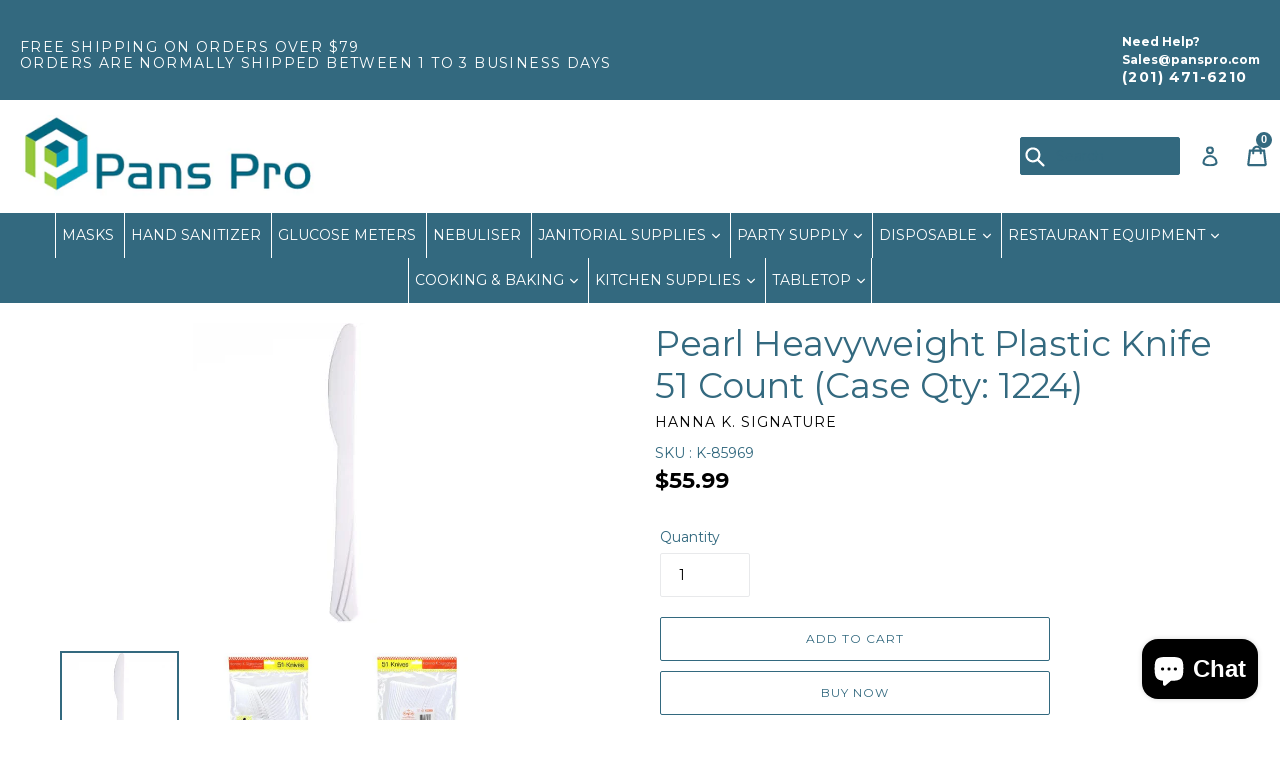

--- FILE ---
content_type: text/html; charset=utf-8
request_url: https://panspro.com/products/pearl-heavyweight-plastic-knife-51-count-case-qty-1224
body_size: 33672
content:
<!doctype html>
<!--[if IE 9]> <html class="ie9 no-js" lang="en"> <![endif]-->
<!--[if (gt IE 9)|!(IE)]><!--> <html class="no-js" lang="en"> <!--<![endif]-->
<head>
<script id="TOS_SCRIPT_ID" href="//panspro.com/cdn/shop/t/1/assets/db1afc7757cc197cf2f63c354cbed6d081aa44f27108cf0f41153014b2897de4.json?v=40033395293235428041626369736"></script>
  <meta charset="utf-8">
  <meta http-equiv="X-UA-Compatible" content="IE=edge,chrome=1">
  <meta name="viewport" content="width=device-width,initial-scale=1">
  <meta name="theme-color" content="#33697f">
  <link rel="canonical" href="https://panspro.com/products/pearl-heavyweight-plastic-knife-51-count-case-qty-1224">

  
    <link rel="shortcut icon" href="//panspro.com/cdn/shop/files/favi_32x32.png?v=1613691381" type="image/png">
  

  
  <title>
    Pearl Heavyweight Plastic Knife 51 Count (Case Qty: 1224)
    
    
    
      &ndash; Pans Pro
    
  </title>

  
    <meta name="description" content="Color: Pearl Color Family: White Material: Plastic Shape: Knife Capacity: Product Size: Attributes: SKU: K-85969 Unit Count: 51 Case Count: 24 Case Qty: 1224 Case Dimensions: 14.00(l) x 9.00(w) x 8.00(h) Case Weight: 18.50">
  

  <!-- /snippets/social-meta-tags.liquid -->




<meta property="og:site_name" content="Pans Pro">
<meta property="og:url" content="https://panspro.com/products/pearl-heavyweight-plastic-knife-51-count-case-qty-1224">
<meta property="og:title" content="Pearl Heavyweight Plastic Knife 51 Count (Case Qty: 1224)">
<meta property="og:type" content="product">
<meta property="og:description" content="Color: Pearl Color Family: White Material: Plastic Shape: Knife Capacity: Product Size: Attributes: SKU: K-85969 Unit Count: 51 Case Count: 24 Case Qty: 1224 Case Dimensions: 14.00(l) x 9.00(w) x 8.00(h) Case Weight: 18.50">

  <meta property="og:price:amount" content="55.99">
  <meta property="og:price:currency" content="USD">

<meta property="og:image" content="http://panspro.com/cdn/shop/products/view_f1f238cd-3218-495c-86ad-9ace7b1992b2_1200x1200.jpg?v=1530212507"><meta property="og:image" content="http://panspro.com/cdn/shop/products/2784473_2_1200x1200.jpg?v=1530212507"><meta property="og:image" content="http://panspro.com/cdn/shop/products/2784473_3_1200x1200.jpg?v=1530212507">
<meta property="og:image:secure_url" content="https://panspro.com/cdn/shop/products/view_f1f238cd-3218-495c-86ad-9ace7b1992b2_1200x1200.jpg?v=1530212507"><meta property="og:image:secure_url" content="https://panspro.com/cdn/shop/products/2784473_2_1200x1200.jpg?v=1530212507"><meta property="og:image:secure_url" content="https://panspro.com/cdn/shop/products/2784473_3_1200x1200.jpg?v=1530212507">


  <meta name="twitter:site" content="@pans_pro">

<meta name="twitter:card" content="summary_large_image">
<meta name="twitter:title" content="Pearl Heavyweight Plastic Knife 51 Count (Case Qty: 1224)">
<meta name="twitter:description" content="Color: Pearl Color Family: White Material: Plastic Shape: Knife Capacity: Product Size: Attributes: SKU: K-85969 Unit Count: 51 Case Count: 24 Case Qty: 1224 Case Dimensions: 14.00(l) x 9.00(w) x 8.00(h) Case Weight: 18.50">


  <link href="//panspro.com/cdn/shop/t/1/assets/theme.scss.css?v=26756029787973647491703116713" rel="stylesheet" type="text/css" media="all" />
  

  <link href="//fonts.googleapis.com/css?family=Montserrat:400,700" rel="stylesheet" type="text/css" media="all" />


  

    <link href="//fonts.googleapis.com/css?family=Montserrat:400" rel="stylesheet" type="text/css" media="all" />
  



  <script>
    var theme = {
      strings: {
        addToCart: "Add to cart",
        soldOut: "Sold out",
        unavailable: "Unavailable",
        showMore: "Show More",
        showLess: "Show Less",
        addressError: "Error looking up that address",
        addressNoResults: "No results for that address",
        addressQueryLimit: "You have exceeded the Google API usage limit. Consider upgrading to a \u003ca href=\"https:\/\/developers.google.com\/maps\/premium\/usage-limits\"\u003ePremium Plan\u003c\/a\u003e.",
        authError: "There was a problem authenticating your Google Maps account."
      },
      moneyFormat: "${{amount}}"
    }

    document.documentElement.className = document.documentElement.className.replace('no-js', 'js');
  </script>

  <!--[if (lte IE 9) ]><script src="//panspro.com/cdn/shop/t/1/assets/match-media.min.js?v=22265819453975888031520454403" type="text/javascript"></script><![endif]-->

  

  <!--[if (gt IE 9)|!(IE)]><!--><script src="//panspro.com/cdn/shop/t/1/assets/lazysizes.js?v=68441465964607740661520454403" async="async"></script><!--<![endif]-->
  <!--[if lte IE 9]><script src="//panspro.com/cdn/shop/t/1/assets/lazysizes.min.js?v=105"></script><![endif]-->

  <!--[if (gt IE 9)|!(IE)]><!--><script src="//panspro.com/cdn/shop/t/1/assets/vendor.js?v=136118274122071307521520454403" defer="defer"></script><!--<![endif]-->
  <!--[if lte IE 9]><script src="//panspro.com/cdn/shop/t/1/assets/vendor.js?v=136118274122071307521520454403"></script><![endif]-->

  <!--[if (gt IE 9)|!(IE)]><!--><script src="//panspro.com/cdn/shop/t/1/assets/theme.js?v=142501575258897474011523000203" defer="defer"></script><!--<![endif]-->
  <!--[if lte IE 9]><script src="//panspro.com/cdn/shop/t/1/assets/theme.js?v=142501575258897474011523000203"></script><![endif]-->

  <!-- "snippets/buddha-megamenu-before.liquid" was not rendered, the associated app was uninstalled -->
  <!-- "snippets/buddha-megamenu.liquid" was not rendered, the associated app was uninstalled -->
  <script>window.performance && window.performance.mark && window.performance.mark('shopify.content_for_header.start');</script><meta name="google-site-verification" content="svO5-m6oJOH1JHuV3H6xcIapnJzKINUjMI9U0ScgR9o">
<meta id="shopify-digital-wallet" name="shopify-digital-wallet" content="/671186997/digital_wallets/dialog">
<meta name="shopify-checkout-api-token" content="3c8e1e371668f0e01c69f49e3139c866">
<meta id="in-context-paypal-metadata" data-shop-id="671186997" data-venmo-supported="false" data-environment="production" data-locale="en_US" data-paypal-v4="true" data-currency="USD">
<link rel="alternate" type="application/json+oembed" href="https://panspro.com/products/pearl-heavyweight-plastic-knife-51-count-case-qty-1224.oembed">
<script async="async" src="/checkouts/internal/preloads.js?locale=en-US"></script>
<link rel="preconnect" href="https://shop.app" crossorigin="anonymous">
<script async="async" src="https://shop.app/checkouts/internal/preloads.js?locale=en-US&shop_id=671186997" crossorigin="anonymous"></script>
<script id="apple-pay-shop-capabilities" type="application/json">{"shopId":671186997,"countryCode":"US","currencyCode":"USD","merchantCapabilities":["supports3DS"],"merchantId":"gid:\/\/shopify\/Shop\/671186997","merchantName":"Pans Pro","requiredBillingContactFields":["postalAddress","email","phone"],"requiredShippingContactFields":["postalAddress","email","phone"],"shippingType":"shipping","supportedNetworks":["visa","masterCard","amex","discover","elo","jcb"],"total":{"type":"pending","label":"Pans Pro","amount":"1.00"},"shopifyPaymentsEnabled":true,"supportsSubscriptions":true}</script>
<script id="shopify-features" type="application/json">{"accessToken":"3c8e1e371668f0e01c69f49e3139c866","betas":["rich-media-storefront-analytics"],"domain":"panspro.com","predictiveSearch":true,"shopId":671186997,"locale":"en"}</script>
<script>var Shopify = Shopify || {};
Shopify.shop = "pans-pro.myshopify.com";
Shopify.locale = "en";
Shopify.currency = {"active":"USD","rate":"1.0"};
Shopify.country = "US";
Shopify.theme = {"name":"uidev-working","id":12065275957,"schema_name":"Debut","schema_version":"2.3.0","theme_store_id":796,"role":"main"};
Shopify.theme.handle = "null";
Shopify.theme.style = {"id":null,"handle":null};
Shopify.cdnHost = "panspro.com/cdn";
Shopify.routes = Shopify.routes || {};
Shopify.routes.root = "/";</script>
<script type="module">!function(o){(o.Shopify=o.Shopify||{}).modules=!0}(window);</script>
<script>!function(o){function n(){var o=[];function n(){o.push(Array.prototype.slice.apply(arguments))}return n.q=o,n}var t=o.Shopify=o.Shopify||{};t.loadFeatures=n(),t.autoloadFeatures=n()}(window);</script>
<script>
  window.ShopifyPay = window.ShopifyPay || {};
  window.ShopifyPay.apiHost = "shop.app\/pay";
  window.ShopifyPay.redirectState = null;
</script>
<script id="shop-js-analytics" type="application/json">{"pageType":"product"}</script>
<script defer="defer" async type="module" src="//panspro.com/cdn/shopifycloud/shop-js/modules/v2/client.init-shop-cart-sync_C5BV16lS.en.esm.js"></script>
<script defer="defer" async type="module" src="//panspro.com/cdn/shopifycloud/shop-js/modules/v2/chunk.common_CygWptCX.esm.js"></script>
<script type="module">
  await import("//panspro.com/cdn/shopifycloud/shop-js/modules/v2/client.init-shop-cart-sync_C5BV16lS.en.esm.js");
await import("//panspro.com/cdn/shopifycloud/shop-js/modules/v2/chunk.common_CygWptCX.esm.js");

  window.Shopify.SignInWithShop?.initShopCartSync?.({"fedCMEnabled":true,"windoidEnabled":true});

</script>
<script>
  window.Shopify = window.Shopify || {};
  if (!window.Shopify.featureAssets) window.Shopify.featureAssets = {};
  window.Shopify.featureAssets['shop-js'] = {"shop-cart-sync":["modules/v2/client.shop-cart-sync_ZFArdW7E.en.esm.js","modules/v2/chunk.common_CygWptCX.esm.js"],"init-fed-cm":["modules/v2/client.init-fed-cm_CmiC4vf6.en.esm.js","modules/v2/chunk.common_CygWptCX.esm.js"],"shop-cash-offers":["modules/v2/client.shop-cash-offers_DOA2yAJr.en.esm.js","modules/v2/chunk.common_CygWptCX.esm.js","modules/v2/chunk.modal_D71HUcav.esm.js"],"shop-button":["modules/v2/client.shop-button_tlx5R9nI.en.esm.js","modules/v2/chunk.common_CygWptCX.esm.js"],"shop-toast-manager":["modules/v2/client.shop-toast-manager_ClPi3nE9.en.esm.js","modules/v2/chunk.common_CygWptCX.esm.js"],"init-shop-cart-sync":["modules/v2/client.init-shop-cart-sync_C5BV16lS.en.esm.js","modules/v2/chunk.common_CygWptCX.esm.js"],"avatar":["modules/v2/client.avatar_BTnouDA3.en.esm.js"],"init-windoid":["modules/v2/client.init-windoid_sURxWdc1.en.esm.js","modules/v2/chunk.common_CygWptCX.esm.js"],"init-shop-email-lookup-coordinator":["modules/v2/client.init-shop-email-lookup-coordinator_B8hsDcYM.en.esm.js","modules/v2/chunk.common_CygWptCX.esm.js"],"pay-button":["modules/v2/client.pay-button_FdsNuTd3.en.esm.js","modules/v2/chunk.common_CygWptCX.esm.js"],"shop-login-button":["modules/v2/client.shop-login-button_C5VAVYt1.en.esm.js","modules/v2/chunk.common_CygWptCX.esm.js","modules/v2/chunk.modal_D71HUcav.esm.js"],"init-customer-accounts-sign-up":["modules/v2/client.init-customer-accounts-sign-up_CPSyQ0Tj.en.esm.js","modules/v2/client.shop-login-button_C5VAVYt1.en.esm.js","modules/v2/chunk.common_CygWptCX.esm.js","modules/v2/chunk.modal_D71HUcav.esm.js"],"init-shop-for-new-customer-accounts":["modules/v2/client.init-shop-for-new-customer-accounts_ChsxoAhi.en.esm.js","modules/v2/client.shop-login-button_C5VAVYt1.en.esm.js","modules/v2/chunk.common_CygWptCX.esm.js","modules/v2/chunk.modal_D71HUcav.esm.js"],"init-customer-accounts":["modules/v2/client.init-customer-accounts_DxDtT_ad.en.esm.js","modules/v2/client.shop-login-button_C5VAVYt1.en.esm.js","modules/v2/chunk.common_CygWptCX.esm.js","modules/v2/chunk.modal_D71HUcav.esm.js"],"shop-follow-button":["modules/v2/client.shop-follow-button_Cva4Ekp9.en.esm.js","modules/v2/chunk.common_CygWptCX.esm.js","modules/v2/chunk.modal_D71HUcav.esm.js"],"checkout-modal":["modules/v2/client.checkout-modal_BPM8l0SH.en.esm.js","modules/v2/chunk.common_CygWptCX.esm.js","modules/v2/chunk.modal_D71HUcav.esm.js"],"lead-capture":["modules/v2/client.lead-capture_Bi8yE_yS.en.esm.js","modules/v2/chunk.common_CygWptCX.esm.js","modules/v2/chunk.modal_D71HUcav.esm.js"],"shop-login":["modules/v2/client.shop-login_D6lNrXab.en.esm.js","modules/v2/chunk.common_CygWptCX.esm.js","modules/v2/chunk.modal_D71HUcav.esm.js"],"payment-terms":["modules/v2/client.payment-terms_CZxnsJam.en.esm.js","modules/v2/chunk.common_CygWptCX.esm.js","modules/v2/chunk.modal_D71HUcav.esm.js"]};
</script>
<script>(function() {
  var isLoaded = false;
  function asyncLoad() {
    if (isLoaded) return;
    isLoaded = true;
    var urls = ["https:\/\/us1-search.doofinder.com\/5\/script\/9ec57db0e9c112acbd740e201e0ff236.js?shop=pans-pro.myshopify.com","https:\/\/discountsaved.onrender.com\/discountsaved.js?shop=pans-pro.myshopify.com"];
    for (var i = 0; i < urls.length; i++) {
      var s = document.createElement('script');
      s.type = 'text/javascript';
      s.async = true;
      s.src = urls[i];
      var x = document.getElementsByTagName('script')[0];
      x.parentNode.insertBefore(s, x);
    }
  };
  if(window.attachEvent) {
    window.attachEvent('onload', asyncLoad);
  } else {
    window.addEventListener('load', asyncLoad, false);
  }
})();</script>
<script id="__st">var __st={"a":671186997,"offset":-18000,"reqid":"fcfbead2-45cc-40b2-a18e-d03db8f32f46-1768850973","pageurl":"panspro.com\/products\/pearl-heavyweight-plastic-knife-51-count-case-qty-1224","u":"e3318b311f99","p":"product","rtyp":"product","rid":781008175157};</script>
<script>window.ShopifyPaypalV4VisibilityTracking = true;</script>
<script id="captcha-bootstrap">!function(){'use strict';const t='contact',e='account',n='new_comment',o=[[t,t],['blogs',n],['comments',n],[t,'customer']],c=[[e,'customer_login'],[e,'guest_login'],[e,'recover_customer_password'],[e,'create_customer']],r=t=>t.map((([t,e])=>`form[action*='/${t}']:not([data-nocaptcha='true']) input[name='form_type'][value='${e}']`)).join(','),a=t=>()=>t?[...document.querySelectorAll(t)].map((t=>t.form)):[];function s(){const t=[...o],e=r(t);return a(e)}const i='password',u='form_key',d=['recaptcha-v3-token','g-recaptcha-response','h-captcha-response',i],f=()=>{try{return window.sessionStorage}catch{return}},m='__shopify_v',_=t=>t.elements[u];function p(t,e,n=!1){try{const o=window.sessionStorage,c=JSON.parse(o.getItem(e)),{data:r}=function(t){const{data:e,action:n}=t;return t[m]||n?{data:e,action:n}:{data:t,action:n}}(c);for(const[e,n]of Object.entries(r))t.elements[e]&&(t.elements[e].value=n);n&&o.removeItem(e)}catch(o){console.error('form repopulation failed',{error:o})}}const l='form_type',E='cptcha';function T(t){t.dataset[E]=!0}const w=window,h=w.document,L='Shopify',v='ce_forms',y='captcha';let A=!1;((t,e)=>{const n=(g='f06e6c50-85a8-45c8-87d0-21a2b65856fe',I='https://cdn.shopify.com/shopifycloud/storefront-forms-hcaptcha/ce_storefront_forms_captcha_hcaptcha.v1.5.2.iife.js',D={infoText:'Protected by hCaptcha',privacyText:'Privacy',termsText:'Terms'},(t,e,n)=>{const o=w[L][v],c=o.bindForm;if(c)return c(t,g,e,D).then(n);var r;o.q.push([[t,g,e,D],n]),r=I,A||(h.body.append(Object.assign(h.createElement('script'),{id:'captcha-provider',async:!0,src:r})),A=!0)});var g,I,D;w[L]=w[L]||{},w[L][v]=w[L][v]||{},w[L][v].q=[],w[L][y]=w[L][y]||{},w[L][y].protect=function(t,e){n(t,void 0,e),T(t)},Object.freeze(w[L][y]),function(t,e,n,w,h,L){const[v,y,A,g]=function(t,e,n){const i=e?o:[],u=t?c:[],d=[...i,...u],f=r(d),m=r(i),_=r(d.filter((([t,e])=>n.includes(e))));return[a(f),a(m),a(_),s()]}(w,h,L),I=t=>{const e=t.target;return e instanceof HTMLFormElement?e:e&&e.form},D=t=>v().includes(t);t.addEventListener('submit',(t=>{const e=I(t);if(!e)return;const n=D(e)&&!e.dataset.hcaptchaBound&&!e.dataset.recaptchaBound,o=_(e),c=g().includes(e)&&(!o||!o.value);(n||c)&&t.preventDefault(),c&&!n&&(function(t){try{if(!f())return;!function(t){const e=f();if(!e)return;const n=_(t);if(!n)return;const o=n.value;o&&e.removeItem(o)}(t);const e=Array.from(Array(32),(()=>Math.random().toString(36)[2])).join('');!function(t,e){_(t)||t.append(Object.assign(document.createElement('input'),{type:'hidden',name:u})),t.elements[u].value=e}(t,e),function(t,e){const n=f();if(!n)return;const o=[...t.querySelectorAll(`input[type='${i}']`)].map((({name:t})=>t)),c=[...d,...o],r={};for(const[a,s]of new FormData(t).entries())c.includes(a)||(r[a]=s);n.setItem(e,JSON.stringify({[m]:1,action:t.action,data:r}))}(t,e)}catch(e){console.error('failed to persist form',e)}}(e),e.submit())}));const S=(t,e)=>{t&&!t.dataset[E]&&(n(t,e.some((e=>e===t))),T(t))};for(const o of['focusin','change'])t.addEventListener(o,(t=>{const e=I(t);D(e)&&S(e,y())}));const B=e.get('form_key'),M=e.get(l),P=B&&M;t.addEventListener('DOMContentLoaded',(()=>{const t=y();if(P)for(const e of t)e.elements[l].value===M&&p(e,B);[...new Set([...A(),...v().filter((t=>'true'===t.dataset.shopifyCaptcha))])].forEach((e=>S(e,t)))}))}(h,new URLSearchParams(w.location.search),n,t,e,['guest_login'])})(!0,!0)}();</script>
<script integrity="sha256-4kQ18oKyAcykRKYeNunJcIwy7WH5gtpwJnB7kiuLZ1E=" data-source-attribution="shopify.loadfeatures" defer="defer" src="//panspro.com/cdn/shopifycloud/storefront/assets/storefront/load_feature-a0a9edcb.js" crossorigin="anonymous"></script>
<script crossorigin="anonymous" defer="defer" src="//panspro.com/cdn/shopifycloud/storefront/assets/shopify_pay/storefront-65b4c6d7.js?v=20250812"></script>
<script data-source-attribution="shopify.dynamic_checkout.dynamic.init">var Shopify=Shopify||{};Shopify.PaymentButton=Shopify.PaymentButton||{isStorefrontPortableWallets:!0,init:function(){window.Shopify.PaymentButton.init=function(){};var t=document.createElement("script");t.src="https://panspro.com/cdn/shopifycloud/portable-wallets/latest/portable-wallets.en.js",t.type="module",document.head.appendChild(t)}};
</script>
<script data-source-attribution="shopify.dynamic_checkout.buyer_consent">
  function portableWalletsHideBuyerConsent(e){var t=document.getElementById("shopify-buyer-consent"),n=document.getElementById("shopify-subscription-policy-button");t&&n&&(t.classList.add("hidden"),t.setAttribute("aria-hidden","true"),n.removeEventListener("click",e))}function portableWalletsShowBuyerConsent(e){var t=document.getElementById("shopify-buyer-consent"),n=document.getElementById("shopify-subscription-policy-button");t&&n&&(t.classList.remove("hidden"),t.removeAttribute("aria-hidden"),n.addEventListener("click",e))}window.Shopify?.PaymentButton&&(window.Shopify.PaymentButton.hideBuyerConsent=portableWalletsHideBuyerConsent,window.Shopify.PaymentButton.showBuyerConsent=portableWalletsShowBuyerConsent);
</script>
<script data-source-attribution="shopify.dynamic_checkout.cart.bootstrap">document.addEventListener("DOMContentLoaded",(function(){function t(){return document.querySelector("shopify-accelerated-checkout-cart, shopify-accelerated-checkout")}if(t())Shopify.PaymentButton.init();else{new MutationObserver((function(e,n){t()&&(Shopify.PaymentButton.init(),n.disconnect())})).observe(document.body,{childList:!0,subtree:!0})}}));
</script>
<link id="shopify-accelerated-checkout-styles" rel="stylesheet" media="screen" href="https://panspro.com/cdn/shopifycloud/portable-wallets/latest/accelerated-checkout-backwards-compat.css" crossorigin="anonymous">
<style id="shopify-accelerated-checkout-cart">
        #shopify-buyer-consent {
  margin-top: 1em;
  display: inline-block;
  width: 100%;
}

#shopify-buyer-consent.hidden {
  display: none;
}

#shopify-subscription-policy-button {
  background: none;
  border: none;
  padding: 0;
  text-decoration: underline;
  font-size: inherit;
  cursor: pointer;
}

#shopify-subscription-policy-button::before {
  box-shadow: none;
}

      </style>

<script>window.performance && window.performance.mark && window.performance.mark('shopify.content_for_header.end');</script>
  
  <script src="//ajax.googleapis.com/ajax/libs/jquery/2.2.3/jquery.min.js" type="text/javascript"></script>
 
  
    <link href="//panspro.com/cdn/shop/t/1/assets/custom.css?v=85215187354160374051537191440" rel="stylesheet" type="text/css" media="all" />
  <!-- Global site tag (gtag.js) - Google Ads: 830269993 -->
<script async src="https://www.googletagmanager.com/gtag/js?id=AW-830269993"></script>
<script>
  window.dataLayer = window.dataLayer || [];
  function gtag(){dataLayer.push(arguments);}
  gtag('js', new Date());

  gtag('config', 'AW-830269993');
</script>
<script src="https://cdn.shopify.com/extensions/7bc9bb47-adfa-4267-963e-cadee5096caf/inbox-1252/assets/inbox-chat-loader.js" type="text/javascript" defer="defer"></script>
<link href="https://monorail-edge.shopifysvc.com" rel="dns-prefetch">
<script>(function(){if ("sendBeacon" in navigator && "performance" in window) {try {var session_token_from_headers = performance.getEntriesByType('navigation')[0].serverTiming.find(x => x.name == '_s').description;} catch {var session_token_from_headers = undefined;}var session_cookie_matches = document.cookie.match(/_shopify_s=([^;]*)/);var session_token_from_cookie = session_cookie_matches && session_cookie_matches.length === 2 ? session_cookie_matches[1] : "";var session_token = session_token_from_headers || session_token_from_cookie || "";function handle_abandonment_event(e) {var entries = performance.getEntries().filter(function(entry) {return /monorail-edge.shopifysvc.com/.test(entry.name);});if (!window.abandonment_tracked && entries.length === 0) {window.abandonment_tracked = true;var currentMs = Date.now();var navigation_start = performance.timing.navigationStart;var payload = {shop_id: 671186997,url: window.location.href,navigation_start,duration: currentMs - navigation_start,session_token,page_type: "product"};window.navigator.sendBeacon("https://monorail-edge.shopifysvc.com/v1/produce", JSON.stringify({schema_id: "online_store_buyer_site_abandonment/1.1",payload: payload,metadata: {event_created_at_ms: currentMs,event_sent_at_ms: currentMs}}));}}window.addEventListener('pagehide', handle_abandonment_event);}}());</script>
<script id="web-pixels-manager-setup">(function e(e,d,r,n,o){if(void 0===o&&(o={}),!Boolean(null===(a=null===(i=window.Shopify)||void 0===i?void 0:i.analytics)||void 0===a?void 0:a.replayQueue)){var i,a;window.Shopify=window.Shopify||{};var t=window.Shopify;t.analytics=t.analytics||{};var s=t.analytics;s.replayQueue=[],s.publish=function(e,d,r){return s.replayQueue.push([e,d,r]),!0};try{self.performance.mark("wpm:start")}catch(e){}var l=function(){var e={modern:/Edge?\/(1{2}[4-9]|1[2-9]\d|[2-9]\d{2}|\d{4,})\.\d+(\.\d+|)|Firefox\/(1{2}[4-9]|1[2-9]\d|[2-9]\d{2}|\d{4,})\.\d+(\.\d+|)|Chrom(ium|e)\/(9{2}|\d{3,})\.\d+(\.\d+|)|(Maci|X1{2}).+ Version\/(15\.\d+|(1[6-9]|[2-9]\d|\d{3,})\.\d+)([,.]\d+|)( \(\w+\)|)( Mobile\/\w+|) Safari\/|Chrome.+OPR\/(9{2}|\d{3,})\.\d+\.\d+|(CPU[ +]OS|iPhone[ +]OS|CPU[ +]iPhone|CPU IPhone OS|CPU iPad OS)[ +]+(15[._]\d+|(1[6-9]|[2-9]\d|\d{3,})[._]\d+)([._]\d+|)|Android:?[ /-](13[3-9]|1[4-9]\d|[2-9]\d{2}|\d{4,})(\.\d+|)(\.\d+|)|Android.+Firefox\/(13[5-9]|1[4-9]\d|[2-9]\d{2}|\d{4,})\.\d+(\.\d+|)|Android.+Chrom(ium|e)\/(13[3-9]|1[4-9]\d|[2-9]\d{2}|\d{4,})\.\d+(\.\d+|)|SamsungBrowser\/([2-9]\d|\d{3,})\.\d+/,legacy:/Edge?\/(1[6-9]|[2-9]\d|\d{3,})\.\d+(\.\d+|)|Firefox\/(5[4-9]|[6-9]\d|\d{3,})\.\d+(\.\d+|)|Chrom(ium|e)\/(5[1-9]|[6-9]\d|\d{3,})\.\d+(\.\d+|)([\d.]+$|.*Safari\/(?![\d.]+ Edge\/[\d.]+$))|(Maci|X1{2}).+ Version\/(10\.\d+|(1[1-9]|[2-9]\d|\d{3,})\.\d+)([,.]\d+|)( \(\w+\)|)( Mobile\/\w+|) Safari\/|Chrome.+OPR\/(3[89]|[4-9]\d|\d{3,})\.\d+\.\d+|(CPU[ +]OS|iPhone[ +]OS|CPU[ +]iPhone|CPU IPhone OS|CPU iPad OS)[ +]+(10[._]\d+|(1[1-9]|[2-9]\d|\d{3,})[._]\d+)([._]\d+|)|Android:?[ /-](13[3-9]|1[4-9]\d|[2-9]\d{2}|\d{4,})(\.\d+|)(\.\d+|)|Mobile Safari.+OPR\/([89]\d|\d{3,})\.\d+\.\d+|Android.+Firefox\/(13[5-9]|1[4-9]\d|[2-9]\d{2}|\d{4,})\.\d+(\.\d+|)|Android.+Chrom(ium|e)\/(13[3-9]|1[4-9]\d|[2-9]\d{2}|\d{4,})\.\d+(\.\d+|)|Android.+(UC? ?Browser|UCWEB|U3)[ /]?(15\.([5-9]|\d{2,})|(1[6-9]|[2-9]\d|\d{3,})\.\d+)\.\d+|SamsungBrowser\/(5\.\d+|([6-9]|\d{2,})\.\d+)|Android.+MQ{2}Browser\/(14(\.(9|\d{2,})|)|(1[5-9]|[2-9]\d|\d{3,})(\.\d+|))(\.\d+|)|K[Aa][Ii]OS\/(3\.\d+|([4-9]|\d{2,})\.\d+)(\.\d+|)/},d=e.modern,r=e.legacy,n=navigator.userAgent;return n.match(d)?"modern":n.match(r)?"legacy":"unknown"}(),u="modern"===l?"modern":"legacy",c=(null!=n?n:{modern:"",legacy:""})[u],f=function(e){return[e.baseUrl,"/wpm","/b",e.hashVersion,"modern"===e.buildTarget?"m":"l",".js"].join("")}({baseUrl:d,hashVersion:r,buildTarget:u}),m=function(e){var d=e.version,r=e.bundleTarget,n=e.surface,o=e.pageUrl,i=e.monorailEndpoint;return{emit:function(e){var a=e.status,t=e.errorMsg,s=(new Date).getTime(),l=JSON.stringify({metadata:{event_sent_at_ms:s},events:[{schema_id:"web_pixels_manager_load/3.1",payload:{version:d,bundle_target:r,page_url:o,status:a,surface:n,error_msg:t},metadata:{event_created_at_ms:s}}]});if(!i)return console&&console.warn&&console.warn("[Web Pixels Manager] No Monorail endpoint provided, skipping logging."),!1;try{return self.navigator.sendBeacon.bind(self.navigator)(i,l)}catch(e){}var u=new XMLHttpRequest;try{return u.open("POST",i,!0),u.setRequestHeader("Content-Type","text/plain"),u.send(l),!0}catch(e){return console&&console.warn&&console.warn("[Web Pixels Manager] Got an unhandled error while logging to Monorail."),!1}}}}({version:r,bundleTarget:l,surface:e.surface,pageUrl:self.location.href,monorailEndpoint:e.monorailEndpoint});try{o.browserTarget=l,function(e){var d=e.src,r=e.async,n=void 0===r||r,o=e.onload,i=e.onerror,a=e.sri,t=e.scriptDataAttributes,s=void 0===t?{}:t,l=document.createElement("script"),u=document.querySelector("head"),c=document.querySelector("body");if(l.async=n,l.src=d,a&&(l.integrity=a,l.crossOrigin="anonymous"),s)for(var f in s)if(Object.prototype.hasOwnProperty.call(s,f))try{l.dataset[f]=s[f]}catch(e){}if(o&&l.addEventListener("load",o),i&&l.addEventListener("error",i),u)u.appendChild(l);else{if(!c)throw new Error("Did not find a head or body element to append the script");c.appendChild(l)}}({src:f,async:!0,onload:function(){if(!function(){var e,d;return Boolean(null===(d=null===(e=window.Shopify)||void 0===e?void 0:e.analytics)||void 0===d?void 0:d.initialized)}()){var d=window.webPixelsManager.init(e)||void 0;if(d){var r=window.Shopify.analytics;r.replayQueue.forEach((function(e){var r=e[0],n=e[1],o=e[2];d.publishCustomEvent(r,n,o)})),r.replayQueue=[],r.publish=d.publishCustomEvent,r.visitor=d.visitor,r.initialized=!0}}},onerror:function(){return m.emit({status:"failed",errorMsg:"".concat(f," has failed to load")})},sri:function(e){var d=/^sha384-[A-Za-z0-9+/=]+$/;return"string"==typeof e&&d.test(e)}(c)?c:"",scriptDataAttributes:o}),m.emit({status:"loading"})}catch(e){m.emit({status:"failed",errorMsg:(null==e?void 0:e.message)||"Unknown error"})}}})({shopId: 671186997,storefrontBaseUrl: "https://panspro.com",extensionsBaseUrl: "https://extensions.shopifycdn.com/cdn/shopifycloud/web-pixels-manager",monorailEndpoint: "https://monorail-edge.shopifysvc.com/unstable/produce_batch",surface: "storefront-renderer",enabledBetaFlags: ["2dca8a86"],webPixelsConfigList: [{"id":"386138194","configuration":"{\"config\":\"{\\\"pixel_id\\\":\\\"830269993\\\",\\\"target_country\\\":\\\"US\\\",\\\"gtag_events\\\":[{\\\"type\\\":\\\"page_view\\\",\\\"action_label\\\":\\\"AW-830269993\\\/E8zTCLHuuIcBEKnU84sD\\\"},{\\\"type\\\":\\\"purchase\\\",\\\"action_label\\\":\\\"AW-830269993\\\/5w7TCLTuuIcBEKnU84sD\\\"},{\\\"type\\\":\\\"view_item\\\",\\\"action_label\\\":\\\"AW-830269993\\\/wRNJCLfuuIcBEKnU84sD\\\"},{\\\"type\\\":\\\"add_to_cart\\\",\\\"action_label\\\":\\\"AW-830269993\\\/cnWGCLruuIcBEKnU84sD\\\"},{\\\"type\\\":\\\"begin_checkout\\\",\\\"action_label\\\":\\\"AW-830269993\\\/SURxCL3uuIcBEKnU84sD\\\"},{\\\"type\\\":\\\"search\\\",\\\"action_label\\\":\\\"AW-830269993\\\/TWaQCMDuuIcBEKnU84sD\\\"},{\\\"type\\\":\\\"add_payment_info\\\",\\\"action_label\\\":\\\"AW-830269993\\\/VoYACMPuuIcBEKnU84sD\\\"}],\\\"enable_monitoring_mode\\\":false}\"}","eventPayloadVersion":"v1","runtimeContext":"OPEN","scriptVersion":"b2a88bafab3e21179ed38636efcd8a93","type":"APP","apiClientId":1780363,"privacyPurposes":[],"dataSharingAdjustments":{"protectedCustomerApprovalScopes":["read_customer_address","read_customer_email","read_customer_name","read_customer_personal_data","read_customer_phone"]}},{"id":"75628626","eventPayloadVersion":"v1","runtimeContext":"LAX","scriptVersion":"1","type":"CUSTOM","privacyPurposes":["ANALYTICS"],"name":"Google Analytics tag (migrated)"},{"id":"shopify-app-pixel","configuration":"{}","eventPayloadVersion":"v1","runtimeContext":"STRICT","scriptVersion":"0450","apiClientId":"shopify-pixel","type":"APP","privacyPurposes":["ANALYTICS","MARKETING"]},{"id":"shopify-custom-pixel","eventPayloadVersion":"v1","runtimeContext":"LAX","scriptVersion":"0450","apiClientId":"shopify-pixel","type":"CUSTOM","privacyPurposes":["ANALYTICS","MARKETING"]}],isMerchantRequest: false,initData: {"shop":{"name":"Pans Pro","paymentSettings":{"currencyCode":"USD"},"myshopifyDomain":"pans-pro.myshopify.com","countryCode":"US","storefrontUrl":"https:\/\/panspro.com"},"customer":null,"cart":null,"checkout":null,"productVariants":[{"price":{"amount":55.99,"currencyCode":"USD"},"product":{"title":"Pearl Heavyweight Plastic Knife 51 Count (Case Qty: 1224)","vendor":"Hanna K. Signature","id":"781008175157","untranslatedTitle":"Pearl Heavyweight Plastic Knife 51 Count (Case Qty: 1224)","url":"\/products\/pearl-heavyweight-plastic-knife-51-count-case-qty-1224","type":"Cutlery Separates"},"id":"8476424405045","image":{"src":"\/\/panspro.com\/cdn\/shop\/products\/view_f1f238cd-3218-495c-86ad-9ace7b1992b2.jpg?v=1530212507"},"sku":"K-85969","title":"Default Title","untranslatedTitle":"Default Title"}],"purchasingCompany":null},},"https://panspro.com/cdn","fcfee988w5aeb613cpc8e4bc33m6693e112",{"modern":"","legacy":""},{"shopId":"671186997","storefrontBaseUrl":"https:\/\/panspro.com","extensionBaseUrl":"https:\/\/extensions.shopifycdn.com\/cdn\/shopifycloud\/web-pixels-manager","surface":"storefront-renderer","enabledBetaFlags":"[\"2dca8a86\"]","isMerchantRequest":"false","hashVersion":"fcfee988w5aeb613cpc8e4bc33m6693e112","publish":"custom","events":"[[\"page_viewed\",{}],[\"product_viewed\",{\"productVariant\":{\"price\":{\"amount\":55.99,\"currencyCode\":\"USD\"},\"product\":{\"title\":\"Pearl Heavyweight Plastic Knife 51 Count (Case Qty: 1224)\",\"vendor\":\"Hanna K. Signature\",\"id\":\"781008175157\",\"untranslatedTitle\":\"Pearl Heavyweight Plastic Knife 51 Count (Case Qty: 1224)\",\"url\":\"\/products\/pearl-heavyweight-plastic-knife-51-count-case-qty-1224\",\"type\":\"Cutlery Separates\"},\"id\":\"8476424405045\",\"image\":{\"src\":\"\/\/panspro.com\/cdn\/shop\/products\/view_f1f238cd-3218-495c-86ad-9ace7b1992b2.jpg?v=1530212507\"},\"sku\":\"K-85969\",\"title\":\"Default Title\",\"untranslatedTitle\":\"Default Title\"}}]]"});</script><script>
  window.ShopifyAnalytics = window.ShopifyAnalytics || {};
  window.ShopifyAnalytics.meta = window.ShopifyAnalytics.meta || {};
  window.ShopifyAnalytics.meta.currency = 'USD';
  var meta = {"product":{"id":781008175157,"gid":"gid:\/\/shopify\/Product\/781008175157","vendor":"Hanna K. Signature","type":"Cutlery Separates","handle":"pearl-heavyweight-plastic-knife-51-count-case-qty-1224","variants":[{"id":8476424405045,"price":5599,"name":"Pearl Heavyweight Plastic Knife 51 Count (Case Qty: 1224)","public_title":null,"sku":"K-85969"}],"remote":false},"page":{"pageType":"product","resourceType":"product","resourceId":781008175157,"requestId":"fcfbead2-45cc-40b2-a18e-d03db8f32f46-1768850973"}};
  for (var attr in meta) {
    window.ShopifyAnalytics.meta[attr] = meta[attr];
  }
</script>
<script class="analytics">
  (function () {
    var customDocumentWrite = function(content) {
      var jquery = null;

      if (window.jQuery) {
        jquery = window.jQuery;
      } else if (window.Checkout && window.Checkout.$) {
        jquery = window.Checkout.$;
      }

      if (jquery) {
        jquery('body').append(content);
      }
    };

    var hasLoggedConversion = function(token) {
      if (token) {
        return document.cookie.indexOf('loggedConversion=' + token) !== -1;
      }
      return false;
    }

    var setCookieIfConversion = function(token) {
      if (token) {
        var twoMonthsFromNow = new Date(Date.now());
        twoMonthsFromNow.setMonth(twoMonthsFromNow.getMonth() + 2);

        document.cookie = 'loggedConversion=' + token + '; expires=' + twoMonthsFromNow;
      }
    }

    var trekkie = window.ShopifyAnalytics.lib = window.trekkie = window.trekkie || [];
    if (trekkie.integrations) {
      return;
    }
    trekkie.methods = [
      'identify',
      'page',
      'ready',
      'track',
      'trackForm',
      'trackLink'
    ];
    trekkie.factory = function(method) {
      return function() {
        var args = Array.prototype.slice.call(arguments);
        args.unshift(method);
        trekkie.push(args);
        return trekkie;
      };
    };
    for (var i = 0; i < trekkie.methods.length; i++) {
      var key = trekkie.methods[i];
      trekkie[key] = trekkie.factory(key);
    }
    trekkie.load = function(config) {
      trekkie.config = config || {};
      trekkie.config.initialDocumentCookie = document.cookie;
      var first = document.getElementsByTagName('script')[0];
      var script = document.createElement('script');
      script.type = 'text/javascript';
      script.onerror = function(e) {
        var scriptFallback = document.createElement('script');
        scriptFallback.type = 'text/javascript';
        scriptFallback.onerror = function(error) {
                var Monorail = {
      produce: function produce(monorailDomain, schemaId, payload) {
        var currentMs = new Date().getTime();
        var event = {
          schema_id: schemaId,
          payload: payload,
          metadata: {
            event_created_at_ms: currentMs,
            event_sent_at_ms: currentMs
          }
        };
        return Monorail.sendRequest("https://" + monorailDomain + "/v1/produce", JSON.stringify(event));
      },
      sendRequest: function sendRequest(endpointUrl, payload) {
        // Try the sendBeacon API
        if (window && window.navigator && typeof window.navigator.sendBeacon === 'function' && typeof window.Blob === 'function' && !Monorail.isIos12()) {
          var blobData = new window.Blob([payload], {
            type: 'text/plain'
          });

          if (window.navigator.sendBeacon(endpointUrl, blobData)) {
            return true;
          } // sendBeacon was not successful

        } // XHR beacon

        var xhr = new XMLHttpRequest();

        try {
          xhr.open('POST', endpointUrl);
          xhr.setRequestHeader('Content-Type', 'text/plain');
          xhr.send(payload);
        } catch (e) {
          console.log(e);
        }

        return false;
      },
      isIos12: function isIos12() {
        return window.navigator.userAgent.lastIndexOf('iPhone; CPU iPhone OS 12_') !== -1 || window.navigator.userAgent.lastIndexOf('iPad; CPU OS 12_') !== -1;
      }
    };
    Monorail.produce('monorail-edge.shopifysvc.com',
      'trekkie_storefront_load_errors/1.1',
      {shop_id: 671186997,
      theme_id: 12065275957,
      app_name: "storefront",
      context_url: window.location.href,
      source_url: "//panspro.com/cdn/s/trekkie.storefront.cd680fe47e6c39ca5d5df5f0a32d569bc48c0f27.min.js"});

        };
        scriptFallback.async = true;
        scriptFallback.src = '//panspro.com/cdn/s/trekkie.storefront.cd680fe47e6c39ca5d5df5f0a32d569bc48c0f27.min.js';
        first.parentNode.insertBefore(scriptFallback, first);
      };
      script.async = true;
      script.src = '//panspro.com/cdn/s/trekkie.storefront.cd680fe47e6c39ca5d5df5f0a32d569bc48c0f27.min.js';
      first.parentNode.insertBefore(script, first);
    };
    trekkie.load(
      {"Trekkie":{"appName":"storefront","development":false,"defaultAttributes":{"shopId":671186997,"isMerchantRequest":null,"themeId":12065275957,"themeCityHash":"13984491751559593048","contentLanguage":"en","currency":"USD","eventMetadataId":"526a0eea-551c-43f6-acf3-fc5b7ef9c7e3"},"isServerSideCookieWritingEnabled":true,"monorailRegion":"shop_domain","enabledBetaFlags":["65f19447"]},"Session Attribution":{},"S2S":{"facebookCapiEnabled":false,"source":"trekkie-storefront-renderer","apiClientId":580111}}
    );

    var loaded = false;
    trekkie.ready(function() {
      if (loaded) return;
      loaded = true;

      window.ShopifyAnalytics.lib = window.trekkie;

      var originalDocumentWrite = document.write;
      document.write = customDocumentWrite;
      try { window.ShopifyAnalytics.merchantGoogleAnalytics.call(this); } catch(error) {};
      document.write = originalDocumentWrite;

      window.ShopifyAnalytics.lib.page(null,{"pageType":"product","resourceType":"product","resourceId":781008175157,"requestId":"fcfbead2-45cc-40b2-a18e-d03db8f32f46-1768850973","shopifyEmitted":true});

      var match = window.location.pathname.match(/checkouts\/(.+)\/(thank_you|post_purchase)/)
      var token = match? match[1]: undefined;
      if (!hasLoggedConversion(token)) {
        setCookieIfConversion(token);
        window.ShopifyAnalytics.lib.track("Viewed Product",{"currency":"USD","variantId":8476424405045,"productId":781008175157,"productGid":"gid:\/\/shopify\/Product\/781008175157","name":"Pearl Heavyweight Plastic Knife 51 Count (Case Qty: 1224)","price":"55.99","sku":"K-85969","brand":"Hanna K. Signature","variant":null,"category":"Cutlery Separates","nonInteraction":true,"remote":false},undefined,undefined,{"shopifyEmitted":true});
      window.ShopifyAnalytics.lib.track("monorail:\/\/trekkie_storefront_viewed_product\/1.1",{"currency":"USD","variantId":8476424405045,"productId":781008175157,"productGid":"gid:\/\/shopify\/Product\/781008175157","name":"Pearl Heavyweight Plastic Knife 51 Count (Case Qty: 1224)","price":"55.99","sku":"K-85969","brand":"Hanna K. Signature","variant":null,"category":"Cutlery Separates","nonInteraction":true,"remote":false,"referer":"https:\/\/panspro.com\/products\/pearl-heavyweight-plastic-knife-51-count-case-qty-1224"});
      }
    });


        var eventsListenerScript = document.createElement('script');
        eventsListenerScript.async = true;
        eventsListenerScript.src = "//panspro.com/cdn/shopifycloud/storefront/assets/shop_events_listener-3da45d37.js";
        document.getElementsByTagName('head')[0].appendChild(eventsListenerScript);

})();</script>
  <script>
  if (!window.ga || (window.ga && typeof window.ga !== 'function')) {
    window.ga = function ga() {
      (window.ga.q = window.ga.q || []).push(arguments);
      if (window.Shopify && window.Shopify.analytics && typeof window.Shopify.analytics.publish === 'function') {
        window.Shopify.analytics.publish("ga_stub_called", {}, {sendTo: "google_osp_migration"});
      }
      console.error("Shopify's Google Analytics stub called with:", Array.from(arguments), "\nSee https://help.shopify.com/manual/promoting-marketing/pixels/pixel-migration#google for more information.");
    };
    if (window.Shopify && window.Shopify.analytics && typeof window.Shopify.analytics.publish === 'function') {
      window.Shopify.analytics.publish("ga_stub_initialized", {}, {sendTo: "google_osp_migration"});
    }
  }
</script>
<script
  defer
  src="https://panspro.com/cdn/shopifycloud/perf-kit/shopify-perf-kit-3.0.4.min.js"
  data-application="storefront-renderer"
  data-shop-id="671186997"
  data-render-region="gcp-us-central1"
  data-page-type="product"
  data-theme-instance-id="12065275957"
  data-theme-name="Debut"
  data-theme-version="2.3.0"
  data-monorail-region="shop_domain"
  data-resource-timing-sampling-rate="10"
  data-shs="true"
  data-shs-beacon="true"
  data-shs-export-with-fetch="true"
  data-shs-logs-sample-rate="1"
  data-shs-beacon-endpoint="https://panspro.com/api/collect"
></script>
</head>

<body class="template-product ">
  <!-- "snippets/buddha-megamenu-wireframe.liquid" was not rendered, the associated app was uninstalled -->

  <a class="in-page-link visually-hidden skip-link" href="#MainContent">Skip to content</a>

  <div id="SearchDrawer" class="search-bar drawer drawer--top" role="dialog" aria-modal="true" aria-label="Search">
    <div class="search-bar__table">
      <div class="search-bar__table-cell search-bar__form-wrapper">
        <form class="search search-bar__form" action="/search" method="get" role="search">
          <button class="search-bar__submit search__submit btn--link" type="submit">
            <svg aria-hidden="true" focusable="false" role="presentation" class="icon icon-search" viewBox="0 0 37 40"><path d="M35.6 36l-9.8-9.8c4.1-5.4 3.6-13.2-1.3-18.1-5.4-5.4-14.2-5.4-19.7 0-5.4 5.4-5.4 14.2 0 19.7 2.6 2.6 6.1 4.1 9.8 4.1 3 0 5.9-1 8.3-2.8l9.8 9.8c.4.4.9.6 1.4.6s1-.2 1.4-.6c.9-.9.9-2.1.1-2.9zm-20.9-8.2c-2.6 0-5.1-1-7-2.9-3.9-3.9-3.9-10.1 0-14C9.6 9 12.2 8 14.7 8s5.1 1 7 2.9c3.9 3.9 3.9 10.1 0 14-1.9 1.9-4.4 2.9-7 2.9z"/></svg>
            <span class="icon__fallback-text">Submit</span>
          </button>
          <input class="search__input search-bar__input" type="search" name="q" value="" placeholder="Search" aria-label="Search">
        </form>
      </div>
      <div class="search-bar__table-cell text-right">
        <button type="button" class="btn--link search-bar__close js-drawer-close">
          <svg aria-hidden="true" focusable="false" role="presentation" class="icon icon-close" viewBox="0 0 37 40"><path d="M21.3 23l11-11c.8-.8.8-2 0-2.8-.8-.8-2-.8-2.8 0l-11 11-11-11c-.8-.8-2-.8-2.8 0-.8.8-.8 2 0 2.8l11 11-11 11c-.8.8-.8 2 0 2.8.4.4.9.6 1.4.6s1-.2 1.4-.6l11-11 11 11c.4.4.9.6 1.4.6s1-.2 1.4-.6c.8-.8.8-2 0-2.8l-11-11z"/></svg>
          <span class="icon__fallback-text">Close search</span>
        </button>
      </div>
    </div>
  </div>

  <div id="shopify-section-header" class="shopify-section">
  <style>
    .notification-bar {
      background-color: #33697f;
    }

    .notification-bar__message {
      color: #ffffff;
    }

    
      .site-header__logo-image {
        max-width: 300px;
      }
    

    
  </style>


<div data-section-id="header" data-section-type="header-section">
  <nav class="mobile-nav-wrapper medium-up--hide" role="navigation">
  <ul id="MobileNav" class="mobile-nav">
    
<li class="mobile-nav__item border-bottom">
        
          <a href="/collections/masks" class="mobile-nav__link">
            Masks
          </a>
        
      </li>
    
<li class="mobile-nav__item border-bottom">
        
          <a href="/collections/purell" class="mobile-nav__link">
            Hand Sanitizer
          </a>
        
      </li>
    
<li class="mobile-nav__item border-bottom">
        
          <a href="/collections/glucose-meters" class="mobile-nav__link">
            Glucose Meters
          </a>
        
      </li>
    
<li class="mobile-nav__item border-bottom">
        
          <a href="/collections/nebulisers" class="mobile-nav__link">
            Nebuliser 
          </a>
        
      </li>
    
<li class="mobile-nav__item border-bottom">
        
          
          <button type="button" class="btn--link js-toggle-submenu mobile-nav__link" data-target="janitorial-supplies-5" data-level="1">
            Janitorial Supplies
            <div class="mobile-nav__icon">
              <svg aria-hidden="true" focusable="false" role="presentation" class="icon icon-chevron-right" viewBox="0 0 284.49 498.98"><defs><style>.cls-1{fill:#231f20}</style></defs><path class="cls-1" d="M223.18 628.49a35 35 0 0 1-24.75-59.75L388.17 379 198.43 189.26a35 35 0 0 1 49.5-49.5l214.49 214.49a35 35 0 0 1 0 49.5L247.93 618.24a34.89 34.89 0 0 1-24.75 10.25z" transform="translate(-188.18 -129.51)"/></svg>
              <span class="icon__fallback-text">expand</span>
            </div>
          </button>
          <ul class="mobile-nav__dropdown" data-parent="janitorial-supplies-5" data-level="2">
            <li class="mobile-nav__item border-bottom">
              <div class="mobile-nav__table">
                <div class="mobile-nav__table-cell mobile-nav__return">
                  <button class="btn--link js-toggle-submenu mobile-nav__return-btn" type="button">
                    <svg aria-hidden="true" focusable="false" role="presentation" class="icon icon-chevron-left" viewBox="0 0 284.49 498.98"><defs><style>.cls-1{fill:#231f20}</style></defs><path class="cls-1" d="M437.67 129.51a35 35 0 0 1 24.75 59.75L272.67 379l189.75 189.74a35 35 0 1 1-49.5 49.5L198.43 403.75a35 35 0 0 1 0-49.5l214.49-214.49a34.89 34.89 0 0 1 24.75-10.25z" transform="translate(-188.18 -129.51)"/></svg>
                    <span class="icon__fallback-text">collapse</span>
                  </button>
                </div>
                <a href="/collections/janitorial-supplies" class="mobile-nav__sublist-link mobile-nav__sublist-header">
                  Janitorial Supplies
                </a>
              </div>
            </li>

            
              <li class="mobile-nav__item border-bottom">
                
                  <a href="/collections/trash-bags" class="mobile-nav__sublist-link">
                    Trash Bags
                  </a>
                
              </li>
            
              <li class="mobile-nav__item border-bottom">
                
                  <a href="/collections/cleaning-supplies" class="mobile-nav__sublist-link">
                    Cleaning Supplies
                  </a>
                
              </li>
            
              <li class="mobile-nav__item">
                
                  
                  <button type="button" class="btn--link js-toggle-submenu mobile-nav__link mobile-nav__sublist-link" data-target="restroom-supplies-5-3">
                    Restroom Supplies
                    <div class="mobile-nav__icon">
                      <svg aria-hidden="true" focusable="false" role="presentation" class="icon icon-chevron-right" viewBox="0 0 284.49 498.98"><defs><style>.cls-1{fill:#231f20}</style></defs><path class="cls-1" d="M223.18 628.49a35 35 0 0 1-24.75-59.75L388.17 379 198.43 189.26a35 35 0 0 1 49.5-49.5l214.49 214.49a35 35 0 0 1 0 49.5L247.93 618.24a34.89 34.89 0 0 1-24.75 10.25z" transform="translate(-188.18 -129.51)"/></svg>
                      <span class="icon__fallback-text">expand</span>
                    </div>
                  </button>
                  <ul class="mobile-nav__dropdown" data-parent="restroom-supplies-5-3" data-level="3">
                    <li class="mobile-nav__item border-bottom">
                      <div class="mobile-nav__table">
                        <div class="mobile-nav__table-cell mobile-nav__return">
                          <button type="button" class="btn--link js-toggle-submenu mobile-nav__return-btn" data-target="janitorial-supplies-5">
                            <svg aria-hidden="true" focusable="false" role="presentation" class="icon icon-chevron-left" viewBox="0 0 284.49 498.98"><defs><style>.cls-1{fill:#231f20}</style></defs><path class="cls-1" d="M437.67 129.51a35 35 0 0 1 24.75 59.75L272.67 379l189.75 189.74a35 35 0 1 1-49.5 49.5L198.43 403.75a35 35 0 0 1 0-49.5l214.49-214.49a34.89 34.89 0 0 1 24.75-10.25z" transform="translate(-188.18 -129.51)"/></svg>
                            <span class="icon__fallback-text">collapse</span>
                          </button>
                        </div>
                        <a href="/collections/restroom-supplies" class="mobile-nav__sublist-link mobile-nav__sublist-header">
                          Restroom Supplies
                        </a>
                      </div>
                    </li>
                    
                      <li class="mobile-nav__item">
                        <a href="/collections/deodorizers" class="mobile-nav__sublist-link">
                          Deodorizers
                        </a>
                      </li>
                    
                  </ul>
                
              </li>
            
          </ul>
        
      </li>
    
<li class="mobile-nav__item border-bottom">
        
          
          <button type="button" class="btn--link js-toggle-submenu mobile-nav__link" data-target="party-supply-6" data-level="1">
            Party Supply
            <div class="mobile-nav__icon">
              <svg aria-hidden="true" focusable="false" role="presentation" class="icon icon-chevron-right" viewBox="0 0 284.49 498.98"><defs><style>.cls-1{fill:#231f20}</style></defs><path class="cls-1" d="M223.18 628.49a35 35 0 0 1-24.75-59.75L388.17 379 198.43 189.26a35 35 0 0 1 49.5-49.5l214.49 214.49a35 35 0 0 1 0 49.5L247.93 618.24a34.89 34.89 0 0 1-24.75 10.25z" transform="translate(-188.18 -129.51)"/></svg>
              <span class="icon__fallback-text">expand</span>
            </div>
          </button>
          <ul class="mobile-nav__dropdown" data-parent="party-supply-6" data-level="2">
            <li class="mobile-nav__item border-bottom">
              <div class="mobile-nav__table">
                <div class="mobile-nav__table-cell mobile-nav__return">
                  <button class="btn--link js-toggle-submenu mobile-nav__return-btn" type="button">
                    <svg aria-hidden="true" focusable="false" role="presentation" class="icon icon-chevron-left" viewBox="0 0 284.49 498.98"><defs><style>.cls-1{fill:#231f20}</style></defs><path class="cls-1" d="M437.67 129.51a35 35 0 0 1 24.75 59.75L272.67 379l189.75 189.74a35 35 0 1 1-49.5 49.5L198.43 403.75a35 35 0 0 1 0-49.5l214.49-214.49a34.89 34.89 0 0 1 24.75-10.25z" transform="translate(-188.18 -129.51)"/></svg>
                    <span class="icon__fallback-text">collapse</span>
                  </button>
                </div>
                <a href="/collections/party" class="mobile-nav__sublist-link mobile-nav__sublist-header">
                  Party Supply
                </a>
              </div>
            </li>

            
              <li class="mobile-nav__item border-bottom">
                
                  <a href="/collections/food-warming" class="mobile-nav__sublist-link">
                    Food Warming
                  </a>
                
              </li>
            
              <li class="mobile-nav__item border-bottom">
                
                  <a href="/collections/party-sets" class="mobile-nav__sublist-link">
                    Party Sets
                  </a>
                
              </li>
            
              <li class="mobile-nav__item border-bottom">
                
                  <a href="/collections/candles" class="mobile-nav__sublist-link">
                    Candles
                  </a>
                
              </li>
            
              <li class="mobile-nav__item border-bottom">
                
                  
                  <button type="button" class="btn--link js-toggle-submenu mobile-nav__link mobile-nav__sublist-link" data-target="holiday-6-4">
                    Holiday
                    <div class="mobile-nav__icon">
                      <svg aria-hidden="true" focusable="false" role="presentation" class="icon icon-chevron-right" viewBox="0 0 284.49 498.98"><defs><style>.cls-1{fill:#231f20}</style></defs><path class="cls-1" d="M223.18 628.49a35 35 0 0 1-24.75-59.75L388.17 379 198.43 189.26a35 35 0 0 1 49.5-49.5l214.49 214.49a35 35 0 0 1 0 49.5L247.93 618.24a34.89 34.89 0 0 1-24.75 10.25z" transform="translate(-188.18 -129.51)"/></svg>
                      <span class="icon__fallback-text">expand</span>
                    </div>
                  </button>
                  <ul class="mobile-nav__dropdown" data-parent="holiday-6-4" data-level="3">
                    <li class="mobile-nav__item border-bottom">
                      <div class="mobile-nav__table">
                        <div class="mobile-nav__table-cell mobile-nav__return">
                          <button type="button" class="btn--link js-toggle-submenu mobile-nav__return-btn" data-target="party-supply-6">
                            <svg aria-hidden="true" focusable="false" role="presentation" class="icon icon-chevron-left" viewBox="0 0 284.49 498.98"><defs><style>.cls-1{fill:#231f20}</style></defs><path class="cls-1" d="M437.67 129.51a35 35 0 0 1 24.75 59.75L272.67 379l189.75 189.74a35 35 0 1 1-49.5 49.5L198.43 403.75a35 35 0 0 1 0-49.5l214.49-214.49a34.89 34.89 0 0 1 24.75-10.25z" transform="translate(-188.18 -129.51)"/></svg>
                            <span class="icon__fallback-text">collapse</span>
                          </button>
                        </div>
                        <a href="/collections/holiday" class="mobile-nav__sublist-link mobile-nav__sublist-header">
                          Holiday
                        </a>
                      </div>
                    </li>
                    
                      <li class="mobile-nav__item border-bottom">
                        <a href="/collections/christmas-theme" class="mobile-nav__sublist-link">
                          Christmas Theme
                        </a>
                      </li>
                    
                      <li class="mobile-nav__item">
                        <a href="/collections/chanukah" class="mobile-nav__sublist-link">
                          Chanukah
                        </a>
                      </li>
                    
                  </ul>
                
              </li>
            
              <li class="mobile-nav__item border-bottom">
                
                  
                  <button type="button" class="btn--link js-toggle-submenu mobile-nav__link mobile-nav__sublist-link" data-target="first-birthday-6-5">
                    First Birthday
                    <div class="mobile-nav__icon">
                      <svg aria-hidden="true" focusable="false" role="presentation" class="icon icon-chevron-right" viewBox="0 0 284.49 498.98"><defs><style>.cls-1{fill:#231f20}</style></defs><path class="cls-1" d="M223.18 628.49a35 35 0 0 1-24.75-59.75L388.17 379 198.43 189.26a35 35 0 0 1 49.5-49.5l214.49 214.49a35 35 0 0 1 0 49.5L247.93 618.24a34.89 34.89 0 0 1-24.75 10.25z" transform="translate(-188.18 -129.51)"/></svg>
                      <span class="icon__fallback-text">expand</span>
                    </div>
                  </button>
                  <ul class="mobile-nav__dropdown" data-parent="first-birthday-6-5" data-level="3">
                    <li class="mobile-nav__item border-bottom">
                      <div class="mobile-nav__table">
                        <div class="mobile-nav__table-cell mobile-nav__return">
                          <button type="button" class="btn--link js-toggle-submenu mobile-nav__return-btn" data-target="party-supply-6">
                            <svg aria-hidden="true" focusable="false" role="presentation" class="icon icon-chevron-left" viewBox="0 0 284.49 498.98"><defs><style>.cls-1{fill:#231f20}</style></defs><path class="cls-1" d="M437.67 129.51a35 35 0 0 1 24.75 59.75L272.67 379l189.75 189.74a35 35 0 1 1-49.5 49.5L198.43 403.75a35 35 0 0 1 0-49.5l214.49-214.49a34.89 34.89 0 0 1 24.75-10.25z" transform="translate(-188.18 -129.51)"/></svg>
                            <span class="icon__fallback-text">collapse</span>
                          </button>
                        </div>
                        <a href="/collections/first-birthday" class="mobile-nav__sublist-link mobile-nav__sublist-header">
                          First Birthday
                        </a>
                      </div>
                    </li>
                    
                      <li class="mobile-nav__item border-bottom">
                        <a href="/collections/premium-blue" class="mobile-nav__sublist-link">
                          Premium Blue
                        </a>
                      </li>
                    
                      <li class="mobile-nav__item border-bottom">
                        <a href="/collections/premium-pink" class="mobile-nav__sublist-link">
                          Premium Pink
                        </a>
                      </li>
                    
                      <li class="mobile-nav__item border-bottom">
                        <a href="/collections/birthday-rainbow/1st-Birthday-Rainbow" class="mobile-nav__sublist-link">
                          Birthday Rainbow
                        </a>
                      </li>
                    
                      <li class="mobile-nav__item border-bottom">
                        <a href="/collections/disney-mickey" class="mobile-nav__sublist-link">
                          Disney Mickey&#39;s 
                        </a>
                      </li>
                    
                      <li class="mobile-nav__item border-bottom">
                        <a href="/collections/disney-minnie" class="mobile-nav__sublist-link">
                          Disney Minnie&#39;s 
                        </a>
                      </li>
                    
                      <li class="mobile-nav__item border-bottom">
                        <a href="/collections/sesame-street-elmo" class="mobile-nav__sublist-link">
                          Sesame Street Elmo
                        </a>
                      </li>
                    
                      <li class="mobile-nav__item border-bottom">
                        <a href="/collections/one-wild-girl" class="mobile-nav__sublist-link">
                          One Wild Girl
                        </a>
                      </li>
                    
                      <li class="mobile-nav__item border-bottom">
                        <a href="/collections/one-wild-boy" class="mobile-nav__sublist-link">
                          One Wild Boy
                        </a>
                      </li>
                    
                      <li class="mobile-nav__item border-bottom">
                        <a href="/collections/sweet-birthday-girl" class="mobile-nav__sublist-link">
                          Sweet Birthday Girl
                        </a>
                      </li>
                    
                      <li class="mobile-nav__item">
                        <a href="/collections/all-aboard-boy" class="mobile-nav__sublist-link">
                          All Aboard Boy
                        </a>
                      </li>
                    
                  </ul>
                
              </li>
            
              <li class="mobile-nav__item border-bottom">
                
                  
                  <button type="button" class="btn--link js-toggle-submenu mobile-nav__link mobile-nav__sublist-link" data-target="girl-birthday-6-6">
                    Girl Birthday
                    <div class="mobile-nav__icon">
                      <svg aria-hidden="true" focusable="false" role="presentation" class="icon icon-chevron-right" viewBox="0 0 284.49 498.98"><defs><style>.cls-1{fill:#231f20}</style></defs><path class="cls-1" d="M223.18 628.49a35 35 0 0 1-24.75-59.75L388.17 379 198.43 189.26a35 35 0 0 1 49.5-49.5l214.49 214.49a35 35 0 0 1 0 49.5L247.93 618.24a34.89 34.89 0 0 1-24.75 10.25z" transform="translate(-188.18 -129.51)"/></svg>
                      <span class="icon__fallback-text">expand</span>
                    </div>
                  </button>
                  <ul class="mobile-nav__dropdown" data-parent="girl-birthday-6-6" data-level="3">
                    <li class="mobile-nav__item border-bottom">
                      <div class="mobile-nav__table">
                        <div class="mobile-nav__table-cell mobile-nav__return">
                          <button type="button" class="btn--link js-toggle-submenu mobile-nav__return-btn" data-target="party-supply-6">
                            <svg aria-hidden="true" focusable="false" role="presentation" class="icon icon-chevron-left" viewBox="0 0 284.49 498.98"><defs><style>.cls-1{fill:#231f20}</style></defs><path class="cls-1" d="M437.67 129.51a35 35 0 0 1 24.75 59.75L272.67 379l189.75 189.74a35 35 0 1 1-49.5 49.5L198.43 403.75a35 35 0 0 1 0-49.5l214.49-214.49a34.89 34.89 0 0 1 24.75-10.25z" transform="translate(-188.18 -129.51)"/></svg>
                            <span class="icon__fallback-text">collapse</span>
                          </button>
                        </div>
                        <a href="/collections/girl-birthday" class="mobile-nav__sublist-link mobile-nav__sublist-header">
                          Girl Birthday
                        </a>
                      </div>
                    </li>
                    
                      <li class="mobile-nav__item border-bottom">
                        <a href="/collections/jojo-siwa" class="mobile-nav__sublist-link">
                          JoJo Siwa
                        </a>
                      </li>
                    
                      <li class="mobile-nav__item border-bottom">
                        <a href="/collections/selfie-celebration" class="mobile-nav__sublist-link">
                          Selfie Celebration
                        </a>
                      </li>
                    
                      <li class="mobile-nav__item border-bottom">
                        <a href="/collections/magical-unicorn" class="mobile-nav__sublist-link">
                          Magical Unicorn
                        </a>
                      </li>
                    
                      <li class="mobile-nav__item border-bottom">
                        <a href="/collections/num-noms" class="mobile-nav__sublist-link">
                          Num Noms
                        </a>
                      </li>
                    
                      <li class="mobile-nav__item border-bottom">
                        <a href="/collections/my-little-pony" class="mobile-nav__sublist-link">
                          My Little Pony
                        </a>
                      </li>
                    
                      <li class="mobile-nav__item border-bottom">
                        <a href="/collections/trolls" class="mobile-nav__sublist-link">
                          Trolls
                        </a>
                      </li>
                    
                      <li class="mobile-nav__item border-bottom">
                        <a href="/collections/lol-surprise-lols" class="mobile-nav__sublist-link">
                          LOL Surprise &amp; LOL&#39;s
                        </a>
                      </li>
                    
                      <li class="mobile-nav__item border-bottom">
                        <a href="/collections/beanie-boos" class="mobile-nav__sublist-link">
                          Beanie Boos
                        </a>
                      </li>
                    
                      <li class="mobile-nav__item border-bottom">
                        <a href="/collections/shimmer-shine" class="mobile-nav__sublist-link">
                          Shimmer &amp; Shine
                        </a>
                      </li>
                    
                      <li class="mobile-nav__item border-bottom">
                        <a href="/collections/paw-patrol-girl" class="mobile-nav__sublist-link">
                          Paw Patrol Girl
                        </a>
                      </li>
                    
                      <li class="mobile-nav__item border-bottom">
                        <a href="/collections/dc-super-hero-girls" class="mobile-nav__sublist-link">
                          DC Super Hero Girls
                        </a>
                      </li>
                    
                      <li class="mobile-nav__item border-bottom">
                        <a href="/collections/barbie-barbie-friends" class="mobile-nav__sublist-link">
                          Barbie &amp; Barbie Friends
                        </a>
                      </li>
                    
                      <li class="mobile-nav__item border-bottom">
                        <a href="/collections/hello-kitty" class="mobile-nav__sublist-link">
                          Hello Kitty
                        </a>
                      </li>
                    
                      <li class="mobile-nav__item">
                        <a href="/collections/little-charmers-woodland-princess" class="mobile-nav__sublist-link">
                          Little Charmers &amp; Woodland Princess
                        </a>
                      </li>
                    
                  </ul>
                
              </li>
            
              <li class="mobile-nav__item border-bottom">
                
                  
                  <button type="button" class="btn--link js-toggle-submenu mobile-nav__link mobile-nav__sublist-link" data-target="disney-girls-6-7">
                    Disney Girls 
                    <div class="mobile-nav__icon">
                      <svg aria-hidden="true" focusable="false" role="presentation" class="icon icon-chevron-right" viewBox="0 0 284.49 498.98"><defs><style>.cls-1{fill:#231f20}</style></defs><path class="cls-1" d="M223.18 628.49a35 35 0 0 1-24.75-59.75L388.17 379 198.43 189.26a35 35 0 0 1 49.5-49.5l214.49 214.49a35 35 0 0 1 0 49.5L247.93 618.24a34.89 34.89 0 0 1-24.75 10.25z" transform="translate(-188.18 -129.51)"/></svg>
                      <span class="icon__fallback-text">expand</span>
                    </div>
                  </button>
                  <ul class="mobile-nav__dropdown" data-parent="disney-girls-6-7" data-level="3">
                    <li class="mobile-nav__item border-bottom">
                      <div class="mobile-nav__table">
                        <div class="mobile-nav__table-cell mobile-nav__return">
                          <button type="button" class="btn--link js-toggle-submenu mobile-nav__return-btn" data-target="party-supply-6">
                            <svg aria-hidden="true" focusable="false" role="presentation" class="icon icon-chevron-left" viewBox="0 0 284.49 498.98"><defs><style>.cls-1{fill:#231f20}</style></defs><path class="cls-1" d="M437.67 129.51a35 35 0 0 1 24.75 59.75L272.67 379l189.75 189.74a35 35 0 1 1-49.5 49.5L198.43 403.75a35 35 0 0 1 0-49.5l214.49-214.49a34.89 34.89 0 0 1 24.75-10.25z" transform="translate(-188.18 -129.51)"/></svg>
                            <span class="icon__fallback-text">collapse</span>
                          </button>
                        </div>
                        <a href="/collections/disney" class="mobile-nav__sublist-link mobile-nav__sublist-header">
                          Disney Girls 
                        </a>
                      </div>
                    </li>
                    
                      <li class="mobile-nav__item border-bottom">
                        <a href="/collections/disney-descendants-2" class="mobile-nav__sublist-link">
                          Disney Descendants 2
                        </a>
                      </li>
                    
                      <li class="mobile-nav__item border-bottom">
                        <a href="/collections/disney-rapunzel" class="mobile-nav__sublist-link">
                          Disney Rapunzel
                        </a>
                      </li>
                    
                      <li class="mobile-nav__item border-bottom">
                        <a href="/collections/disney-tinkerbell" class="mobile-nav__sublist-link">
                          Disney TinkerBell
                        </a>
                      </li>
                    
                      <li class="mobile-nav__item border-bottom">
                        <a href="/collections/disney-elena-of-avalor" class="mobile-nav__sublist-link">
                          Disney Elena of Avalor
                        </a>
                      </li>
                    
                      <li class="mobile-nav__item border-bottom">
                        <a href="/collections/disney-sofia" class="mobile-nav__sublist-link">
                          Disney Sofia the First
                        </a>
                      </li>
                    
                      <li class="mobile-nav__item border-bottom">
                        <a href="/collections/disney-moana" class="mobile-nav__sublist-link">
                          Disney Moana
                        </a>
                      </li>
                    
                      <li class="mobile-nav__item border-bottom">
                        <a href="/collections/disney-beauty-and-the-beast" class="mobile-nav__sublist-link">
                          Disney Beauty And The Beast
                        </a>
                      </li>
                    
                      <li class="mobile-nav__item border-bottom">
                        <a href="/collections/disney-frozen" class="mobile-nav__sublist-link">
                          Disney Frozen
                        </a>
                      </li>
                    
                      <li class="mobile-nav__item border-bottom">
                        <a href="/collections/disney-princess" class="mobile-nav__sublist-link">
                          Disney Princess Dream Big
                        </a>
                      </li>
                    
                      <li class="mobile-nav__item border-bottom">
                        <a href="/collections/disney-ariel-mermaid" class="mobile-nav__sublist-link">
                          Disney Ariel &amp; Mermaid
                        </a>
                      </li>
                    
                      <li class="mobile-nav__item">
                        <a href="/collections/disney-minnie-mouse/Disney-Minnie-Mouse-Happy-Helpers" class="mobile-nav__sublist-link">
                          Disney Minnie Mouse
                        </a>
                      </li>
                    
                  </ul>
                
              </li>
            
              <li class="mobile-nav__item">
                
                  
                  <button type="button" class="btn--link js-toggle-submenu mobile-nav__link mobile-nav__sublist-link" data-target="baby-shower-6-8">
                    Baby Shower
                    <div class="mobile-nav__icon">
                      <svg aria-hidden="true" focusable="false" role="presentation" class="icon icon-chevron-right" viewBox="0 0 284.49 498.98"><defs><style>.cls-1{fill:#231f20}</style></defs><path class="cls-1" d="M223.18 628.49a35 35 0 0 1-24.75-59.75L388.17 379 198.43 189.26a35 35 0 0 1 49.5-49.5l214.49 214.49a35 35 0 0 1 0 49.5L247.93 618.24a34.89 34.89 0 0 1-24.75 10.25z" transform="translate(-188.18 -129.51)"/></svg>
                      <span class="icon__fallback-text">expand</span>
                    </div>
                  </button>
                  <ul class="mobile-nav__dropdown" data-parent="baby-shower-6-8" data-level="3">
                    <li class="mobile-nav__item border-bottom">
                      <div class="mobile-nav__table">
                        <div class="mobile-nav__table-cell mobile-nav__return">
                          <button type="button" class="btn--link js-toggle-submenu mobile-nav__return-btn" data-target="party-supply-6">
                            <svg aria-hidden="true" focusable="false" role="presentation" class="icon icon-chevron-left" viewBox="0 0 284.49 498.98"><defs><style>.cls-1{fill:#231f20}</style></defs><path class="cls-1" d="M437.67 129.51a35 35 0 0 1 24.75 59.75L272.67 379l189.75 189.74a35 35 0 1 1-49.5 49.5L198.43 403.75a35 35 0 0 1 0-49.5l214.49-214.49a34.89 34.89 0 0 1 24.75-10.25z" transform="translate(-188.18 -129.51)"/></svg>
                            <span class="icon__fallback-text">collapse</span>
                          </button>
                        </div>
                        <a href="/collections/baby-shower" class="mobile-nav__sublist-link mobile-nav__sublist-header">
                          Baby Shower
                        </a>
                      </div>
                    </li>
                    
                      <li class="mobile-nav__item border-bottom">
                        <a href="/collections/bear-ly-wait" class="mobile-nav__sublist-link">
                          Bear-Ly Wait
                        </a>
                      </li>
                    
                      <li class="mobile-nav__item border-bottom">
                        <a href="/collections/floral-baby" class="mobile-nav__sublist-link">
                          Floral Baby
                        </a>
                      </li>
                    
                      <li class="mobile-nav__item border-bottom">
                        <a href="/collections/twinkle-little-star" class="mobile-nav__sublist-link">
                          Twinkle Little Star
                        </a>
                      </li>
                    
                      <li class="mobile-nav__item border-bottom">
                        <a href="/collections/what-will-it-bee" class="mobile-nav__sublist-link">
                          What Will It Bee
                        </a>
                      </li>
                    
                      <li class="mobile-nav__item border-bottom">
                        <a href="/collections/girl-or-boy" class="mobile-nav__sublist-link">
                          Girl or Boy
                        </a>
                      </li>
                    
                      <li class="mobile-nav__item border-bottom">
                        <a href="/collections/shower-with-love-girl-boy" class="mobile-nav__sublist-link">
                          Shower with Love
                        </a>
                      </li>
                    
                      <li class="mobile-nav__item border-bottom">
                        <a href="/collections/woodland-welcome" class="mobile-nav__sublist-link">
                          Woodland Welcome
                        </a>
                      </li>
                    
                      <li class="mobile-nav__item border-bottom">
                        <a href="/collections/baby-sprinkle" class="mobile-nav__sublist-link">
                          Baby Sprinkle
                        </a>
                      </li>
                    
                      <li class="mobile-nav__item border-bottom">
                        <a href="/collections/fisher-price-baby" class="mobile-nav__sublist-link">
                          Fisher-Price Baby
                        </a>
                      </li>
                    
                      <li class="mobile-nav__item border-bottom">
                        <a href="/collections/sweet-safari-girl-boy" class="mobile-nav__sublist-link">
                          Sweet Safari
                        </a>
                      </li>
                    
                      <li class="mobile-nav__item border-bottom">
                        <a href="/collections/misc-ensembles" class="mobile-nav__sublist-link">
                          Misc. Ensembles
                        </a>
                      </li>
                    
                      <li class="mobile-nav__item">
                        <a href="/collections/decorations" class="mobile-nav__sublist-link">
                          Decorations
                        </a>
                      </li>
                    
                  </ul>
                
              </li>
            
          </ul>
        
      </li>
    
<li class="mobile-nav__item border-bottom">
        
          
          <button type="button" class="btn--link js-toggle-submenu mobile-nav__link" data-target="disposable-7" data-level="1">
            Disposable
            <div class="mobile-nav__icon">
              <svg aria-hidden="true" focusable="false" role="presentation" class="icon icon-chevron-right" viewBox="0 0 284.49 498.98"><defs><style>.cls-1{fill:#231f20}</style></defs><path class="cls-1" d="M223.18 628.49a35 35 0 0 1-24.75-59.75L388.17 379 198.43 189.26a35 35 0 0 1 49.5-49.5l214.49 214.49a35 35 0 0 1 0 49.5L247.93 618.24a34.89 34.89 0 0 1-24.75 10.25z" transform="translate(-188.18 -129.51)"/></svg>
              <span class="icon__fallback-text">expand</span>
            </div>
          </button>
          <ul class="mobile-nav__dropdown" data-parent="disposable-7" data-level="2">
            <li class="mobile-nav__item border-bottom">
              <div class="mobile-nav__table">
                <div class="mobile-nav__table-cell mobile-nav__return">
                  <button class="btn--link js-toggle-submenu mobile-nav__return-btn" type="button">
                    <svg aria-hidden="true" focusable="false" role="presentation" class="icon icon-chevron-left" viewBox="0 0 284.49 498.98"><defs><style>.cls-1{fill:#231f20}</style></defs><path class="cls-1" d="M437.67 129.51a35 35 0 0 1 24.75 59.75L272.67 379l189.75 189.74a35 35 0 1 1-49.5 49.5L198.43 403.75a35 35 0 0 1 0-49.5l214.49-214.49a34.89 34.89 0 0 1 24.75-10.25z" transform="translate(-188.18 -129.51)"/></svg>
                    <span class="icon__fallback-text">collapse</span>
                  </button>
                </div>
                <a href="/collections/disposable" class="mobile-nav__sublist-link mobile-nav__sublist-header">
                  Disposable
                </a>
              </div>
            </li>

            
              <li class="mobile-nav__item border-bottom">
                
                  <a href="/collections/hot-cold-cup-with-lid" class="mobile-nav__sublist-link">
                    Hot/Cold Cup with Lid 
                  </a>
                
              </li>
            
              <li class="mobile-nav__item border-bottom">
                
                  <a href="/collections/foam-dinnerware" class="mobile-nav__sublist-link">
                    Foam Dinnerware
                  </a>
                
              </li>
            
              <li class="mobile-nav__item border-bottom">
                
                  
                  <button type="button" class="btn--link js-toggle-submenu mobile-nav__link mobile-nav__sublist-link" data-target="plastic-dinnerware-7-3">
                    Plastic Dinnerware
                    <div class="mobile-nav__icon">
                      <svg aria-hidden="true" focusable="false" role="presentation" class="icon icon-chevron-right" viewBox="0 0 284.49 498.98"><defs><style>.cls-1{fill:#231f20}</style></defs><path class="cls-1" d="M223.18 628.49a35 35 0 0 1-24.75-59.75L388.17 379 198.43 189.26a35 35 0 0 1 49.5-49.5l214.49 214.49a35 35 0 0 1 0 49.5L247.93 618.24a34.89 34.89 0 0 1-24.75 10.25z" transform="translate(-188.18 -129.51)"/></svg>
                      <span class="icon__fallback-text">expand</span>
                    </div>
                  </button>
                  <ul class="mobile-nav__dropdown" data-parent="plastic-dinnerware-7-3" data-level="3">
                    <li class="mobile-nav__item border-bottom">
                      <div class="mobile-nav__table">
                        <div class="mobile-nav__table-cell mobile-nav__return">
                          <button type="button" class="btn--link js-toggle-submenu mobile-nav__return-btn" data-target="disposable-7">
                            <svg aria-hidden="true" focusable="false" role="presentation" class="icon icon-chevron-left" viewBox="0 0 284.49 498.98"><defs><style>.cls-1{fill:#231f20}</style></defs><path class="cls-1" d="M437.67 129.51a35 35 0 0 1 24.75 59.75L272.67 379l189.75 189.74a35 35 0 1 1-49.5 49.5L198.43 403.75a35 35 0 0 1 0-49.5l214.49-214.49a34.89 34.89 0 0 1 24.75-10.25z" transform="translate(-188.18 -129.51)"/></svg>
                            <span class="icon__fallback-text">collapse</span>
                          </button>
                        </div>
                        <a href="/collections/plastic-dinnerware" class="mobile-nav__sublist-link mobile-nav__sublist-header">
                          Plastic Dinnerware
                        </a>
                      </div>
                    </li>
                    
                      <li class="mobile-nav__item border-bottom">
                        <a href="/collections/neon-plastic" class="mobile-nav__sublist-link">
                          Neon Plastic
                        </a>
                      </li>
                    
                      <li class="mobile-nav__item border-bottom">
                        <a href="/collections/plastic-cups" class="mobile-nav__sublist-link">
                           Cups
                        </a>
                      </li>
                    
                      <li class="mobile-nav__item border-bottom">
                        <a href="/collections/tablecovers" class="mobile-nav__sublist-link">
                          tablecovers
                        </a>
                      </li>
                    
                      <li class="mobile-nav__item border-bottom">
                        <a href="/collections/round-tablecover" class="mobile-nav__sublist-link">
                           Round Tablecover
                        </a>
                      </li>
                    
                      <li class="mobile-nav__item border-bottom">
                        <a href="/collections/round-plate" class="mobile-nav__sublist-link">
                          Round Plates by case
                        </a>
                      </li>
                    
                      <li class="mobile-nav__item border-bottom">
                        <a href="/collections/single-piece-50-100" class="mobile-nav__sublist-link">
                          Round plates piece 50-100
                        </a>
                      </li>
                    
                      <li class="mobile-nav__item border-bottom">
                        <a href="/collections/plastic-tableskirt" class="mobile-nav__sublist-link">
                          Tableskirt 
                        </a>
                      </li>
                    
                      <li class="mobile-nav__item">
                        <a href="/collections/disposable-cutlery" class="mobile-nav__sublist-link">
                          Cutlery
                        </a>
                      </li>
                    
                  </ul>
                
              </li>
            
              <li class="mobile-nav__item border-bottom">
                
                  
                  <button type="button" class="btn--link js-toggle-submenu mobile-nav__link mobile-nav__sublist-link" data-target="napkins-7-4">
                    napkins
                    <div class="mobile-nav__icon">
                      <svg aria-hidden="true" focusable="false" role="presentation" class="icon icon-chevron-right" viewBox="0 0 284.49 498.98"><defs><style>.cls-1{fill:#231f20}</style></defs><path class="cls-1" d="M223.18 628.49a35 35 0 0 1-24.75-59.75L388.17 379 198.43 189.26a35 35 0 0 1 49.5-49.5l214.49 214.49a35 35 0 0 1 0 49.5L247.93 618.24a34.89 34.89 0 0 1-24.75 10.25z" transform="translate(-188.18 -129.51)"/></svg>
                      <span class="icon__fallback-text">expand</span>
                    </div>
                  </button>
                  <ul class="mobile-nav__dropdown" data-parent="napkins-7-4" data-level="3">
                    <li class="mobile-nav__item border-bottom">
                      <div class="mobile-nav__table">
                        <div class="mobile-nav__table-cell mobile-nav__return">
                          <button type="button" class="btn--link js-toggle-submenu mobile-nav__return-btn" data-target="disposable-7">
                            <svg aria-hidden="true" focusable="false" role="presentation" class="icon icon-chevron-left" viewBox="0 0 284.49 498.98"><defs><style>.cls-1{fill:#231f20}</style></defs><path class="cls-1" d="M437.67 129.51a35 35 0 0 1 24.75 59.75L272.67 379l189.75 189.74a35 35 0 1 1-49.5 49.5L198.43 403.75a35 35 0 0 1 0-49.5l214.49-214.49a34.89 34.89 0 0 1 24.75-10.25z" transform="translate(-188.18 -129.51)"/></svg>
                            <span class="icon__fallback-text">collapse</span>
                          </button>
                        </div>
                        <a href="/collections/napkins" class="mobile-nav__sublist-link mobile-nav__sublist-header">
                          napkins
                        </a>
                      </div>
                    </li>
                    
                      <li class="mobile-nav__item border-bottom">
                        <a href="/collections/beverage-napkins" class="mobile-nav__sublist-link">
                          Beverage Napkins
                        </a>
                      </li>
                    
                      <li class="mobile-nav__item border-bottom">
                        <a href="/collections/guest-towel-napkins" class="mobile-nav__sublist-link">
                          Guest Towel Napkins
                        </a>
                      </li>
                    
                      <li class="mobile-nav__item border-bottom">
                        <a href="/collections/luncheon-napkins" class="mobile-nav__sublist-link">
                          Luncheon Napkins
                        </a>
                      </li>
                    
                      <li class="mobile-nav__item">
                        <a href="/collections/dinner-napkins" class="mobile-nav__sublist-link">
                          Dinner Napkins
                        </a>
                      </li>
                    
                  </ul>
                
              </li>
            
              <li class="mobile-nav__item">
                
                  
                  <button type="button" class="btn--link js-toggle-submenu mobile-nav__link mobile-nav__sublist-link" data-target="paper-dinnerware-7-5">
                    Paper Dinnerware
                    <div class="mobile-nav__icon">
                      <svg aria-hidden="true" focusable="false" role="presentation" class="icon icon-chevron-right" viewBox="0 0 284.49 498.98"><defs><style>.cls-1{fill:#231f20}</style></defs><path class="cls-1" d="M223.18 628.49a35 35 0 0 1-24.75-59.75L388.17 379 198.43 189.26a35 35 0 0 1 49.5-49.5l214.49 214.49a35 35 0 0 1 0 49.5L247.93 618.24a34.89 34.89 0 0 1-24.75 10.25z" transform="translate(-188.18 -129.51)"/></svg>
                      <span class="icon__fallback-text">expand</span>
                    </div>
                  </button>
                  <ul class="mobile-nav__dropdown" data-parent="paper-dinnerware-7-5" data-level="3">
                    <li class="mobile-nav__item border-bottom">
                      <div class="mobile-nav__table">
                        <div class="mobile-nav__table-cell mobile-nav__return">
                          <button type="button" class="btn--link js-toggle-submenu mobile-nav__return-btn" data-target="disposable-7">
                            <svg aria-hidden="true" focusable="false" role="presentation" class="icon icon-chevron-left" viewBox="0 0 284.49 498.98"><defs><style>.cls-1{fill:#231f20}</style></defs><path class="cls-1" d="M437.67 129.51a35 35 0 0 1 24.75 59.75L272.67 379l189.75 189.74a35 35 0 1 1-49.5 49.5L198.43 403.75a35 35 0 0 1 0-49.5l214.49-214.49a34.89 34.89 0 0 1 24.75-10.25z" transform="translate(-188.18 -129.51)"/></svg>
                            <span class="icon__fallback-text">collapse</span>
                          </button>
                        </div>
                        <a href="/collections/paper-dinnerware" class="mobile-nav__sublist-link mobile-nav__sublist-header">
                          Paper Dinnerware
                        </a>
                      </div>
                    </li>
                    
                      <li class="mobile-nav__item border-bottom">
                        <a href="/collections/paper-dinnerware-cups" class="mobile-nav__sublist-link">
                          cups
                        </a>
                      </li>
                    
                      <li class="mobile-nav__item">
                        <a href="/collections/paper-plate" class="mobile-nav__sublist-link">
                          Paper Plate
                        </a>
                      </li>
                    
                  </ul>
                
              </li>
            
          </ul>
        
      </li>
    
<li class="mobile-nav__item border-bottom">
        
          
          <button type="button" class="btn--link js-toggle-submenu mobile-nav__link" data-target="restaurant-equipment-8" data-level="1">
            Restaurant equipment
            <div class="mobile-nav__icon">
              <svg aria-hidden="true" focusable="false" role="presentation" class="icon icon-chevron-right" viewBox="0 0 284.49 498.98"><defs><style>.cls-1{fill:#231f20}</style></defs><path class="cls-1" d="M223.18 628.49a35 35 0 0 1-24.75-59.75L388.17 379 198.43 189.26a35 35 0 0 1 49.5-49.5l214.49 214.49a35 35 0 0 1 0 49.5L247.93 618.24a34.89 34.89 0 0 1-24.75 10.25z" transform="translate(-188.18 -129.51)"/></svg>
              <span class="icon__fallback-text">expand</span>
            </div>
          </button>
          <ul class="mobile-nav__dropdown" data-parent="restaurant-equipment-8" data-level="2">
            <li class="mobile-nav__item border-bottom">
              <div class="mobile-nav__table">
                <div class="mobile-nav__table-cell mobile-nav__return">
                  <button class="btn--link js-toggle-submenu mobile-nav__return-btn" type="button">
                    <svg aria-hidden="true" focusable="false" role="presentation" class="icon icon-chevron-left" viewBox="0 0 284.49 498.98"><defs><style>.cls-1{fill:#231f20}</style></defs><path class="cls-1" d="M437.67 129.51a35 35 0 0 1 24.75 59.75L272.67 379l189.75 189.74a35 35 0 1 1-49.5 49.5L198.43 403.75a35 35 0 0 1 0-49.5l214.49-214.49a34.89 34.89 0 0 1 24.75-10.25z" transform="translate(-188.18 -129.51)"/></svg>
                    <span class="icon__fallback-text">collapse</span>
                  </button>
                </div>
                <a href="/collections/restaurant-equipment" class="mobile-nav__sublist-link mobile-nav__sublist-header">
                  Restaurant equipment
                </a>
              </div>
            </li>

            
              <li class="mobile-nav__item border-bottom">
                
                  <a href="/collections/first-aid-kits" class="mobile-nav__sublist-link">
                    First Aid Kit 
                  </a>
                
              </li>
            
              <li class="mobile-nav__item">
                
                  <a href="/collections/aed-automated-external-defibrillators" class="mobile-nav__sublist-link">
                    AED - AND AED SUPPLIES
                  </a>
                
              </li>
            
          </ul>
        
      </li>
    
<li class="mobile-nav__item border-bottom">
        
          
          <button type="button" class="btn--link js-toggle-submenu mobile-nav__link" data-target="cooking-baking-9" data-level="1">
            Cooking & baking
            <div class="mobile-nav__icon">
              <svg aria-hidden="true" focusable="false" role="presentation" class="icon icon-chevron-right" viewBox="0 0 284.49 498.98"><defs><style>.cls-1{fill:#231f20}</style></defs><path class="cls-1" d="M223.18 628.49a35 35 0 0 1-24.75-59.75L388.17 379 198.43 189.26a35 35 0 0 1 49.5-49.5l214.49 214.49a35 35 0 0 1 0 49.5L247.93 618.24a34.89 34.89 0 0 1-24.75 10.25z" transform="translate(-188.18 -129.51)"/></svg>
              <span class="icon__fallback-text">expand</span>
            </div>
          </button>
          <ul class="mobile-nav__dropdown" data-parent="cooking-baking-9" data-level="2">
            <li class="mobile-nav__item border-bottom">
              <div class="mobile-nav__table">
                <div class="mobile-nav__table-cell mobile-nav__return">
                  <button class="btn--link js-toggle-submenu mobile-nav__return-btn" type="button">
                    <svg aria-hidden="true" focusable="false" role="presentation" class="icon icon-chevron-left" viewBox="0 0 284.49 498.98"><defs><style>.cls-1{fill:#231f20}</style></defs><path class="cls-1" d="M437.67 129.51a35 35 0 0 1 24.75 59.75L272.67 379l189.75 189.74a35 35 0 1 1-49.5 49.5L198.43 403.75a35 35 0 0 1 0-49.5l214.49-214.49a34.89 34.89 0 0 1 24.75-10.25z" transform="translate(-188.18 -129.51)"/></svg>
                    <span class="icon__fallback-text">collapse</span>
                  </button>
                </div>
                <a href="/collections/cooking-baking" class="mobile-nav__sublist-link mobile-nav__sublist-header">
                  Cooking & baking
                </a>
              </div>
            </li>

            
              <li class="mobile-nav__item border-bottom">
                
                  <a href="/collections/parchment-paper" class="mobile-nav__sublist-link">
                    Parchment Paper
                  </a>
                
              </li>
            
              <li class="mobile-nav__item border-bottom">
                
                  <a href="/collections/cooking-baking" class="mobile-nav__sublist-link">
                    Cooking &amp; baking
                  </a>
                
              </li>
            
              <li class="mobile-nav__item">
                
                  
                  <button type="button" class="btn--link js-toggle-submenu mobile-nav__link mobile-nav__sublist-link" data-target="aluminum-9-3">
                    Aluminum
                    <div class="mobile-nav__icon">
                      <svg aria-hidden="true" focusable="false" role="presentation" class="icon icon-chevron-right" viewBox="0 0 284.49 498.98"><defs><style>.cls-1{fill:#231f20}</style></defs><path class="cls-1" d="M223.18 628.49a35 35 0 0 1-24.75-59.75L388.17 379 198.43 189.26a35 35 0 0 1 49.5-49.5l214.49 214.49a35 35 0 0 1 0 49.5L247.93 618.24a34.89 34.89 0 0 1-24.75 10.25z" transform="translate(-188.18 -129.51)"/></svg>
                      <span class="icon__fallback-text">expand</span>
                    </div>
                  </button>
                  <ul class="mobile-nav__dropdown" data-parent="aluminum-9-3" data-level="3">
                    <li class="mobile-nav__item border-bottom">
                      <div class="mobile-nav__table">
                        <div class="mobile-nav__table-cell mobile-nav__return">
                          <button type="button" class="btn--link js-toggle-submenu mobile-nav__return-btn" data-target="cooking-baking-9">
                            <svg aria-hidden="true" focusable="false" role="presentation" class="icon icon-chevron-left" viewBox="0 0 284.49 498.98"><defs><style>.cls-1{fill:#231f20}</style></defs><path class="cls-1" d="M437.67 129.51a35 35 0 0 1 24.75 59.75L272.67 379l189.75 189.74a35 35 0 1 1-49.5 49.5L198.43 403.75a35 35 0 0 1 0-49.5l214.49-214.49a34.89 34.89 0 0 1 24.75-10.25z" transform="translate(-188.18 -129.51)"/></svg>
                            <span class="icon__fallback-text">collapse</span>
                          </button>
                        </div>
                        <a href="/collections/aluminum" class="mobile-nav__sublist-link mobile-nav__sublist-header">
                          Aluminum
                        </a>
                      </div>
                    </li>
                    
                      <li class="mobile-nav__item border-bottom">
                        <a href="/collections/aluminum-pans" class="mobile-nav__sublist-link">
                          Aluminum Pans
                        </a>
                      </li>
                    
                      <li class="mobile-nav__item border-bottom">
                        <a href="/collections/aluminum-multi-packs" class="mobile-nav__sublist-link">
                          Aluminum Multi-Packs
                        </a>
                      </li>
                    
                      <li class="mobile-nav__item">
                        <a href="/collections/aluminum-foil" class="mobile-nav__sublist-link">
                          Aluminum Foil
                        </a>
                      </li>
                    
                  </ul>
                
              </li>
            
          </ul>
        
      </li>
    
<li class="mobile-nav__item border-bottom">
        
          
          <button type="button" class="btn--link js-toggle-submenu mobile-nav__link" data-target="kitchen-supplies-10" data-level="1">
            Kitchen Supplies
            <div class="mobile-nav__icon">
              <svg aria-hidden="true" focusable="false" role="presentation" class="icon icon-chevron-right" viewBox="0 0 284.49 498.98"><defs><style>.cls-1{fill:#231f20}</style></defs><path class="cls-1" d="M223.18 628.49a35 35 0 0 1-24.75-59.75L388.17 379 198.43 189.26a35 35 0 0 1 49.5-49.5l214.49 214.49a35 35 0 0 1 0 49.5L247.93 618.24a34.89 34.89 0 0 1-24.75 10.25z" transform="translate(-188.18 -129.51)"/></svg>
              <span class="icon__fallback-text">expand</span>
            </div>
          </button>
          <ul class="mobile-nav__dropdown" data-parent="kitchen-supplies-10" data-level="2">
            <li class="mobile-nav__item border-bottom">
              <div class="mobile-nav__table">
                <div class="mobile-nav__table-cell mobile-nav__return">
                  <button class="btn--link js-toggle-submenu mobile-nav__return-btn" type="button">
                    <svg aria-hidden="true" focusable="false" role="presentation" class="icon icon-chevron-left" viewBox="0 0 284.49 498.98"><defs><style>.cls-1{fill:#231f20}</style></defs><path class="cls-1" d="M437.67 129.51a35 35 0 0 1 24.75 59.75L272.67 379l189.75 189.74a35 35 0 1 1-49.5 49.5L198.43 403.75a35 35 0 0 1 0-49.5l214.49-214.49a34.89 34.89 0 0 1 24.75-10.25z" transform="translate(-188.18 -129.51)"/></svg>
                    <span class="icon__fallback-text">collapse</span>
                  </button>
                </div>
                <a href="/collections/kitchen-supplies" class="mobile-nav__sublist-link mobile-nav__sublist-header">
                  Kitchen Supplies
                </a>
              </div>
            </li>

            
              <li class="mobile-nav__item border-bottom">
                
                  <a href="/collections/cutting-mats" class="mobile-nav__sublist-link">
                    Cutting Mats
                  </a>
                
              </li>
            
              <li class="mobile-nav__item">
                
                  <a href="/collections/gloves" class="mobile-nav__sublist-link">
                    Gloves 
                  </a>
                
              </li>
            
          </ul>
        
      </li>
    
<li class="mobile-nav__item">
        
          
          <button type="button" class="btn--link js-toggle-submenu mobile-nav__link" data-target="tabletop-11" data-level="1">
            tabletop
            <div class="mobile-nav__icon">
              <svg aria-hidden="true" focusable="false" role="presentation" class="icon icon-chevron-right" viewBox="0 0 284.49 498.98"><defs><style>.cls-1{fill:#231f20}</style></defs><path class="cls-1" d="M223.18 628.49a35 35 0 0 1-24.75-59.75L388.17 379 198.43 189.26a35 35 0 0 1 49.5-49.5l214.49 214.49a35 35 0 0 1 0 49.5L247.93 618.24a34.89 34.89 0 0 1-24.75 10.25z" transform="translate(-188.18 -129.51)"/></svg>
              <span class="icon__fallback-text">expand</span>
            </div>
          </button>
          <ul class="mobile-nav__dropdown" data-parent="tabletop-11" data-level="2">
            <li class="mobile-nav__item border-bottom">
              <div class="mobile-nav__table">
                <div class="mobile-nav__table-cell mobile-nav__return">
                  <button class="btn--link js-toggle-submenu mobile-nav__return-btn" type="button">
                    <svg aria-hidden="true" focusable="false" role="presentation" class="icon icon-chevron-left" viewBox="0 0 284.49 498.98"><defs><style>.cls-1{fill:#231f20}</style></defs><path class="cls-1" d="M437.67 129.51a35 35 0 0 1 24.75 59.75L272.67 379l189.75 189.74a35 35 0 1 1-49.5 49.5L198.43 403.75a35 35 0 0 1 0-49.5l214.49-214.49a34.89 34.89 0 0 1 24.75-10.25z" transform="translate(-188.18 -129.51)"/></svg>
                    <span class="icon__fallback-text">collapse</span>
                  </button>
                </div>
                <a href="/collections/tabletop" class="mobile-nav__sublist-link mobile-nav__sublist-header">
                  tabletop
                </a>
              </div>
            </li>

            
              <li class="mobile-nav__item border-bottom">
                
                  <a href="/collections/plastic-pitchers" class="mobile-nav__sublist-link">
                    Plastic Pitchers
                  </a>
                
              </li>
            
              <li class="mobile-nav__item border-bottom">
                
                  
                  <button type="button" class="btn--link js-toggle-submenu mobile-nav__link mobile-nav__sublist-link" data-target="decorative-catering-11-2">
                    Decorative Catering
                    <div class="mobile-nav__icon">
                      <svg aria-hidden="true" focusable="false" role="presentation" class="icon icon-chevron-right" viewBox="0 0 284.49 498.98"><defs><style>.cls-1{fill:#231f20}</style></defs><path class="cls-1" d="M223.18 628.49a35 35 0 0 1-24.75-59.75L388.17 379 198.43 189.26a35 35 0 0 1 49.5-49.5l214.49 214.49a35 35 0 0 1 0 49.5L247.93 618.24a34.89 34.89 0 0 1-24.75 10.25z" transform="translate(-188.18 -129.51)"/></svg>
                      <span class="icon__fallback-text">expand</span>
                    </div>
                  </button>
                  <ul class="mobile-nav__dropdown" data-parent="decorative-catering-11-2" data-level="3">
                    <li class="mobile-nav__item border-bottom">
                      <div class="mobile-nav__table">
                        <div class="mobile-nav__table-cell mobile-nav__return">
                          <button type="button" class="btn--link js-toggle-submenu mobile-nav__return-btn" data-target="tabletop-11">
                            <svg aria-hidden="true" focusable="false" role="presentation" class="icon icon-chevron-left" viewBox="0 0 284.49 498.98"><defs><style>.cls-1{fill:#231f20}</style></defs><path class="cls-1" d="M437.67 129.51a35 35 0 0 1 24.75 59.75L272.67 379l189.75 189.74a35 35 0 1 1-49.5 49.5L198.43 403.75a35 35 0 0 1 0-49.5l214.49-214.49a34.89 34.89 0 0 1 24.75-10.25z" transform="translate(-188.18 -129.51)"/></svg>
                            <span class="icon__fallback-text">collapse</span>
                          </button>
                        </div>
                        <a href="/collections/decorative-catering" class="mobile-nav__sublist-link mobile-nav__sublist-header">
                          Decorative Catering
                        </a>
                      </div>
                    </li>
                    
                      <li class="mobile-nav__item">
                        <a href="/collections/foam-dinnerware" class="mobile-nav__sublist-link">
                          test
                        </a>
                      </li>
                    
                  </ul>
                
              </li>
            
              <li class="mobile-nav__item border-bottom">
                
                  <a href="/collections/plastic-ice-bucket" class="mobile-nav__sublist-link">
                    Plastic Ice Bucket
                  </a>
                
              </li>
            
              <li class="mobile-nav__item">
                
                  <a href="/collections/plastic-trays" class="mobile-nav__sublist-link">
                    Plastic Trays
                  </a>
                
              </li>
            
          </ul>
        
      </li>
    
  </ul>
</nav>

  
    
      <style>
        .announcement-bar {
          background-color: #33697f;
        }

        .announcement-bar--link:hover {
          

          
            
            background-color: #4288a4;
          
        }

        .announcement-bar__message {
          color: #ffffff;
        }
      </style>

      
        <div class="announcement-bar">
      

        <div class="announcement-bar__message"><br><div class="offer">
<h2>
<br>
</h2>
<h2>   													
</h2>
<h2>   
<h2> 
Free shipping on orders over $79<span><center>
</center></span>

<span><center>
<h2> Orders are normally shipped between 1 to 3 business days
<span><center>













</center></span>
</h2>

</center></span>
</h2>

</h2>
</div>
<div class="help">
<span class="long-text">
<strong>Need Help? <strong> </strong></strong></span><strong><strong> <strong> 
<h2>   
</h2>Sales@panspro.com   
 </strong><h2>
<strong>
(201) 471-6210 </strong><div class="offer"></div>
</h2></strong></strong>
</div></div>

      
        </div>
      

    
  

  <header class="site-header logo--center" role="banner">
    <div class="grid grid--no-gutters grid--table">
      
        <div class="grid__item small--hide medium-up--one-third none">
          <div class="site-header__search">
            <form action="/search" method="get" class=" " role="search">
  <input class="search-header__input search__input"
    type="search"
    name="q"
    placeholder="Search"
    aria-label="Search">
  <button class="search-header__submit search__submit btn--link" type="submit">
    <svg aria-hidden="true" focusable="false" role="presentation" class="icon icon-search" viewBox="0 0 37 40"><path d="M35.6 36l-9.8-9.8c4.1-5.4 3.6-13.2-1.3-18.1-5.4-5.4-14.2-5.4-19.7 0-5.4 5.4-5.4 14.2 0 19.7 2.6 2.6 6.1 4.1 9.8 4.1 3 0 5.9-1 8.3-2.8l9.8 9.8c.4.4.9.6 1.4.6s1-.2 1.4-.6c.9-.9.9-2.1.1-2.9zm-20.9-8.2c-2.6 0-5.1-1-7-2.9-3.9-3.9-3.9-10.1 0-14C9.6 9 12.2 8 14.7 8s5.1 1 7 2.9c3.9 3.9 3.9 10.1 0 14-1.9 1.9-4.4 2.9-7 2.9z"/></svg>
    <span class="icon__fallback-text">Submit</span>
  </button>
</form>

          </div>
        </div>
      

      

      <div class="grid__item logos small--one-half medium-up--one-third logo-align--center">
        
        
          <div class="h2 site-header__logo">
        
          
<a href="/" class="site-header__logo-image site-header__logo-image--centered">
              
              <img class="lazyload js"
                   src="//panspro.com/cdn/shop/files/logo2_300x300.jpg?v=1613691392"
                   data-src="//panspro.com/cdn/shop/files/logo2_{width}x.jpg?v=1613691392"
                   data-widths="[180, 360, 540, 720, 900, 1080, 1296, 1512, 1728, 2048]"
                   data-aspectratio="3.639344262295082"
                   data-sizes="auto"
                   alt="Pans Pro"
                   style="max-width: 300px">
              <noscript>
                
                <img src="//panspro.com/cdn/shop/files/logo2_300x.jpg?v=1613691392"
                     srcset="//panspro.com/cdn/shop/files/logo2_300x.jpg?v=1613691392 1x, //panspro.com/cdn/shop/files/logo2_300x@2x.jpg?v=1613691392 2x"
                     alt="Pans Pro"
                     style="max-width: 300px;">
              </noscript>
            </a>
          
        
          </div>
        
      </div>

      

      <div class="grid__item small--one-half medium-up--one-third text-right site-header__icons site-header__icons--plus">
        <div class="site-header__icons-wrapper">
          
          
           <div class="site-header__search">
            <form action="/search" method="get" class=" " role="search">
  <input class="search-header__input search__input"
    type="search"
    name="q"
    placeholder="Search"
    aria-label="Search">
  <button class="search-header__submit search__submit btn--link" type="submit">
    <svg aria-hidden="true" focusable="false" role="presentation" class="icon icon-search" viewBox="0 0 37 40"><path d="M35.6 36l-9.8-9.8c4.1-5.4 3.6-13.2-1.3-18.1-5.4-5.4-14.2-5.4-19.7 0-5.4 5.4-5.4 14.2 0 19.7 2.6 2.6 6.1 4.1 9.8 4.1 3 0 5.9-1 8.3-2.8l9.8 9.8c.4.4.9.6 1.4.6s1-.2 1.4-.6c.9-.9.9-2.1.1-2.9zm-20.9-8.2c-2.6 0-5.1-1-7-2.9-3.9-3.9-3.9-10.1 0-14C9.6 9 12.2 8 14.7 8s5.1 1 7 2.9c3.9 3.9 3.9 10.1 0 14-1.9 1.9-4.4 2.9-7 2.9z"/></svg>
    <span class="icon__fallback-text">Submit</span>
  </button>
</form>

          </div>

          <button type="button" class="btn--link site-header__search-toggle js-drawer-open-top medium-up--hide">
            <svg aria-hidden="true" focusable="false" role="presentation" class="icon icon-search" viewBox="0 0 37 40"><path d="M35.6 36l-9.8-9.8c4.1-5.4 3.6-13.2-1.3-18.1-5.4-5.4-14.2-5.4-19.7 0-5.4 5.4-5.4 14.2 0 19.7 2.6 2.6 6.1 4.1 9.8 4.1 3 0 5.9-1 8.3-2.8l9.8 9.8c.4.4.9.6 1.4.6s1-.2 1.4-.6c.9-.9.9-2.1.1-2.9zm-20.9-8.2c-2.6 0-5.1-1-7-2.9-3.9-3.9-3.9-10.1 0-14C9.6 9 12.2 8 14.7 8s5.1 1 7 2.9c3.9 3.9 3.9 10.1 0 14-1.9 1.9-4.4 2.9-7 2.9z"/></svg>
            <span class="icon__fallback-text">Search</span>
          </button>

          
            
              <a href="/account/login" class="site-header__account">
                <svg aria-hidden="true" focusable="false" role="presentation" class="icon icon-login" viewBox="0 0 28.33 37.68"><path d="M14.17 14.9a7.45 7.45 0 1 0-7.5-7.45 7.46 7.46 0 0 0 7.5 7.45zm0-10.91a3.45 3.45 0 1 1-3.5 3.46A3.46 3.46 0 0 1 14.17 4zM14.17 16.47A14.18 14.18 0 0 0 0 30.68c0 1.41.66 4 5.11 5.66a27.17 27.17 0 0 0 9.06 1.34c6.54 0 14.17-1.84 14.17-7a14.18 14.18 0 0 0-14.17-14.21zm0 17.21c-6.3 0-10.17-1.77-10.17-3a10.17 10.17 0 1 1 20.33 0c.01 1.23-3.86 3-10.16 3z"/></svg>
                <span class="icon__fallback-text">Log in</span>
              </a>
            
          

          <a href="/cart" class="site-header__cart">
            <svg aria-hidden="true" focusable="false" role="presentation" class="icon icon-cart" viewBox="0 0 37 40"><path d="M36.5 34.8L33.3 8h-5.9C26.7 3.9 23 .8 18.5.8S10.3 3.9 9.6 8H3.7L.5 34.8c-.2 1.5.4 2.4.9 3 .5.5 1.4 1.2 3.1 1.2h28c1.3 0 2.4-.4 3.1-1.3.7-.7 1-1.8.9-2.9zm-18-30c2.2 0 4.1 1.4 4.7 3.2h-9.5c.7-1.9 2.6-3.2 4.8-3.2zM4.5 35l2.8-23h2.2v3c0 1.1.9 2 2 2s2-.9 2-2v-3h10v3c0 1.1.9 2 2 2s2-.9 2-2v-3h2.2l2.8 23h-28z"/></svg>
            <span class="icon__fallback-text">Cart</span>
            
              <div id="CartCount" class="site-header__cart-count">
                <span>0</span>
                <span class="icon__fallback-text medium-up--hide">items</span>
              </div>
            
          </a>

          
            <button type="button" class="btn--link site-header__menu js-mobile-nav-toggle mobile-nav--open">
              <svg aria-hidden="true" focusable="false" role="presentation" class="icon icon-hamburger" viewBox="0 0 37 40"><path d="M33.5 25h-30c-1.1 0-2-.9-2-2s.9-2 2-2h30c1.1 0 2 .9 2 2s-.9 2-2 2zm0-11.5h-30c-1.1 0-2-.9-2-2s.9-2 2-2h30c1.1 0 2 .9 2 2s-.9 2-2 2zm0 23h-30c-1.1 0-2-.9-2-2s.9-2 2-2h30c1.1 0 2 .9 2 2s-.9 2-2 2z"/></svg>
              <svg aria-hidden="true" focusable="false" role="presentation" class="icon icon-close" viewBox="0 0 37 40"><path d="M21.3 23l11-11c.8-.8.8-2 0-2.8-.8-.8-2-.8-2.8 0l-11 11-11-11c-.8-.8-2-.8-2.8 0-.8.8-.8 2 0 2.8l11 11-11 11c-.8.8-.8 2 0 2.8.4.4.9.6 1.4.6s1-.2 1.4-.6l11-11 11 11c.4.4.9.6 1.4.6s1-.2 1.4-.6c.8-.8.8-2 0-2.8l-11-11z"/></svg>
              <span class="icon__fallback-text">expand/collapse</span>
            </button>
          
        </div>

      </div>
    </div>
  </header>

  
  <nav class="small--hide border-bottom" id="AccessibleNav" role="navigation">
    <ul class="site-nav list--inline site-nav--centered" id="SiteNav">
  



    
      <li>
        <a href="/collections/masks" class="site-nav__link site-nav__link--main">Masks</a>
      </li>
    
  



    
      <li>
        <a href="/collections/purell" class="site-nav__link site-nav__link--main">Hand Sanitizer</a>
      </li>
    
  



    
      <li>
        <a href="/collections/glucose-meters" class="site-nav__link site-nav__link--main">Glucose Meters</a>
      </li>
    
  



    
      <li>
        <a href="/collections/nebulisers" class="site-nav__link site-nav__link--main">Nebuliser </a>
      </li>
    
  



    
      <li class="site-nav--has-dropdown site-nav--has-centered-dropdown" aria-haspopup="true" aria-controls="SiteNavLabel-janitorial-supplies">
        <a href="/collections/janitorial-supplies" class="site-nav__link site-nav__link--main" aria-expanded="false">
          Janitorial Supplies
          <svg aria-hidden="true" focusable="false" role="presentation" class="icon icon--wide icon-chevron-down" viewBox="0 0 498.98 284.49"><defs><style>.cls-1{fill:#231f20}</style></defs><path class="cls-1" d="M80.93 271.76A35 35 0 0 1 140.68 247l189.74 189.75L520.16 247a35 35 0 1 1 49.5 49.5L355.17 511a35 35 0 0 1-49.5 0L91.18 296.5a34.89 34.89 0 0 1-10.25-24.74z" transform="translate(-80.93 -236.76)"/></svg>
        </a>

        <div class="site-nav__dropdown site-nav__dropdown--centered" id="SiteNavLabel-janitorial-supplies">
          
            <div class="site-nav__childlist">
              <ul class="site-nav__childlist-grid">
                
                  
                    <li class="site-nav__childlist-item">
                      <a href="/collections/trash-bags" class="site-nav__link site-nav__child-link site-nav__child-link--parent">
                        Trash Bags
                      </a>
 
                      

                    </li>
                  
                    <li class="site-nav__childlist-item">
                      <a href="/collections/cleaning-supplies" class="site-nav__link site-nav__child-link site-nav__child-link--parent">
                        Cleaning Supplies
                      </a>
 
                      

                    </li>
                  
                    <li class="site-nav__childlist-item">
                      <a href="/collections/restroom-supplies" class="site-nav__link site-nav__child-link site-nav__child-link--parent">
                        Restroom Supplies
                      </a>
 
                      
                       <svg aria-hidden="true" focusable="false" role="presentation" class="icon icon--wide icon-chevron-down" viewBox="0 0 498.98 284.49"><defs><style>.cls-1{fill:#231f20}</style></defs><path class="cls-1" d="M80.93 271.76A35 35 0 0 1 140.68 247l189.74 189.75L520.16 247a35 35 0 1 1 49.5 49.5L355.17 511a35 35 0 0 1-49.5 0L91.18 296.5a34.89 34.89 0 0 1-10.25-24.74z" transform="translate(-80.93 -236.76)"/></svg>
                        <ul>
                        
                          <li>
                            <a href="/collections/deodorizers" class="site-nav__link site-nav__child-link">
                              Deodorizers
                            </a>
                          </li>
                        
                        </ul>
                      

                    </li>
                  
                
              </ul>
            </div>

          
        </div>
      </li>
    
  



    
      <li class="site-nav--has-dropdown site-nav--has-centered-dropdown" aria-haspopup="true" aria-controls="SiteNavLabel-party-supply">
        <a href="/collections/party" class="site-nav__link site-nav__link--main" aria-expanded="false">
          Party Supply
          <svg aria-hidden="true" focusable="false" role="presentation" class="icon icon--wide icon-chevron-down" viewBox="0 0 498.98 284.49"><defs><style>.cls-1{fill:#231f20}</style></defs><path class="cls-1" d="M80.93 271.76A35 35 0 0 1 140.68 247l189.74 189.75L520.16 247a35 35 0 1 1 49.5 49.5L355.17 511a35 35 0 0 1-49.5 0L91.18 296.5a34.89 34.89 0 0 1-10.25-24.74z" transform="translate(-80.93 -236.76)"/></svg>
        </a>

        <div class="site-nav__dropdown site-nav__dropdown--centered" id="SiteNavLabel-party-supply">
          
            <div class="site-nav__childlist">
              <ul class="site-nav__childlist-grid">
                
                  
                    <li class="site-nav__childlist-item">
                      <a href="/collections/food-warming" class="site-nav__link site-nav__child-link site-nav__child-link--parent">
                        Food Warming
                      </a>
 
                      

                    </li>
                  
                    <li class="site-nav__childlist-item">
                      <a href="/collections/party-sets" class="site-nav__link site-nav__child-link site-nav__child-link--parent">
                        Party Sets
                      </a>
 
                      

                    </li>
                  
                    <li class="site-nav__childlist-item">
                      <a href="/collections/candles" class="site-nav__link site-nav__child-link site-nav__child-link--parent">
                        Candles
                      </a>
 
                      

                    </li>
                  
                    <li class="site-nav__childlist-item">
                      <a href="/collections/holiday" class="site-nav__link site-nav__child-link site-nav__child-link--parent">
                        Holiday
                      </a>
 
                      
                       <svg aria-hidden="true" focusable="false" role="presentation" class="icon icon--wide icon-chevron-down" viewBox="0 0 498.98 284.49"><defs><style>.cls-1{fill:#231f20}</style></defs><path class="cls-1" d="M80.93 271.76A35 35 0 0 1 140.68 247l189.74 189.75L520.16 247a35 35 0 1 1 49.5 49.5L355.17 511a35 35 0 0 1-49.5 0L91.18 296.5a34.89 34.89 0 0 1-10.25-24.74z" transform="translate(-80.93 -236.76)"/></svg>
                        <ul>
                        
                          <li>
                            <a href="/collections/christmas-theme" class="site-nav__link site-nav__child-link">
                              Christmas Theme
                            </a>
                          </li>
                        
                          <li>
                            <a href="/collections/chanukah" class="site-nav__link site-nav__child-link">
                              Chanukah
                            </a>
                          </li>
                        
                        </ul>
                      

                    </li>
                  
                    <li class="site-nav__childlist-item">
                      <a href="/collections/first-birthday" class="site-nav__link site-nav__child-link site-nav__child-link--parent">
                        First Birthday
                      </a>
 
                      
                       <svg aria-hidden="true" focusable="false" role="presentation" class="icon icon--wide icon-chevron-down" viewBox="0 0 498.98 284.49"><defs><style>.cls-1{fill:#231f20}</style></defs><path class="cls-1" d="M80.93 271.76A35 35 0 0 1 140.68 247l189.74 189.75L520.16 247a35 35 0 1 1 49.5 49.5L355.17 511a35 35 0 0 1-49.5 0L91.18 296.5a34.89 34.89 0 0 1-10.25-24.74z" transform="translate(-80.93 -236.76)"/></svg>
                        <ul>
                        
                          <li>
                            <a href="/collections/premium-blue" class="site-nav__link site-nav__child-link">
                              Premium Blue
                            </a>
                          </li>
                        
                          <li>
                            <a href="/collections/premium-pink" class="site-nav__link site-nav__child-link">
                              Premium Pink
                            </a>
                          </li>
                        
                          <li>
                            <a href="/collections/birthday-rainbow/1st-Birthday-Rainbow" class="site-nav__link site-nav__child-link">
                              Birthday Rainbow
                            </a>
                          </li>
                        
                          <li>
                            <a href="/collections/disney-mickey" class="site-nav__link site-nav__child-link">
                              Disney Mickey&#39;s 
                            </a>
                          </li>
                        
                          <li>
                            <a href="/collections/disney-minnie" class="site-nav__link site-nav__child-link">
                              Disney Minnie&#39;s 
                            </a>
                          </li>
                        
                          <li>
                            <a href="/collections/sesame-street-elmo" class="site-nav__link site-nav__child-link">
                              Sesame Street Elmo
                            </a>
                          </li>
                        
                          <li>
                            <a href="/collections/one-wild-girl" class="site-nav__link site-nav__child-link">
                              One Wild Girl
                            </a>
                          </li>
                        
                          <li>
                            <a href="/collections/one-wild-boy" class="site-nav__link site-nav__child-link">
                              One Wild Boy
                            </a>
                          </li>
                        
                          <li>
                            <a href="/collections/sweet-birthday-girl" class="site-nav__link site-nav__child-link">
                              Sweet Birthday Girl
                            </a>
                          </li>
                        
                          <li>
                            <a href="/collections/all-aboard-boy" class="site-nav__link site-nav__child-link">
                              All Aboard Boy
                            </a>
                          </li>
                        
                        </ul>
                      

                    </li>
                  
                    <li class="site-nav__childlist-item">
                      <a href="/collections/girl-birthday" class="site-nav__link site-nav__child-link site-nav__child-link--parent">
                        Girl Birthday
                      </a>
 
                      
                       <svg aria-hidden="true" focusable="false" role="presentation" class="icon icon--wide icon-chevron-down" viewBox="0 0 498.98 284.49"><defs><style>.cls-1{fill:#231f20}</style></defs><path class="cls-1" d="M80.93 271.76A35 35 0 0 1 140.68 247l189.74 189.75L520.16 247a35 35 0 1 1 49.5 49.5L355.17 511a35 35 0 0 1-49.5 0L91.18 296.5a34.89 34.89 0 0 1-10.25-24.74z" transform="translate(-80.93 -236.76)"/></svg>
                        <ul>
                        
                          <li>
                            <a href="/collections/jojo-siwa" class="site-nav__link site-nav__child-link">
                              JoJo Siwa
                            </a>
                          </li>
                        
                          <li>
                            <a href="/collections/selfie-celebration" class="site-nav__link site-nav__child-link">
                              Selfie Celebration
                            </a>
                          </li>
                        
                          <li>
                            <a href="/collections/magical-unicorn" class="site-nav__link site-nav__child-link">
                              Magical Unicorn
                            </a>
                          </li>
                        
                          <li>
                            <a href="/collections/num-noms" class="site-nav__link site-nav__child-link">
                              Num Noms
                            </a>
                          </li>
                        
                          <li>
                            <a href="/collections/my-little-pony" class="site-nav__link site-nav__child-link">
                              My Little Pony
                            </a>
                          </li>
                        
                          <li>
                            <a href="/collections/trolls" class="site-nav__link site-nav__child-link">
                              Trolls
                            </a>
                          </li>
                        
                          <li>
                            <a href="/collections/lol-surprise-lols" class="site-nav__link site-nav__child-link">
                              LOL Surprise &amp; LOL&#39;s
                            </a>
                          </li>
                        
                          <li>
                            <a href="/collections/beanie-boos" class="site-nav__link site-nav__child-link">
                              Beanie Boos
                            </a>
                          </li>
                        
                          <li>
                            <a href="/collections/shimmer-shine" class="site-nav__link site-nav__child-link">
                              Shimmer &amp; Shine
                            </a>
                          </li>
                        
                          <li>
                            <a href="/collections/paw-patrol-girl" class="site-nav__link site-nav__child-link">
                              Paw Patrol Girl
                            </a>
                          </li>
                        
                          <li>
                            <a href="/collections/dc-super-hero-girls" class="site-nav__link site-nav__child-link">
                              DC Super Hero Girls
                            </a>
                          </li>
                        
                          <li>
                            <a href="/collections/barbie-barbie-friends" class="site-nav__link site-nav__child-link">
                              Barbie &amp; Barbie Friends
                            </a>
                          </li>
                        
                          <li>
                            <a href="/collections/hello-kitty" class="site-nav__link site-nav__child-link">
                              Hello Kitty
                            </a>
                          </li>
                        
                          <li>
                            <a href="/collections/little-charmers-woodland-princess" class="site-nav__link site-nav__child-link">
                              Little Charmers &amp; Woodland Princess
                            </a>
                          </li>
                        
                        </ul>
                      

                    </li>
                  
                    <li class="site-nav__childlist-item">
                      <a href="/collections/disney" class="site-nav__link site-nav__child-link site-nav__child-link--parent">
                        Disney Girls 
                      </a>
 
                      
                       <svg aria-hidden="true" focusable="false" role="presentation" class="icon icon--wide icon-chevron-down" viewBox="0 0 498.98 284.49"><defs><style>.cls-1{fill:#231f20}</style></defs><path class="cls-1" d="M80.93 271.76A35 35 0 0 1 140.68 247l189.74 189.75L520.16 247a35 35 0 1 1 49.5 49.5L355.17 511a35 35 0 0 1-49.5 0L91.18 296.5a34.89 34.89 0 0 1-10.25-24.74z" transform="translate(-80.93 -236.76)"/></svg>
                        <ul>
                        
                          <li>
                            <a href="/collections/disney-descendants-2" class="site-nav__link site-nav__child-link">
                              Disney Descendants 2
                            </a>
                          </li>
                        
                          <li>
                            <a href="/collections/disney-rapunzel" class="site-nav__link site-nav__child-link">
                              Disney Rapunzel
                            </a>
                          </li>
                        
                          <li>
                            <a href="/collections/disney-tinkerbell" class="site-nav__link site-nav__child-link">
                              Disney TinkerBell
                            </a>
                          </li>
                        
                          <li>
                            <a href="/collections/disney-elena-of-avalor" class="site-nav__link site-nav__child-link">
                              Disney Elena of Avalor
                            </a>
                          </li>
                        
                          <li>
                            <a href="/collections/disney-sofia" class="site-nav__link site-nav__child-link">
                              Disney Sofia the First
                            </a>
                          </li>
                        
                          <li>
                            <a href="/collections/disney-moana" class="site-nav__link site-nav__child-link">
                              Disney Moana
                            </a>
                          </li>
                        
                          <li>
                            <a href="/collections/disney-beauty-and-the-beast" class="site-nav__link site-nav__child-link">
                              Disney Beauty And The Beast
                            </a>
                          </li>
                        
                          <li>
                            <a href="/collections/disney-frozen" class="site-nav__link site-nav__child-link">
                              Disney Frozen
                            </a>
                          </li>
                        
                          <li>
                            <a href="/collections/disney-princess" class="site-nav__link site-nav__child-link">
                              Disney Princess Dream Big
                            </a>
                          </li>
                        
                          <li>
                            <a href="/collections/disney-ariel-mermaid" class="site-nav__link site-nav__child-link">
                              Disney Ariel &amp; Mermaid
                            </a>
                          </li>
                        
                          <li>
                            <a href="/collections/disney-minnie-mouse/Disney-Minnie-Mouse-Happy-Helpers" class="site-nav__link site-nav__child-link">
                              Disney Minnie Mouse
                            </a>
                          </li>
                        
                        </ul>
                      

                    </li>
                  
                    <li class="site-nav__childlist-item">
                      <a href="/collections/baby-shower" class="site-nav__link site-nav__child-link site-nav__child-link--parent">
                        Baby Shower
                      </a>
 
                      
                       <svg aria-hidden="true" focusable="false" role="presentation" class="icon icon--wide icon-chevron-down" viewBox="0 0 498.98 284.49"><defs><style>.cls-1{fill:#231f20}</style></defs><path class="cls-1" d="M80.93 271.76A35 35 0 0 1 140.68 247l189.74 189.75L520.16 247a35 35 0 1 1 49.5 49.5L355.17 511a35 35 0 0 1-49.5 0L91.18 296.5a34.89 34.89 0 0 1-10.25-24.74z" transform="translate(-80.93 -236.76)"/></svg>
                        <ul>
                        
                          <li>
                            <a href="/collections/bear-ly-wait" class="site-nav__link site-nav__child-link">
                              Bear-Ly Wait
                            </a>
                          </li>
                        
                          <li>
                            <a href="/collections/floral-baby" class="site-nav__link site-nav__child-link">
                              Floral Baby
                            </a>
                          </li>
                        
                          <li>
                            <a href="/collections/twinkle-little-star" class="site-nav__link site-nav__child-link">
                              Twinkle Little Star
                            </a>
                          </li>
                        
                          <li>
                            <a href="/collections/what-will-it-bee" class="site-nav__link site-nav__child-link">
                              What Will It Bee
                            </a>
                          </li>
                        
                          <li>
                            <a href="/collections/girl-or-boy" class="site-nav__link site-nav__child-link">
                              Girl or Boy
                            </a>
                          </li>
                        
                          <li>
                            <a href="/collections/shower-with-love-girl-boy" class="site-nav__link site-nav__child-link">
                              Shower with Love
                            </a>
                          </li>
                        
                          <li>
                            <a href="/collections/woodland-welcome" class="site-nav__link site-nav__child-link">
                              Woodland Welcome
                            </a>
                          </li>
                        
                          <li>
                            <a href="/collections/baby-sprinkle" class="site-nav__link site-nav__child-link">
                              Baby Sprinkle
                            </a>
                          </li>
                        
                          <li>
                            <a href="/collections/fisher-price-baby" class="site-nav__link site-nav__child-link">
                              Fisher-Price Baby
                            </a>
                          </li>
                        
                          <li>
                            <a href="/collections/sweet-safari-girl-boy" class="site-nav__link site-nav__child-link">
                              Sweet Safari
                            </a>
                          </li>
                        
                          <li>
                            <a href="/collections/misc-ensembles" class="site-nav__link site-nav__child-link">
                              Misc. Ensembles
                            </a>
                          </li>
                        
                          <li>
                            <a href="/collections/decorations" class="site-nav__link site-nav__child-link">
                              Decorations
                            </a>
                          </li>
                        
                        </ul>
                      

                    </li>
                  
                
              </ul>
            </div>

          
        </div>
      </li>
    
  



    
      <li class="site-nav--has-dropdown site-nav--has-centered-dropdown" aria-haspopup="true" aria-controls="SiteNavLabel-disposable">
        <a href="/collections/disposable" class="site-nav__link site-nav__link--main" aria-expanded="false">
          Disposable
          <svg aria-hidden="true" focusable="false" role="presentation" class="icon icon--wide icon-chevron-down" viewBox="0 0 498.98 284.49"><defs><style>.cls-1{fill:#231f20}</style></defs><path class="cls-1" d="M80.93 271.76A35 35 0 0 1 140.68 247l189.74 189.75L520.16 247a35 35 0 1 1 49.5 49.5L355.17 511a35 35 0 0 1-49.5 0L91.18 296.5a34.89 34.89 0 0 1-10.25-24.74z" transform="translate(-80.93 -236.76)"/></svg>
        </a>

        <div class="site-nav__dropdown site-nav__dropdown--centered" id="SiteNavLabel-disposable">
          
            <div class="site-nav__childlist">
              <ul class="site-nav__childlist-grid">
                
                  
                    <li class="site-nav__childlist-item">
                      <a href="/collections/hot-cold-cup-with-lid" class="site-nav__link site-nav__child-link site-nav__child-link--parent">
                        Hot/Cold Cup with Lid 
                      </a>
 
                      

                    </li>
                  
                    <li class="site-nav__childlist-item">
                      <a href="/collections/foam-dinnerware" class="site-nav__link site-nav__child-link site-nav__child-link--parent">
                        Foam Dinnerware
                      </a>
 
                      

                    </li>
                  
                    <li class="site-nav__childlist-item">
                      <a href="/collections/plastic-dinnerware" class="site-nav__link site-nav__child-link site-nav__child-link--parent">
                        Plastic Dinnerware
                      </a>
 
                      
                       <svg aria-hidden="true" focusable="false" role="presentation" class="icon icon--wide icon-chevron-down" viewBox="0 0 498.98 284.49"><defs><style>.cls-1{fill:#231f20}</style></defs><path class="cls-1" d="M80.93 271.76A35 35 0 0 1 140.68 247l189.74 189.75L520.16 247a35 35 0 1 1 49.5 49.5L355.17 511a35 35 0 0 1-49.5 0L91.18 296.5a34.89 34.89 0 0 1-10.25-24.74z" transform="translate(-80.93 -236.76)"/></svg>
                        <ul>
                        
                          <li>
                            <a href="/collections/neon-plastic" class="site-nav__link site-nav__child-link">
                              Neon Plastic
                            </a>
                          </li>
                        
                          <li>
                            <a href="/collections/plastic-cups" class="site-nav__link site-nav__child-link">
                               Cups
                            </a>
                          </li>
                        
                          <li>
                            <a href="/collections/tablecovers" class="site-nav__link site-nav__child-link">
                              tablecovers
                            </a>
                          </li>
                        
                          <li>
                            <a href="/collections/round-tablecover" class="site-nav__link site-nav__child-link">
                               Round Tablecover
                            </a>
                          </li>
                        
                          <li>
                            <a href="/collections/round-plate" class="site-nav__link site-nav__child-link">
                              Round Plates by case
                            </a>
                          </li>
                        
                          <li>
                            <a href="/collections/single-piece-50-100" class="site-nav__link site-nav__child-link">
                              Round plates piece 50-100
                            </a>
                          </li>
                        
                          <li>
                            <a href="/collections/plastic-tableskirt" class="site-nav__link site-nav__child-link">
                              Tableskirt 
                            </a>
                          </li>
                        
                          <li>
                            <a href="/collections/disposable-cutlery" class="site-nav__link site-nav__child-link">
                              Cutlery
                            </a>
                          </li>
                        
                        </ul>
                      

                    </li>
                  
                    <li class="site-nav__childlist-item">
                      <a href="/collections/napkins" class="site-nav__link site-nav__child-link site-nav__child-link--parent">
                        napkins
                      </a>
 
                      
                       <svg aria-hidden="true" focusable="false" role="presentation" class="icon icon--wide icon-chevron-down" viewBox="0 0 498.98 284.49"><defs><style>.cls-1{fill:#231f20}</style></defs><path class="cls-1" d="M80.93 271.76A35 35 0 0 1 140.68 247l189.74 189.75L520.16 247a35 35 0 1 1 49.5 49.5L355.17 511a35 35 0 0 1-49.5 0L91.18 296.5a34.89 34.89 0 0 1-10.25-24.74z" transform="translate(-80.93 -236.76)"/></svg>
                        <ul>
                        
                          <li>
                            <a href="/collections/beverage-napkins" class="site-nav__link site-nav__child-link">
                              Beverage Napkins
                            </a>
                          </li>
                        
                          <li>
                            <a href="/collections/guest-towel-napkins" class="site-nav__link site-nav__child-link">
                              Guest Towel Napkins
                            </a>
                          </li>
                        
                          <li>
                            <a href="/collections/luncheon-napkins" class="site-nav__link site-nav__child-link">
                              Luncheon Napkins
                            </a>
                          </li>
                        
                          <li>
                            <a href="/collections/dinner-napkins" class="site-nav__link site-nav__child-link">
                              Dinner Napkins
                            </a>
                          </li>
                        
                        </ul>
                      

                    </li>
                  
                    <li class="site-nav__childlist-item">
                      <a href="/collections/paper-dinnerware" class="site-nav__link site-nav__child-link site-nav__child-link--parent">
                        Paper Dinnerware
                      </a>
 
                      
                       <svg aria-hidden="true" focusable="false" role="presentation" class="icon icon--wide icon-chevron-down" viewBox="0 0 498.98 284.49"><defs><style>.cls-1{fill:#231f20}</style></defs><path class="cls-1" d="M80.93 271.76A35 35 0 0 1 140.68 247l189.74 189.75L520.16 247a35 35 0 1 1 49.5 49.5L355.17 511a35 35 0 0 1-49.5 0L91.18 296.5a34.89 34.89 0 0 1-10.25-24.74z" transform="translate(-80.93 -236.76)"/></svg>
                        <ul>
                        
                          <li>
                            <a href="/collections/paper-dinnerware-cups" class="site-nav__link site-nav__child-link">
                              cups
                            </a>
                          </li>
                        
                          <li>
                            <a href="/collections/paper-plate" class="site-nav__link site-nav__child-link">
                              Paper Plate
                            </a>
                          </li>
                        
                        </ul>
                      

                    </li>
                  
                
              </ul>
            </div>

          
        </div>
      </li>
    
  



    
      <li class="site-nav--has-dropdown" aria-haspopup="true" aria-controls="SiteNavLabel-restaurant-equipment">
        <a href="/collections/restaurant-equipment" class="site-nav__link site-nav__link--main" aria-expanded="false">
          Restaurant equipment
          <svg aria-hidden="true" focusable="false" role="presentation" class="icon icon--wide icon-chevron-down" viewBox="0 0 498.98 284.49"><defs><style>.cls-1{fill:#231f20}</style></defs><path class="cls-1" d="M80.93 271.76A35 35 0 0 1 140.68 247l189.74 189.75L520.16 247a35 35 0 1 1 49.5 49.5L355.17 511a35 35 0 0 1-49.5 0L91.18 296.5a34.89 34.89 0 0 1-10.25-24.74z" transform="translate(-80.93 -236.76)"/></svg>
        </a>

        <div class="site-nav__dropdown" id="SiteNavLabel-restaurant-equipment">
          
            <ul>
              
                <li >
                  <a href="/collections/first-aid-kits" class="site-nav__link site-nav__child-link">
                    First Aid Kit 
                  </a>
                </li>
              
                <li >
                  <a href="/collections/aed-automated-external-defibrillators" class="site-nav__link site-nav__child-link site-nav__link--last">
                    AED - AND AED SUPPLIES
                  </a>
                </li>
              
            </ul>
          
        </div>
      </li>
    
  



    
      <li class="site-nav--has-dropdown site-nav--has-centered-dropdown" aria-haspopup="true" aria-controls="SiteNavLabel-cooking-baking">
        <a href="/collections/cooking-baking" class="site-nav__link site-nav__link--main" aria-expanded="false">
          Cooking & baking
          <svg aria-hidden="true" focusable="false" role="presentation" class="icon icon--wide icon-chevron-down" viewBox="0 0 498.98 284.49"><defs><style>.cls-1{fill:#231f20}</style></defs><path class="cls-1" d="M80.93 271.76A35 35 0 0 1 140.68 247l189.74 189.75L520.16 247a35 35 0 1 1 49.5 49.5L355.17 511a35 35 0 0 1-49.5 0L91.18 296.5a34.89 34.89 0 0 1-10.25-24.74z" transform="translate(-80.93 -236.76)"/></svg>
        </a>

        <div class="site-nav__dropdown site-nav__dropdown--centered" id="SiteNavLabel-cooking-baking">
          
            <div class="site-nav__childlist">
              <ul class="site-nav__childlist-grid">
                
                  
                    <li class="site-nav__childlist-item">
                      <a href="/collections/parchment-paper" class="site-nav__link site-nav__child-link site-nav__child-link--parent">
                        Parchment Paper
                      </a>
 
                      

                    </li>
                  
                    <li class="site-nav__childlist-item">
                      <a href="/collections/cooking-baking" class="site-nav__link site-nav__child-link site-nav__child-link--parent">
                        Cooking &amp; baking
                      </a>
 
                      

                    </li>
                  
                    <li class="site-nav__childlist-item">
                      <a href="/collections/aluminum" class="site-nav__link site-nav__child-link site-nav__child-link--parent">
                        Aluminum
                      </a>
 
                      
                       <svg aria-hidden="true" focusable="false" role="presentation" class="icon icon--wide icon-chevron-down" viewBox="0 0 498.98 284.49"><defs><style>.cls-1{fill:#231f20}</style></defs><path class="cls-1" d="M80.93 271.76A35 35 0 0 1 140.68 247l189.74 189.75L520.16 247a35 35 0 1 1 49.5 49.5L355.17 511a35 35 0 0 1-49.5 0L91.18 296.5a34.89 34.89 0 0 1-10.25-24.74z" transform="translate(-80.93 -236.76)"/></svg>
                        <ul>
                        
                          <li>
                            <a href="/collections/aluminum-pans" class="site-nav__link site-nav__child-link">
                              Aluminum Pans
                            </a>
                          </li>
                        
                          <li>
                            <a href="/collections/aluminum-multi-packs" class="site-nav__link site-nav__child-link">
                              Aluminum Multi-Packs
                            </a>
                          </li>
                        
                          <li>
                            <a href="/collections/aluminum-foil" class="site-nav__link site-nav__child-link">
                              Aluminum Foil
                            </a>
                          </li>
                        
                        </ul>
                      

                    </li>
                  
                
              </ul>
            </div>

          
        </div>
      </li>
    
  



    
      <li class="site-nav--has-dropdown" aria-haspopup="true" aria-controls="SiteNavLabel-kitchen-supplies">
        <a href="/collections/kitchen-supplies" class="site-nav__link site-nav__link--main" aria-expanded="false">
          Kitchen Supplies
          <svg aria-hidden="true" focusable="false" role="presentation" class="icon icon--wide icon-chevron-down" viewBox="0 0 498.98 284.49"><defs><style>.cls-1{fill:#231f20}</style></defs><path class="cls-1" d="M80.93 271.76A35 35 0 0 1 140.68 247l189.74 189.75L520.16 247a35 35 0 1 1 49.5 49.5L355.17 511a35 35 0 0 1-49.5 0L91.18 296.5a34.89 34.89 0 0 1-10.25-24.74z" transform="translate(-80.93 -236.76)"/></svg>
        </a>

        <div class="site-nav__dropdown" id="SiteNavLabel-kitchen-supplies">
          
            <ul>
              
                <li >
                  <a href="/collections/cutting-mats" class="site-nav__link site-nav__child-link">
                    Cutting Mats
                  </a>
                </li>
              
                <li >
                  <a href="/collections/gloves" class="site-nav__link site-nav__child-link site-nav__link--last">
                    Gloves 
                  </a>
                </li>
              
            </ul>
          
        </div>
      </li>
    
  



    
      <li class="site-nav--has-dropdown site-nav--has-centered-dropdown" aria-haspopup="true" aria-controls="SiteNavLabel-tabletop">
        <a href="/collections/tabletop" class="site-nav__link site-nav__link--main" aria-expanded="false">
          tabletop
          <svg aria-hidden="true" focusable="false" role="presentation" class="icon icon--wide icon-chevron-down" viewBox="0 0 498.98 284.49"><defs><style>.cls-1{fill:#231f20}</style></defs><path class="cls-1" d="M80.93 271.76A35 35 0 0 1 140.68 247l189.74 189.75L520.16 247a35 35 0 1 1 49.5 49.5L355.17 511a35 35 0 0 1-49.5 0L91.18 296.5a34.89 34.89 0 0 1-10.25-24.74z" transform="translate(-80.93 -236.76)"/></svg>
        </a>

        <div class="site-nav__dropdown site-nav__dropdown--centered" id="SiteNavLabel-tabletop">
          
            <div class="site-nav__childlist">
              <ul class="site-nav__childlist-grid">
                
                  
                    <li class="site-nav__childlist-item">
                      <a href="/collections/plastic-pitchers" class="site-nav__link site-nav__child-link site-nav__child-link--parent">
                        Plastic Pitchers
                      </a>
 
                      

                    </li>
                  
                    <li class="site-nav__childlist-item">
                      <a href="/collections/decorative-catering" class="site-nav__link site-nav__child-link site-nav__child-link--parent">
                        Decorative Catering
                      </a>
 
                      
                       <svg aria-hidden="true" focusable="false" role="presentation" class="icon icon--wide icon-chevron-down" viewBox="0 0 498.98 284.49"><defs><style>.cls-1{fill:#231f20}</style></defs><path class="cls-1" d="M80.93 271.76A35 35 0 0 1 140.68 247l189.74 189.75L520.16 247a35 35 0 1 1 49.5 49.5L355.17 511a35 35 0 0 1-49.5 0L91.18 296.5a34.89 34.89 0 0 1-10.25-24.74z" transform="translate(-80.93 -236.76)"/></svg>
                        <ul>
                        
                          <li>
                            <a href="/collections/foam-dinnerware" class="site-nav__link site-nav__child-link">
                              test
                            </a>
                          </li>
                        
                        </ul>
                      

                    </li>
                  
                    <li class="site-nav__childlist-item">
                      <a href="/collections/plastic-ice-bucket" class="site-nav__link site-nav__child-link site-nav__child-link--parent">
                        Plastic Ice Bucket
                      </a>
 
                      

                    </li>
                  
                    <li class="site-nav__childlist-item">
                      <a href="/collections/plastic-trays" class="site-nav__link site-nav__child-link site-nav__child-link--parent">
                        Plastic Trays
                      </a>
 
                      

                    </li>
                  
                
              </ul>
            </div>

          
        </div>
      </li>
    
  
</ul>

  </nav>
  
</div>



<script type="application/ld+json">
{
  "@context": "http://schema.org",
  "@type": "Organization",
  "name": "Pans Pro",
  
    
    "logo": "https://panspro.com/cdn/shop/files/logo2_444x.jpg?v=1613691392",
  
  "sameAs": [
    "https://twitter.com/pans_pro",
    "https://www.facebook.com/Pans-Pro-236829340500991",
    "",
    "",
    "",
    "",
    "",
    ""
  ],
  "url": "https://panspro.com"
}
</script>


</div>

  <div class="page-container" id="PageContainer">

    <main class="main-content" id="MainContent" role="main">
      

<div id="shopify-section-product-template" class="shopify-section"><div class="product-template__container page-width" id="ProductSection-product-template" data-section-id="product-template" data-section-type="product" data-enable-history-state="true">
  


  <div class="grid product-single product-single--medium-image">
    <div class="grid__item product-single__photos medium-up--one-half">
        
        
        
        
<style>
  
  
  @media screen and (min-width: 750px) { 
    #FeaturedImage-product-template-2754042200117 {
      max-width: 300px;
      max-height: 300px;
    }
    #FeaturedImageZoom-product-template-2754042200117-wrapper {
      max-width: 300px;
      max-height: 300px;
    }
   } 
  
  
    
    @media screen and (max-width: 749px) {
      #FeaturedImage-product-template-2754042200117 {
        max-width: 300px;
        max-height: 750px;
      }
      #FeaturedImageZoom-product-template-2754042200117-wrapper {
        max-width: 300px;
      }
    }
  
</style>


        <div id="FeaturedImageZoom-product-template-2754042200117-wrapper" class="product-single__photo-wrapper js">
          <div id="FeaturedImageZoom-product-template-2754042200117" style="padding-top:100.0%;" class="product-single__photo js-zoom-enabled product-single__photo--has-thumbnails" data-image-id="2754042200117" data-zoom="//panspro.com/cdn/shop/products/view_f1f238cd-3218-495c-86ad-9ace7b1992b2_1024x1024@2x.jpg?v=1530212507">
            <img id="FeaturedImage-product-template-2754042200117"
                 class="feature-row__image product-featured-img lazyload"
                 src="//panspro.com/cdn/shop/products/view_f1f238cd-3218-495c-86ad-9ace7b1992b2_300x300.jpg?v=1530212507"
                 data-src="//panspro.com/cdn/shop/products/view_f1f238cd-3218-495c-86ad-9ace7b1992b2_{width}x.jpg?v=1530212507"
                 data-widths="[180, 360, 540, 720, 900, 1080, 1296, 1512, 1728, 2048]"
                 data-aspectratio="1.0"
                 data-sizes="auto"
                 alt="Pearl Heavyweight Plastic Knife 51 Count (Case Qty: 1224)">
          </div>
        </div>
      
        
        
        
        
<style>
  
  
  @media screen and (min-width: 750px) { 
    #FeaturedImage-product-template-2754042003509 {
      max-width: 300px;
      max-height: 300px;
    }
    #FeaturedImageZoom-product-template-2754042003509-wrapper {
      max-width: 300px;
      max-height: 300px;
    }
   } 
  
  
    
    @media screen and (max-width: 749px) {
      #FeaturedImage-product-template-2754042003509 {
        max-width: 300px;
        max-height: 750px;
      }
      #FeaturedImageZoom-product-template-2754042003509-wrapper {
        max-width: 300px;
      }
    }
  
</style>


        <div id="FeaturedImageZoom-product-template-2754042003509-wrapper" class="product-single__photo-wrapper js">
          <div id="FeaturedImageZoom-product-template-2754042003509" style="padding-top:100.0%;" class="product-single__photo js-zoom-enabled product-single__photo--has-thumbnails hide" data-image-id="2754042003509" data-zoom="//panspro.com/cdn/shop/products/2784473_2_1024x1024@2x.jpg?v=1530212507">
            <img id="FeaturedImage-product-template-2754042003509"
                 class="feature-row__image product-featured-img lazyload lazypreload"
                 src="//panspro.com/cdn/shop/products/2784473_2_300x300.jpg?v=1530212507"
                 data-src="//panspro.com/cdn/shop/products/2784473_2_{width}x.jpg?v=1530212507"
                 data-widths="[180, 360, 540, 720, 900, 1080, 1296, 1512, 1728, 2048]"
                 data-aspectratio="1.0"
                 data-sizes="auto"
                 alt="Pearl Heavyweight Plastic Knife 51 Count (Case Qty: 1224)">
          </div>
        </div>
      
        
        
        
        
<style>
  
  
  @media screen and (min-width: 750px) { 
    #FeaturedImage-product-template-2754042167349 {
      max-width: 300px;
      max-height: 300px;
    }
    #FeaturedImageZoom-product-template-2754042167349-wrapper {
      max-width: 300px;
      max-height: 300px;
    }
   } 
  
  
    
    @media screen and (max-width: 749px) {
      #FeaturedImage-product-template-2754042167349 {
        max-width: 300px;
        max-height: 750px;
      }
      #FeaturedImageZoom-product-template-2754042167349-wrapper {
        max-width: 300px;
      }
    }
  
</style>


        <div id="FeaturedImageZoom-product-template-2754042167349-wrapper" class="product-single__photo-wrapper js">
          <div id="FeaturedImageZoom-product-template-2754042167349" style="padding-top:100.0%;" class="product-single__photo js-zoom-enabled product-single__photo--has-thumbnails hide" data-image-id="2754042167349" data-zoom="//panspro.com/cdn/shop/products/2784473_3_1024x1024@2x.jpg?v=1530212507">
            <img id="FeaturedImage-product-template-2754042167349"
                 class="feature-row__image product-featured-img lazyload lazypreload"
                 src="//panspro.com/cdn/shop/products/2784473_3_300x300.jpg?v=1530212507"
                 data-src="//panspro.com/cdn/shop/products/2784473_3_{width}x.jpg?v=1530212507"
                 data-widths="[180, 360, 540, 720, 900, 1080, 1296, 1512, 1728, 2048]"
                 data-aspectratio="1.0"
                 data-sizes="auto"
                 alt="Pearl Heavyweight Plastic Knife 51 Count (Case Qty: 1224)">
          </div>
        </div>
      

      <noscript>
        
        <img src="//panspro.com/cdn/shop/products/view_f1f238cd-3218-495c-86ad-9ace7b1992b2_530x@2x.jpg?v=1530212507" alt="Pearl Heavyweight Plastic Knife 51 Count (Case Qty: 1224)" id="FeaturedImage-product-template" class="product-featured-img" style="max-width: 530px;">
      </noscript>

      
        

        <div class="thumbnails-wrapper">
          
          <ul class="grid grid--uniform product-single__thumbnails product-single__thumbnails-product-template">
            
              <li class="grid__item medium-up--one-quarter product-single__thumbnails-item js">
                <a href="//panspro.com/cdn/shop/products/view_f1f238cd-3218-495c-86ad-9ace7b1992b2_1024x1024@2x.jpg?v=1530212507"
                   class="text-link product-single__thumbnail product-single__thumbnail--product-template"
                   data-thumbnail-id="2754042200117"
                   data-zoom="//panspro.com/cdn/shop/products/view_f1f238cd-3218-495c-86ad-9ace7b1992b2_1024x1024@2x.jpg?v=1530212507">
                     <img class="product-single__thumbnail-image" src="//panspro.com/cdn/shop/products/view_f1f238cd-3218-495c-86ad-9ace7b1992b2_110x110@2x.jpg?v=1530212507" alt="Pearl Heavyweight Plastic Knife 51 Count (Case Qty: 1224)">
                </a>
              </li>
            
              <li class="grid__item medium-up--one-quarter product-single__thumbnails-item js">
                <a href="//panspro.com/cdn/shop/products/2784473_2_1024x1024@2x.jpg?v=1530212507"
                   class="text-link product-single__thumbnail product-single__thumbnail--product-template"
                   data-thumbnail-id="2754042003509"
                   data-zoom="//panspro.com/cdn/shop/products/2784473_2_1024x1024@2x.jpg?v=1530212507">
                     <img class="product-single__thumbnail-image" src="//panspro.com/cdn/shop/products/2784473_2_110x110@2x.jpg?v=1530212507" alt="Pearl Heavyweight Plastic Knife 51 Count (Case Qty: 1224)">
                </a>
              </li>
            
              <li class="grid__item medium-up--one-quarter product-single__thumbnails-item js">
                <a href="//panspro.com/cdn/shop/products/2784473_3_1024x1024@2x.jpg?v=1530212507"
                   class="text-link product-single__thumbnail product-single__thumbnail--product-template"
                   data-thumbnail-id="2754042167349"
                   data-zoom="//panspro.com/cdn/shop/products/2784473_3_1024x1024@2x.jpg?v=1530212507">
                     <img class="product-single__thumbnail-image" src="//panspro.com/cdn/shop/products/2784473_3_110x110@2x.jpg?v=1530212507" alt="Pearl Heavyweight Plastic Knife 51 Count (Case Qty: 1224)">
                </a>
              </li>
            
          </ul>
          
        </div>
      
    </div>

    <div class="grid__item medium-up--one-half">
      <div class="product-single__meta">

        <h1 class="product-single__title">Pearl Heavyweight Plastic Knife 51 Count (Case Qty: 1224)</h1>

        
          <p class="product-single__vendor">Hanna K. Signature</p>
        
        
        
<span class="variant-sku">SKU : K-85969</span>

        <div>
          <p class="product-single__price product-single__price-product-template">
            
              <span class="visually-hidden">Regular price</span>
              <s id="ComparePrice-product-template" class="hide"></s>
              <span class="product-price__price product-price__price-product-template">
                <span id="ProductPrice-product-template">
                  $55.99
                </span>
                <span class="product-price__sale-label product-price__sale-label-product-template hide">Sale</span>
              </span>
            
          </p>

          

          <form method="post" action="/cart/add" id="product_form_781008175157" accept-charset="UTF-8" class="product-form product-form-product-template ajax-addtocart  product-form--payment-button-no-variants
" enctype="multipart/form-data"><input type="hidden" name="form_type" value="product" /><input type="hidden" name="utf8" value="✓" />
            

            <select name="id" id="ProductSelect-product-template" class="product-form__variants no-js">
              
                
                  <option  selected="selected"  value="8476424405045">
                    Default Title
                  </option>
                
              
            </select>

            
              <div class="product-form__item product-form__item--quantity">
                <label for="Quantity">Quantity</label>
                <input type="number" id="Quantity" name="quantity" value="1" min="1" class="product-form__input" pattern="[0-9]*">
              </div>
            
            <div class="product-form__item product-form__item--submit product-form__item--payment-button product-form__item--no-variants">
              <button type="submit" name="add" id="AddToCart-product-template"  class="btn product-form__cart-submit btn--secondary-accent">
                <span id="AddToCartText-product-template">
                  
                    Add to cart
                  
                </span>
              </button>
                
                    
              
            </div>
          <input type="hidden" name="product-id" value="781008175157" /><input type="hidden" name="section-id" value="product-template" /></form>
          <form method="post" action="/cart/add" class="buy-now-cart">
            <input type="hidden" name="id" value="8476424405045" />
            <input type="submit" value="Buy Now" class="buynow-Text btn product-form__cart-submit btn--secondary-accent" id="addToCart" />
          </form>
          
     
          
        </div>

        <div class="product-single__description rte">
          <table width="100%" height="28" border="0" cellpadding="0" cellspacing="0">
<tbody>
<tr>
<td width="266" height="24">
<table width="100%" height="24" border="0" cellpadding="0" cellspacing="0">
<tbody>
<tr>
<td width="50%" height="24">
<div align="left" class="item_info_txt">
<strong>Color:</strong><span> </span>Pearl</div>
</td>
<td width="50%" height="24">
<div align="left" class="item_info_txt">
<strong>Color Family:</strong><span> </span>White</div>
</td>
</tr>
</tbody>
</table>
<table width="100%" height="24" border="0" cellpadding="0" cellspacing="0">
<tbody>
<tr>
<td width="50%" height="24">
<div align="left" class="item_info_txt">
<strong>Material:</strong><span> </span>Plastic</div>
</td>
<td width="50%" height="24">
<div align="left" class="item_info_txt">
<strong>Shape:</strong><span> </span>Knife</div>
</td>
</tr>
</tbody>
</table>
<table width="100%" height="48" border="0" cellpadding="0" cellspacing="0">
<tbody>
<tr>
<td height="12">
<div align="left" class="item_info_txt"><strong>Capacity:</strong></div>
</td>
</tr>
<tr>
<td height="12">
<div align="left" class="item_info_txt"><strong>Product Size:</strong></div>
<div class="item_info_txt"></div>
</td>
</tr>
</tbody>
</table>
<table width="100%" height="24" border="0" cellpadding="0" cellspacing="0">
<tbody>
<tr>
<td height="24">
<div align="left" class="item_info_txt"><strong>Attributes:</strong></div>
</td>
<td height="24">
<div align="left" class="item_info_txt">
<strong>SKU: </strong>K-85969</div>
</td>
</tr>
</tbody>
</table>
</td>
<td width="40" valign="top">
<div align="right"></div>
</td>
</tr>
</tbody>
</table>
<br>
<table width="100%" height="28" border="0" cellpadding="0" cellspacing="0" bgcolor="#daecf5">
<tbody>
<tr>
<td>
<table width="100%" height="28" border="0" cellpadding="0" cellspacing="0" bgcolor="#daecf5">
<tbody>
<tr>
<td>
<table width="100%" height="28" border="0" cellpadding="5" cellspacing="0">
<tbody>
<tr>
<td>
<div align="left" class="item_info_txt">
<strong>Unit Count:</strong><span> </span>51</div>
</td>
<td>
<div align="left" class="item_info_txt">
<strong>Case Count:</strong><span> </span>24</div>
</td>
<td>
<div align="left" class="item_info_txt">
<strong>Case Qty:</strong><span> </span>1224</div>
</td>
</tr>
<tr>
<td colspan="3">
<div align="left" class="item_info_txt">
<strong>Case Dimensions:</strong><span> </span>14.00(l) x 9.00(w) x 8.00(h)</div>
</td>
</tr>
<tr>
<td colspan="3">
<div align="left" class="item_info_txt">
<strong>Case Weight:</strong><span> </span>18.50</div>
</td>
</tr>
</tbody>
</table>
</td>
</tr>
</tbody>
</table>
</td>
</tr>
</tbody>
</table>
        </div>

        
          <!-- /snippets/social-sharing.liquid -->
<div class="social-sharing">

  
    <a target="_blank" href="//www.facebook.com/sharer.php?u=https://panspro.com/products/pearl-heavyweight-plastic-knife-51-count-case-qty-1224" class="btn btn--small btn--secondary btn--share share-facebook" title="Share on Facebook">
      <svg aria-hidden="true" focusable="false" role="presentation" class="icon icon-facebook" viewBox="0 0 20 20"><path fill="#444" d="M18.05.811q.439 0 .744.305t.305.744v16.637q0 .439-.305.744t-.744.305h-4.732v-7.221h2.415l.342-2.854h-2.757v-1.83q0-.659.293-1t1.073-.342h1.488V3.762q-.976-.098-2.171-.098-1.634 0-2.635.964t-1 2.72V9.47H7.951v2.854h2.415v7.221H1.413q-.439 0-.744-.305t-.305-.744V1.859q0-.439.305-.744T1.413.81H18.05z"/></svg>
      <span class="share-title" aria-hidden="true">Share</span>
      <span class="visually-hidden">Share on Facebook</span>
    </a>
  

  
    <a target="_blank" href="//twitter.com/share?text=Pearl%20Heavyweight%20Plastic%20Knife%2051%20Count%20(Case%20Qty:%201224)&amp;url=https://panspro.com/products/pearl-heavyweight-plastic-knife-51-count-case-qty-1224" class="btn btn--small btn--secondary btn--share share-twitter" title="Tweet on Twitter">
      <svg aria-hidden="true" focusable="false" role="presentation" class="icon icon-twitter" viewBox="0 0 20 20"><path fill="#444" d="M19.551 4.208q-.815 1.202-1.956 2.038 0 .082.02.255t.02.255q0 1.589-.469 3.179t-1.426 3.036-2.272 2.567-3.158 1.793-3.963.672q-3.301 0-6.031-1.773.571.041.937.041 2.751 0 4.911-1.671-1.284-.02-2.292-.784T2.456 11.85q.346.082.754.082.55 0 1.039-.163-1.365-.285-2.262-1.365T1.09 7.918v-.041q.774.408 1.773.448-.795-.53-1.263-1.396t-.469-1.864q0-1.019.509-1.997 1.487 1.854 3.596 2.924T9.81 7.184q-.143-.509-.143-.897 0-1.63 1.161-2.781t2.832-1.151q.815 0 1.569.326t1.284.917q1.345-.265 2.506-.958-.428 1.386-1.732 2.18 1.243-.163 2.262-.611z"/></svg>
      <span class="share-title" aria-hidden="true">Tweet</span>
      <span class="visually-hidden">Tweet on Twitter</span>
    </a>
  

  
    <a target="_blank" href="//pinterest.com/pin/create/button/?url=https://panspro.com/products/pearl-heavyweight-plastic-knife-51-count-case-qty-1224&amp;media=//panspro.com/cdn/shop/products/view_f1f238cd-3218-495c-86ad-9ace7b1992b2_1024x1024.jpg?v=1530212507&amp;description=Pearl%20Heavyweight%20Plastic%20Knife%2051%20Count%20(Case%20Qty:%201224)" class="btn btn--small btn--secondary btn--share share-pinterest" title="Pin on Pinterest">
      <svg aria-hidden="true" focusable="false" role="presentation" class="icon icon-pinterest" viewBox="0 0 20 20"><path fill="#444" d="M9.958.811q1.903 0 3.635.744t2.988 2 2 2.988.744 3.635q0 2.537-1.256 4.696t-3.415 3.415-4.696 1.256q-1.39 0-2.659-.366.707-1.147.951-2.025l.659-2.561q.244.463.903.817t1.39.354q1.464 0 2.622-.842t1.793-2.305.634-3.293q0-2.171-1.671-3.769t-4.257-1.598q-1.586 0-2.903.537T5.298 5.897 4.066 7.775t-.427 2.037q0 1.268.476 2.22t1.427 1.342q.171.073.293.012t.171-.232q.171-.61.195-.756.098-.268-.122-.512-.634-.707-.634-1.83 0-1.854 1.281-3.183t3.354-1.329q1.83 0 2.854 1t1.025 2.61q0 1.342-.366 2.476t-1.049 1.817-1.561.683q-.732 0-1.195-.537t-.293-1.269q.098-.342.256-.878t.268-.915.207-.817.098-.732q0-.61-.317-1t-.927-.39q-.756 0-1.269.695t-.512 1.744q0 .39.061.756t.134.537l.073.171q-1 4.342-1.22 5.098-.195.927-.146 2.171-2.513-1.122-4.062-3.44T.59 10.177q0-3.879 2.744-6.623T9.957.81z"/></svg>
      <span class="share-title" aria-hidden="true">Pin it</span>
      <span class="visually-hidden">Pin on Pinterest</span>
    </a>
  

</div>

        
      </div>
    </div>
  </div>
</div>




  <script type="application/json" id="ProductJson-product-template">
    {"id":781008175157,"title":"Pearl Heavyweight Plastic Knife 51 Count (Case Qty: 1224)","handle":"pearl-heavyweight-plastic-knife-51-count-case-qty-1224","description":"\u003ctable width=\"100%\" height=\"28\" border=\"0\" cellpadding=\"0\" cellspacing=\"0\"\u003e\n\u003ctbody\u003e\n\u003ctr\u003e\n\u003ctd width=\"266\" height=\"24\"\u003e\n\u003ctable width=\"100%\" height=\"24\" border=\"0\" cellpadding=\"0\" cellspacing=\"0\"\u003e\n\u003ctbody\u003e\n\u003ctr\u003e\n\u003ctd width=\"50%\" height=\"24\"\u003e\n\u003cdiv align=\"left\" class=\"item_info_txt\"\u003e\n\u003cstrong\u003eColor:\u003c\/strong\u003e\u003cspan\u003e \u003c\/span\u003ePearl\u003c\/div\u003e\n\u003c\/td\u003e\n\u003ctd width=\"50%\" height=\"24\"\u003e\n\u003cdiv align=\"left\" class=\"item_info_txt\"\u003e\n\u003cstrong\u003eColor Family:\u003c\/strong\u003e\u003cspan\u003e \u003c\/span\u003eWhite\u003c\/div\u003e\n\u003c\/td\u003e\n\u003c\/tr\u003e\n\u003c\/tbody\u003e\n\u003c\/table\u003e\n\u003ctable width=\"100%\" height=\"24\" border=\"0\" cellpadding=\"0\" cellspacing=\"0\"\u003e\n\u003ctbody\u003e\n\u003ctr\u003e\n\u003ctd width=\"50%\" height=\"24\"\u003e\n\u003cdiv align=\"left\" class=\"item_info_txt\"\u003e\n\u003cstrong\u003eMaterial:\u003c\/strong\u003e\u003cspan\u003e \u003c\/span\u003ePlastic\u003c\/div\u003e\n\u003c\/td\u003e\n\u003ctd width=\"50%\" height=\"24\"\u003e\n\u003cdiv align=\"left\" class=\"item_info_txt\"\u003e\n\u003cstrong\u003eShape:\u003c\/strong\u003e\u003cspan\u003e \u003c\/span\u003eKnife\u003c\/div\u003e\n\u003c\/td\u003e\n\u003c\/tr\u003e\n\u003c\/tbody\u003e\n\u003c\/table\u003e\n\u003ctable width=\"100%\" height=\"48\" border=\"0\" cellpadding=\"0\" cellspacing=\"0\"\u003e\n\u003ctbody\u003e\n\u003ctr\u003e\n\u003ctd height=\"12\"\u003e\n\u003cdiv align=\"left\" class=\"item_info_txt\"\u003e\u003cstrong\u003eCapacity:\u003c\/strong\u003e\u003c\/div\u003e\n\u003c\/td\u003e\n\u003c\/tr\u003e\n\u003ctr\u003e\n\u003ctd height=\"12\"\u003e\n\u003cdiv align=\"left\" class=\"item_info_txt\"\u003e\u003cstrong\u003eProduct Size:\u003c\/strong\u003e\u003c\/div\u003e\n\u003cdiv class=\"item_info_txt\"\u003e\u003c\/div\u003e\n\u003c\/td\u003e\n\u003c\/tr\u003e\n\u003c\/tbody\u003e\n\u003c\/table\u003e\n\u003ctable width=\"100%\" height=\"24\" border=\"0\" cellpadding=\"0\" cellspacing=\"0\"\u003e\n\u003ctbody\u003e\n\u003ctr\u003e\n\u003ctd height=\"24\"\u003e\n\u003cdiv align=\"left\" class=\"item_info_txt\"\u003e\u003cstrong\u003eAttributes:\u003c\/strong\u003e\u003c\/div\u003e\n\u003c\/td\u003e\n\u003ctd height=\"24\"\u003e\n\u003cdiv align=\"left\" class=\"item_info_txt\"\u003e\n\u003cstrong\u003eSKU: \u003c\/strong\u003eK-85969\u003c\/div\u003e\n\u003c\/td\u003e\n\u003c\/tr\u003e\n\u003c\/tbody\u003e\n\u003c\/table\u003e\n\u003c\/td\u003e\n\u003ctd width=\"40\" valign=\"top\"\u003e\n\u003cdiv align=\"right\"\u003e\u003c\/div\u003e\n\u003c\/td\u003e\n\u003c\/tr\u003e\n\u003c\/tbody\u003e\n\u003c\/table\u003e\n\u003cbr\u003e\n\u003ctable width=\"100%\" height=\"28\" border=\"0\" cellpadding=\"0\" cellspacing=\"0\" bgcolor=\"#daecf5\"\u003e\n\u003ctbody\u003e\n\u003ctr\u003e\n\u003ctd\u003e\n\u003ctable width=\"100%\" height=\"28\" border=\"0\" cellpadding=\"0\" cellspacing=\"0\" bgcolor=\"#daecf5\"\u003e\n\u003ctbody\u003e\n\u003ctr\u003e\n\u003ctd\u003e\n\u003ctable width=\"100%\" height=\"28\" border=\"0\" cellpadding=\"5\" cellspacing=\"0\"\u003e\n\u003ctbody\u003e\n\u003ctr\u003e\n\u003ctd\u003e\n\u003cdiv align=\"left\" class=\"item_info_txt\"\u003e\n\u003cstrong\u003eUnit Count:\u003c\/strong\u003e\u003cspan\u003e \u003c\/span\u003e51\u003c\/div\u003e\n\u003c\/td\u003e\n\u003ctd\u003e\n\u003cdiv align=\"left\" class=\"item_info_txt\"\u003e\n\u003cstrong\u003eCase Count:\u003c\/strong\u003e\u003cspan\u003e \u003c\/span\u003e24\u003c\/div\u003e\n\u003c\/td\u003e\n\u003ctd\u003e\n\u003cdiv align=\"left\" class=\"item_info_txt\"\u003e\n\u003cstrong\u003eCase Qty:\u003c\/strong\u003e\u003cspan\u003e \u003c\/span\u003e1224\u003c\/div\u003e\n\u003c\/td\u003e\n\u003c\/tr\u003e\n\u003ctr\u003e\n\u003ctd colspan=\"3\"\u003e\n\u003cdiv align=\"left\" class=\"item_info_txt\"\u003e\n\u003cstrong\u003eCase Dimensions:\u003c\/strong\u003e\u003cspan\u003e \u003c\/span\u003e14.00(l) x 9.00(w) x 8.00(h)\u003c\/div\u003e\n\u003c\/td\u003e\n\u003c\/tr\u003e\n\u003ctr\u003e\n\u003ctd colspan=\"3\"\u003e\n\u003cdiv align=\"left\" class=\"item_info_txt\"\u003e\n\u003cstrong\u003eCase Weight:\u003c\/strong\u003e\u003cspan\u003e \u003c\/span\u003e18.50\u003c\/div\u003e\n\u003c\/td\u003e\n\u003c\/tr\u003e\n\u003c\/tbody\u003e\n\u003c\/table\u003e\n\u003c\/td\u003e\n\u003c\/tr\u003e\n\u003c\/tbody\u003e\n\u003c\/table\u003e\n\u003c\/td\u003e\n\u003c\/tr\u003e\n\u003c\/tbody\u003e\n\u003c\/table\u003e","published_at":"2018-06-28T10:07:34-04:00","created_at":"2018-06-28T10:07:34-04:00","vendor":"Hanna K. Signature","type":"Cutlery Separates","tags":["cutlery","cutlery separates","disposable","plastic dinnerware"],"price":5599,"price_min":5599,"price_max":5599,"available":true,"price_varies":false,"compare_at_price":null,"compare_at_price_min":0,"compare_at_price_max":0,"compare_at_price_varies":false,"variants":[{"id":8476424405045,"title":"Default Title","option1":"Default Title","option2":null,"option3":null,"sku":"K-85969","requires_shipping":true,"taxable":true,"featured_image":null,"available":true,"name":"Pearl Heavyweight Plastic Knife 51 Count (Case Qty: 1224)","public_title":null,"options":["Default Title"],"price":5599,"weight":8391,"compare_at_price":null,"inventory_management":null,"barcode":"","requires_selling_plan":false,"selling_plan_allocations":[]}],"images":["\/\/panspro.com\/cdn\/shop\/products\/view_f1f238cd-3218-495c-86ad-9ace7b1992b2.jpg?v=1530212507","\/\/panspro.com\/cdn\/shop\/products\/2784473_2.jpg?v=1530212507","\/\/panspro.com\/cdn\/shop\/products\/2784473_3.jpg?v=1530212507"],"featured_image":"\/\/panspro.com\/cdn\/shop\/products\/view_f1f238cd-3218-495c-86ad-9ace7b1992b2.jpg?v=1530212507","options":["Title"],"media":[{"alt":null,"id":1316025565237,"position":1,"preview_image":{"aspect_ratio":1.0,"height":300,"width":300,"src":"\/\/panspro.com\/cdn\/shop\/products\/view_f1f238cd-3218-495c-86ad-9ace7b1992b2.jpg?v=1530212507"},"aspect_ratio":1.0,"height":300,"media_type":"image","src":"\/\/panspro.com\/cdn\/shop\/products\/view_f1f238cd-3218-495c-86ad-9ace7b1992b2.jpg?v=1530212507","width":300},{"alt":null,"id":1316025466933,"position":2,"preview_image":{"aspect_ratio":1.0,"height":300,"width":300,"src":"\/\/panspro.com\/cdn\/shop\/products\/2784473_2.jpg?v=1530212507"},"aspect_ratio":1.0,"height":300,"media_type":"image","src":"\/\/panspro.com\/cdn\/shop\/products\/2784473_2.jpg?v=1530212507","width":300},{"alt":null,"id":1316025532469,"position":3,"preview_image":{"aspect_ratio":1.0,"height":300,"width":300,"src":"\/\/panspro.com\/cdn\/shop\/products\/2784473_3.jpg?v=1530212507"},"aspect_ratio":1.0,"height":300,"media_type":"image","src":"\/\/panspro.com\/cdn\/shop\/products\/2784473_3.jpg?v=1530212507","width":300}],"requires_selling_plan":false,"selling_plan_groups":[],"content":"\u003ctable width=\"100%\" height=\"28\" border=\"0\" cellpadding=\"0\" cellspacing=\"0\"\u003e\n\u003ctbody\u003e\n\u003ctr\u003e\n\u003ctd width=\"266\" height=\"24\"\u003e\n\u003ctable width=\"100%\" height=\"24\" border=\"0\" cellpadding=\"0\" cellspacing=\"0\"\u003e\n\u003ctbody\u003e\n\u003ctr\u003e\n\u003ctd width=\"50%\" height=\"24\"\u003e\n\u003cdiv align=\"left\" class=\"item_info_txt\"\u003e\n\u003cstrong\u003eColor:\u003c\/strong\u003e\u003cspan\u003e \u003c\/span\u003ePearl\u003c\/div\u003e\n\u003c\/td\u003e\n\u003ctd width=\"50%\" height=\"24\"\u003e\n\u003cdiv align=\"left\" class=\"item_info_txt\"\u003e\n\u003cstrong\u003eColor Family:\u003c\/strong\u003e\u003cspan\u003e \u003c\/span\u003eWhite\u003c\/div\u003e\n\u003c\/td\u003e\n\u003c\/tr\u003e\n\u003c\/tbody\u003e\n\u003c\/table\u003e\n\u003ctable width=\"100%\" height=\"24\" border=\"0\" cellpadding=\"0\" cellspacing=\"0\"\u003e\n\u003ctbody\u003e\n\u003ctr\u003e\n\u003ctd width=\"50%\" height=\"24\"\u003e\n\u003cdiv align=\"left\" class=\"item_info_txt\"\u003e\n\u003cstrong\u003eMaterial:\u003c\/strong\u003e\u003cspan\u003e \u003c\/span\u003ePlastic\u003c\/div\u003e\n\u003c\/td\u003e\n\u003ctd width=\"50%\" height=\"24\"\u003e\n\u003cdiv align=\"left\" class=\"item_info_txt\"\u003e\n\u003cstrong\u003eShape:\u003c\/strong\u003e\u003cspan\u003e \u003c\/span\u003eKnife\u003c\/div\u003e\n\u003c\/td\u003e\n\u003c\/tr\u003e\n\u003c\/tbody\u003e\n\u003c\/table\u003e\n\u003ctable width=\"100%\" height=\"48\" border=\"0\" cellpadding=\"0\" cellspacing=\"0\"\u003e\n\u003ctbody\u003e\n\u003ctr\u003e\n\u003ctd height=\"12\"\u003e\n\u003cdiv align=\"left\" class=\"item_info_txt\"\u003e\u003cstrong\u003eCapacity:\u003c\/strong\u003e\u003c\/div\u003e\n\u003c\/td\u003e\n\u003c\/tr\u003e\n\u003ctr\u003e\n\u003ctd height=\"12\"\u003e\n\u003cdiv align=\"left\" class=\"item_info_txt\"\u003e\u003cstrong\u003eProduct Size:\u003c\/strong\u003e\u003c\/div\u003e\n\u003cdiv class=\"item_info_txt\"\u003e\u003c\/div\u003e\n\u003c\/td\u003e\n\u003c\/tr\u003e\n\u003c\/tbody\u003e\n\u003c\/table\u003e\n\u003ctable width=\"100%\" height=\"24\" border=\"0\" cellpadding=\"0\" cellspacing=\"0\"\u003e\n\u003ctbody\u003e\n\u003ctr\u003e\n\u003ctd height=\"24\"\u003e\n\u003cdiv align=\"left\" class=\"item_info_txt\"\u003e\u003cstrong\u003eAttributes:\u003c\/strong\u003e\u003c\/div\u003e\n\u003c\/td\u003e\n\u003ctd height=\"24\"\u003e\n\u003cdiv align=\"left\" class=\"item_info_txt\"\u003e\n\u003cstrong\u003eSKU: \u003c\/strong\u003eK-85969\u003c\/div\u003e\n\u003c\/td\u003e\n\u003c\/tr\u003e\n\u003c\/tbody\u003e\n\u003c\/table\u003e\n\u003c\/td\u003e\n\u003ctd width=\"40\" valign=\"top\"\u003e\n\u003cdiv align=\"right\"\u003e\u003c\/div\u003e\n\u003c\/td\u003e\n\u003c\/tr\u003e\n\u003c\/tbody\u003e\n\u003c\/table\u003e\n\u003cbr\u003e\n\u003ctable width=\"100%\" height=\"28\" border=\"0\" cellpadding=\"0\" cellspacing=\"0\" bgcolor=\"#daecf5\"\u003e\n\u003ctbody\u003e\n\u003ctr\u003e\n\u003ctd\u003e\n\u003ctable width=\"100%\" height=\"28\" border=\"0\" cellpadding=\"0\" cellspacing=\"0\" bgcolor=\"#daecf5\"\u003e\n\u003ctbody\u003e\n\u003ctr\u003e\n\u003ctd\u003e\n\u003ctable width=\"100%\" height=\"28\" border=\"0\" cellpadding=\"5\" cellspacing=\"0\"\u003e\n\u003ctbody\u003e\n\u003ctr\u003e\n\u003ctd\u003e\n\u003cdiv align=\"left\" class=\"item_info_txt\"\u003e\n\u003cstrong\u003eUnit Count:\u003c\/strong\u003e\u003cspan\u003e \u003c\/span\u003e51\u003c\/div\u003e\n\u003c\/td\u003e\n\u003ctd\u003e\n\u003cdiv align=\"left\" class=\"item_info_txt\"\u003e\n\u003cstrong\u003eCase Count:\u003c\/strong\u003e\u003cspan\u003e \u003c\/span\u003e24\u003c\/div\u003e\n\u003c\/td\u003e\n\u003ctd\u003e\n\u003cdiv align=\"left\" class=\"item_info_txt\"\u003e\n\u003cstrong\u003eCase Qty:\u003c\/strong\u003e\u003cspan\u003e \u003c\/span\u003e1224\u003c\/div\u003e\n\u003c\/td\u003e\n\u003c\/tr\u003e\n\u003ctr\u003e\n\u003ctd colspan=\"3\"\u003e\n\u003cdiv align=\"left\" class=\"item_info_txt\"\u003e\n\u003cstrong\u003eCase Dimensions:\u003c\/strong\u003e\u003cspan\u003e \u003c\/span\u003e14.00(l) x 9.00(w) x 8.00(h)\u003c\/div\u003e\n\u003c\/td\u003e\n\u003c\/tr\u003e\n\u003ctr\u003e\n\u003ctd colspan=\"3\"\u003e\n\u003cdiv align=\"left\" class=\"item_info_txt\"\u003e\n\u003cstrong\u003eCase Weight:\u003c\/strong\u003e\u003cspan\u003e \u003c\/span\u003e18.50\u003c\/div\u003e\n\u003c\/td\u003e\n\u003c\/tr\u003e\n\u003c\/tbody\u003e\n\u003c\/table\u003e\n\u003c\/td\u003e\n\u003c\/tr\u003e\n\u003c\/tbody\u003e\n\u003c\/table\u003e\n\u003c\/td\u003e\n\u003c\/tr\u003e\n\u003c\/tbody\u003e\n\u003c\/table\u003e"}
  </script>



</div>

<div id="shopify-section-related-products" class="shopify-section">
<hr>
<div class="product-template__container page-width" itemscope itemtype="http://schema.org/Product" id="ProductSection-related-products" data-section-id="related-products" data-section-type="product" data-enable-history-state="true">
 

























  
    
      
      
      






  
  
  
  
  


  

  

  

  <aside class="grid">
    <div class="grid__item">
      
      <header class="section-header">
        <h2 class="section-header__title">related products</h2>
      </header>
      
      <div class="grid-uniform">
        
<div class="grid grid--uniform grid--view-items">

  
  
  
  
  <div class="grid__item small--one-half medium-up--one-quarter">
    <div class="grid-view-item product-price--sold-out grid-view-item--sold-out">
<div class="sahde">  <a class="grid-view-item__link grid-view-item__image-container" href="/collections/disposable/products/halyard-childs-masks-pediatric-child-disney-print-32856-10-pack">
    
    

      <style>
  
  
  @media screen and (min-width: 750px) { 
    #ProductCardImage-related-products-4632032182354 {
      max-width: 250px;
      max-height: 250.0px;
    }
    #ProductCardImageWrapper-related-products-4632032182354 {
      max-width: 250px;
      max-height: 250.0px;
    }
   } 
  
  
    
    @media screen and (max-width: 749px) {
      #ProductCardImage-related-products-4632032182354 {
        max-width: 750px;
        max-height: 750px;
      }
      #ProductCardImageWrapper-related-products-4632032182354 {
        max-width: 750px;
      }
    }
  
</style>

    

    <div class="grid-view-item__image-wrapper js">
      <div style="padding-top:100.0%;">
        <img 
             class="grid-view-item__image lazyload"
             src="//panspro.com/cdn/shop/products/61xeb_VnaoL._SL1001_016d0bae-f64f-48ad-82af-7926b5c61a39_300x300.jpg?v=1590073147"
             data-src="//panspro.com/cdn/shop/products/61xeb_VnaoL._SL1001_016d0bae-f64f-48ad-82af-7926b5c61a39_{width}x.jpg?v=1590073147"
             data-widths="[180, 360, 540, 720, 900, 1080, 1296, 1512, 1728, 2048]"
             data-aspectratio="1.0"
             data-sizes="auto"
             alt="HALYARD Child&#39;s Masks, Pediatric, Child, Disney Print 32856 (10/Pack)">
      </div>
    </div>

    <noscript>
      
      <img class="grid-view-item__image" src="//panspro.com/cdn/shop/products/61xeb_VnaoL._SL1001_016d0bae-f64f-48ad-82af-7926b5c61a39_250x250@2x.jpg?v=1590073147" alt="HALYARD Child's Masks, Pediatric, Child, Disney Print 32856 (10/Pack)" style="max-width: 250.0px;">
    </noscript>
<div class="tals">
    <div class="h4 grid-view-item__title">HALYARD Child's Masks, Pediatric, Child, Disney Print 32856 (10/Pack)</div>
    
    
     
    <span class="variant-sku"> <b> SKU : </b> KC-32856/1</span>

    
    <div class="grid-view-item__meta">
      <!-- snippet/product-price.liquid -->



  
    <span class="visually-hidden">Regular price</span>
    <span class="product-price__price">$14.50</span>
  



  <span class="product-price__sold-out">Sold out</span>


    </div>
    </div>
  
  </a>
 
  
  <form method="post" action="/cart/add" class="ajax-addtocart" style="margin-top:5px">
  <input type="hidden" name="id" value="32433287004242" />
  
    <button type="submit" value="Add to cart" class="btn">Add to cart</button>
</form> 
  
  
</div>
</div>
  </div>
  
  
  
  
  
  
  
  
  
  <div class="grid__item small--one-half medium-up--one-quarter">
    <div class="grid-view-item">
<div class="sahde">  <a class="grid-view-item__link grid-view-item__image-container" href="/collections/disposable/products/description-of-the-mbc-trading-3-ply-disposable-face-mask-50-box">
    
    

      <style>
  
  
  @media screen and (min-width: 750px) { 
    #ProductCardImage-related-products-4585361702994 {
      max-width: 200px;
      max-height: 200px;
    }
    #ProductCardImageWrapper-related-products-4585361702994 {
      max-width: 200px;
      max-height: 200px;
    }
   } 
  
  
    
    @media screen and (max-width: 749px) {
      #ProductCardImage-related-products-4585361702994 {
        max-width: 200px;
        max-height: 750px;
      }
      #ProductCardImageWrapper-related-products-4585361702994 {
        max-width: 200px;
      }
    }
  
</style>

    

    <div class="grid-view-item__image-wrapper js">
      <div style="padding-top:100.0%;">
        <img 
             class="grid-view-item__image lazyload"
             src="//panspro.com/cdn/shop/products/Image459_1de9b3cb-2bae-4e72-a690-f2d962aea11d_300x300.jpg?v=1587673563"
             data-src="//panspro.com/cdn/shop/products/Image459_1de9b3cb-2bae-4e72-a690-f2d962aea11d_{width}x.jpg?v=1587673563"
             data-widths="[180, 360, 540, 720, 900, 1080, 1296, 1512, 1728, 2048]"
             data-aspectratio="1.0"
             data-sizes="auto"
             alt="Description of the MBC Trading 3-PLY Disposable Face Mask, 50/ box FDA approved">
      </div>
    </div>

    <noscript>
      
      <img class="grid-view-item__image" src="//panspro.com/cdn/shop/products/Image459_1de9b3cb-2bae-4e72-a690-f2d962aea11d_250x250@2x.jpg?v=1587673563" alt="Description of the MBC Trading 3-PLY Disposable Face Mask, 50/ box FDA approved" style="max-width: 250.0px;">
    </noscript>
<div class="tals">
    <div class="h4 grid-view-item__title">Description of the MBC Trading 3-PLY Disposable Face Mask, 50/ box FDA approved</div>
    
    
     
    <span class="variant-sku"> <b> SKU : </b> MDS-FM0816</span>

    
    <div class="grid-view-item__meta">
      <!-- snippet/product-price.liquid -->


  
    <span class="visually-hidden">Regular price</span>
    <s class="product-price__price">$42.99</s>
    <span class="product-price__price product-price__sale">
      $29.99
      <span class="product-price__sale-label">Sale</span>
    </span>
  




    </div>
    </div>
  
  </a>
 
  
  <form method="post" action="/cart/add" class="ajax-addtocart" style="margin-top:5px">
  <input type="hidden" name="id" value="32239196995666" />
  
    <button type="submit" value="Add to cart" class="btn">Add to cart</button>
</form> 
  
  
</div>
</div>
  </div>
  
  
  
  
  
  
  
  
  
  <div class="grid__item small--one-half medium-up--one-quarter">
    <div class="grid-view-item product-price--sold-out grid-view-item--sold-out">
<div class="sahde">  <a class="grid-view-item__link grid-view-item__image-container" href="/collections/disposable/products/make-a-size-paper-towels-12-mega-rolls-up-up%E2%84%A2-compare-to-bounty">
    
    

      <style>
  
  
  @media screen and (min-width: 750px) { 
    #ProductCardImage-related-products-1505023852597 {
      max-width: 250px;
      max-height: 250.0px;
    }
    #ProductCardImageWrapper-related-products-1505023852597 {
      max-width: 250px;
      max-height: 250.0px;
    }
   } 
  
  
    
    @media screen and (max-width: 749px) {
      #ProductCardImage-related-products-1505023852597 {
        max-width: 750px;
        max-height: 750px;
      }
      #ProductCardImageWrapper-related-products-1505023852597 {
        max-width: 750px;
      }
    }
  
</style>

    

    <div class="grid-view-item__image-wrapper js">
      <div style="padding-top:100.0%;">
        <img 
             class="grid-view-item__image lazyload"
             src="//panspro.com/cdn/shop/products/GUEST_0868f7b1-9961-4834-b91d-f9f4d110313b_300x300.jpg?v=1547740488"
             data-src="//panspro.com/cdn/shop/products/GUEST_0868f7b1-9961-4834-b91d-f9f4d110313b_{width}x.jpg?v=1547740488"
             data-widths="[180, 360, 540, 720, 900, 1080, 1296, 1512, 1728, 2048]"
             data-aspectratio="1.0"
             data-sizes="auto"
             alt="Make-a-size Paper Towels - 12 Mega Rolls - Up&amp;Up™ (Compare to Bounty)">
      </div>
    </div>

    <noscript>
      
      <img class="grid-view-item__image" src="//panspro.com/cdn/shop/products/GUEST_0868f7b1-9961-4834-b91d-f9f4d110313b_250x250@2x.jpg?v=1547740488" alt="Make-a-size Paper Towels - 12 Mega Rolls - Up&Up™ (Compare to Bounty)" style="max-width: 250.0px;">
    </noscript>
<div class="tals">
    <div class="h4 grid-view-item__title">Make-a-size Paper Towels - 12 Mega Rolls - Up&Up™ (Compare to Bounty)</div>
    
    
     
    <span class="variant-sku"> <b> SKU : </b> T-12 MegaRolls</span>

    
    <div class="grid-view-item__meta">
      <!-- snippet/product-price.liquid -->



  
    <span class="visually-hidden">Regular price</span>
    <span class="product-price__price">$19.25</span>
  



  <span class="product-price__sold-out">Sold out</span>


    </div>
    </div>
  
  </a>
 
  
  <form method="post" action="/cart/add" class="ajax-addtocart" style="margin-top:5px">
  <input type="hidden" name="id" value="13083842248757" />
  
    <button type="submit" value="Add to cart" class="btn">Add to cart</button>
</form> 
  
  
</div>
</div>
  </div>
  
  
  
  
  
  
  
  
  
  <div class="grid__item small--one-half medium-up--one-quarter">
    <div class="grid-view-item">
<div class="sahde">  <a class="grid-view-item__link grid-view-item__image-container" href="/collections/disposable/products/facial-tissue-8pk-compare-to-kleenex%C2%AE-brand-tissue">
    
    

      <style>
  
  
  @media screen and (min-width: 750px) { 
    #ProductCardImage-related-products-1493137555509 {
      max-width: 225px;
      max-height: 225px;
    }
    #ProductCardImageWrapper-related-products-1493137555509 {
      max-width: 225px;
      max-height: 225px;
    }
   } 
  
  
    
    @media screen and (max-width: 749px) {
      #ProductCardImage-related-products-1493137555509 {
        max-width: 225px;
        max-height: 750px;
      }
      #ProductCardImageWrapper-related-products-1493137555509 {
        max-width: 225px;
      }
    }
  
</style>

    

    <div class="grid-view-item__image-wrapper js">
      <div style="padding-top:100.0%;">
        <img 
             class="grid-view-item__image lazyload"
             src="//panspro.com/cdn/shop/products/download_300x300.jpg?v=1545145562"
             data-src="//panspro.com/cdn/shop/products/download_{width}x.jpg?v=1545145562"
             data-widths="[180, 360, 540, 720, 900, 1080, 1296, 1512, 1728, 2048]"
             data-aspectratio="1.0"
             data-sizes="auto"
             alt="Facial Tissue - 8 boxs  (Compare to Kleenex® Brand Tissue)">
      </div>
    </div>

    <noscript>
      
      <img class="grid-view-item__image" src="//panspro.com/cdn/shop/products/download_250x250@2x.jpg?v=1545145562" alt="Facial Tissue - 8 boxs  (Compare to Kleenex® Brand Tissue)" style="max-width: 250.0px;">
    </noscript>
<div class="tals">
    <div class="h4 grid-view-item__title">Facial Tissue - 8 boxs  (Compare to Kleenex® Brand Tissue)</div>
    
    
     
    <span class="variant-sku"> <b> SKU : </b> 564564</span>

    
    <div class="grid-view-item__meta">
      <!-- snippet/product-price.liquid -->



  
    <span class="visually-hidden">Regular price</span>
    <span class="product-price__price">$19.99</span>
  




    </div>
    </div>
  
  </a>
 
  
  <form method="post" action="/cart/add" class="ajax-addtocart" style="margin-top:5px">
  <input type="hidden" name="id" value="13027937681461" />
  
    <button type="submit" value="Add to cart" class="btn">Add to cart</button>
</form> 
  
  
</div>
</div>
  </div>
  
  
  
</div>
  
      </div>
    </div>
  </aside>

  
     

  
</div>


</div>

<script>
  // Override default values of shop.strings for each template.
  // Alternate product templates can change values of
  // add to cart button, sold out, and unavailable states here.
  theme.productStrings = {
    addToCart: "Add to cart",
    soldOut: "Sold out",
    unavailable: "Unavailable"
  }
</script>



<script type="application/ld+json">
{
  "@context": "http://schema.org/",
  "@type": "Product",
  "name": "Pearl Heavyweight Plastic Knife 51 Count (Case Qty: 1224)",
  "url": "https://panspro.com/products/pearl-heavyweight-plastic-knife-51-count-case-qty-1224",
  
    
    "image": [
      "https://panspro.com/cdn/shop/products/view_f1f238cd-3218-495c-86ad-9ace7b1992b2_300x.jpg?v=1530212507"
    ],
  
  "description": "








Color: Pearl



Color Family: White









Material: Plastic



Shape: Knife








Capacity:




Product Size:









Attributes:



SKU: K-85969

























Unit Count: 51



Case Count: 24



Case Qty: 1224





Case Dimensions: 14.00(l) x 9.00(w) x 8.00(h)





Case Weight: 18.50











",
  
    "sku": "K-85969",
  
  "brand": {
    "@type": "Thing",
    "name": "Hanna K. Signature"
  },
  
    "offers": [
      
        {
          "@type" : "Offer",
          "availability" : "http://schema.org/InStock",
          "price" : "55.99",
          "priceCurrency" : "USD",
          "url" : "https://panspro.com/products/pearl-heavyweight-plastic-knife-51-count-case-qty-1224?variant=8476424405045",
          "itemOffered" :
          {
              "@type" : "Product",
              
              
                "name" : "Default Title",
              
              
                "sku": "K-85969",
              
              
                "weight": {
                  "@type": "QuantitativeValue",
                  
                    "unitCode": "lb",
                  
                  "value": "18.5 lb"
                },
              
              "url": "https://panspro.com/products/pearl-heavyweight-plastic-knife-51-count-case-qty-1224?variant=8476424405045"
          }
        }
      
    ]
  
}
</script>

    </main>

    <div id="shopify-section-footer" class="shopify-section">

<footer class="site-footer" role="contentinfo">
  <div class="page-width">
    <div class="grid grid--no-gutters">
      <div class="grid__item medium-up--one-half">
        
          <ul class="site-footer__linklist">
            
              <li class="site-footer__linklist-item">
                <a href="/pages/customer-service">Customer Service</a>
              </li>
            
              <li class="site-footer__linklist-item">
                <a href="/pages/return-policy">Return Policy</a>
              </li>
            
              <li class="site-footer__linklist-item">
                <a href="/pages/privacy-policy">Privacy Policy</a>
              </li>
            
              <li class="site-footer__linklist-item">
                <a href="https://panspro.com/apps/help-center">FAQs</a>
              </li>
            
              <li class="site-footer__linklist-item">
                <a href="/blogs/news">Blog</a>
              </li>
            
              <li class="site-footer__linklist-item">
                <a href="/pages/shipping">Shipping</a>
              </li>
            
              <li class="site-footer__linklist-item">
                <a href="/pages/how-to-save-on-shipping">How to Save on Shipping</a>
              </li>
            
              <li class="site-footer__linklist-item">
                <a href="/pages/about-us">About Us</a>
              </li>
            
              <li class="site-footer__linklist-item">
                <a href="/pages/contact-us">Contact us</a>
              </li>
            
          </ul>
        
        
        
        
        
        
        
      </div>

      <div class="grid__item medium-up--one-quarter">
        
      </div>

       <div class="grid__item medium-up--one-quarter">
        
      </div>
      
      
        <div class="grid__item one-third">
          <div class="site-footer__newsletter">
            <form method="post" action="/contact#contact_form" id="contact_form" accept-charset="UTF-8" class="contact-form"><input type="hidden" name="form_type" value="customer" /><input type="hidden" name="utf8" value="✓" />
              
              
                <label for="Email" class="h4">Join our mailing list</label>
                <div class="input-group">
                  <input type="hidden" name="contact[tags]" value="newsletter">
                  <input type="email"
                    name="contact[email]"
                    id="Email"
                    class="input-group__field newsletter__input"
                    value=""
                    placeholder="Email address"
                    autocorrect="off"
                    autocapitalize="off">
                  <span class="input-group__btn">
                    <button type="submit" class="btn newsletter__submit" name="commit" id="Subscribe">
                      <span class="newsletter__submit-text--large">Subscribe</span>
                    </button>
                  </span>
                </div>
              
            </form>
          </div>

<div class="information">
<label class="h4"> Contact Us </label>
  
  
  <ul>
  <li>Sales@panspro.com</li>
<li>(201) 471-6210 </li>
  <li>East Coast Office: <br>
 67 E Centre St <br>
 Nutley NJ 07110</li>
  </ul>

        </div>
      
    </div>

    
    </div>
  </div>
  
  <div class="f-bottom">
    
    <div class="page-width">
  <div class="grid grid--no-gutters">
     

    
      <div class="site-footer__copyright--bottom one-third">
        <span class="site-footer__copyright-content">&copy; 2026 <a href="/" title="">Pans Pro</a></span>
        
      </div>
    
    
     
        <div class="grid__item one-third">
          <ul class="list--inline site-footer__social-icons social-icons">
            
              <li>
                <a class="social-icons__link" href="https://www.facebook.com/Pans-Pro-236829340500991" title="Pans Pro on Facebook">
                  <svg aria-hidden="true" focusable="false" role="presentation" class="icon icon-facebook" viewBox="0 0 20 20"><path fill="#444" d="M18.05.811q.439 0 .744.305t.305.744v16.637q0 .439-.305.744t-.744.305h-4.732v-7.221h2.415l.342-2.854h-2.757v-1.83q0-.659.293-1t1.073-.342h1.488V3.762q-.976-.098-2.171-.098-1.634 0-2.635.964t-1 2.72V9.47H7.951v2.854h2.415v7.221H1.413q-.439 0-.744-.305t-.305-.744V1.859q0-.439.305-.744T1.413.81H18.05z"/></svg>
                  <span class="icon__fallback-text">Facebook</span>
                </a>
              </li>
            
            
              <li>
                <a class="social-icons__link" href="https://twitter.com/pans_pro" title="Pans Pro on Twitter">
                  <svg aria-hidden="true" focusable="false" role="presentation" class="icon icon-twitter" viewBox="0 0 20 20"><path fill="#444" d="M19.551 4.208q-.815 1.202-1.956 2.038 0 .082.02.255t.02.255q0 1.589-.469 3.179t-1.426 3.036-2.272 2.567-3.158 1.793-3.963.672q-3.301 0-6.031-1.773.571.041.937.041 2.751 0 4.911-1.671-1.284-.02-2.292-.784T2.456 11.85q.346.082.754.082.55 0 1.039-.163-1.365-.285-2.262-1.365T1.09 7.918v-.041q.774.408 1.773.448-.795-.53-1.263-1.396t-.469-1.864q0-1.019.509-1.997 1.487 1.854 3.596 2.924T9.81 7.184q-.143-.509-.143-.897 0-1.63 1.161-2.781t2.832-1.151q.815 0 1.569.326t1.284.917q1.345-.265 2.506-.958-.428 1.386-1.732 2.18 1.243-.163 2.262-.611z"/></svg>
                  <span class="icon__fallback-text">Twitter</span>
                </a>
              </li>
            
            
            
            
            
            
            
            
          </ul>
        </div>
      
    
      <div class="grid__item one-third">
        <div class="site-footer__copyright site-footer__copyright--right medium-up--text-right">
          
          
            <div class="site-footer__payment-icons">
              
<ul class="payment-icons list--inline">
                  
                    
                      <li class="payment-icon"><svg aria-hidden="true" focusable="false" role="presentation" class="icon icon-american_express" viewBox="0 0 20 20"><path fill="#444" d="M8.373 7.623v-.46H6.606V9.37h1.767v-.453h-1.24v-.44H8.34v-.453H7.133v-.4zm2.487.134c0-.247-.1-.393-.267-.487-.173-.1-.367-.107-.64-.107H8.74v2.213h.527v-.807h.567c.193 0 .307.02.387.093.093.107.087.3.087.433v.28h.533v-.433c0-.2-.013-.293-.087-.407a.629.629 0 0 0-.26-.187.638.638 0 0 0 .367-.593zm-.693.313c-.073.047-.16.047-.26.047h-.64v-.493h.653c.093 0 .187.007.253.04s.113.1.113.193c-.007.1-.047.173-.12.213zm-8.874.813h1.1l.2.493h1.073V7.643l.767 1.733H4.9l.767-1.733v1.733h.54V7.163h-.873l-.633 1.5-.693-1.5h-.86v2.093l-.9-2.093h-.787L.574 9.23v.14h.513l.207-.487zm.547-1.346l.36.88h-.72l.36-.88zm11.22.1h.5v-.473h-.513c-.367 0-.633.08-.8.26-.227.24-.287.533-.287.867 0 .4.093.653.28.847.147.2.413.273.767.247h.62l.2-.493h1.1l.207.493h1.073v-1.66l1 1.66h.747V7.172h-.54v1.54l-.927-1.54h-.807v2.093l-.893-2.093H14l-.747 1.74h-.24c-.14 0-.287-.027-.367-.113-.1-.113-.147-.28-.147-.52 0-.233.06-.407.153-.5.107-.113.213-.14.407-.14zm1.32-.1l.367.88h-.727l.36-.88zm-3.213-.374h.54v2.213h-.54V7.163zm1.96 4.4a.522.522 0 0 0-.273-.493c-.173-.093-.367-.107-.633-.107h-1.22v2.213h.533v-.807h.567c.193 0 .313.02.387.1.1.1.087.3.087.433v.273h.533v-.44c0-.193-.013-.293-.087-.407a.585.585 0 0 0-.26-.187.61.61 0 0 0 .367-.58zm-.694.314a.534.534 0 0 1-.26.047h-.64v-.493h.653c.093 0 .187 0 .253.04.067.033.107.107.107.2s-.047.167-.113.207zM9.86 10.97H8.173l-.673.727-.653-.727h-2.12v2.213H6.82l.673-.733.653.733h1.027v-.74h.66c.46 0 .92-.127.92-.74-.007-.62-.473-.733-.893-.733zm-3.313 1.747H5.254v-.44h1.16v-.453h-1.16v-.4h1.327l.58.647-.613.647zm2.1.26l-.813-.9.813-.873v1.773zm1.206-.987h-.68v-.56h.687c.193 0 .32.08.32.273 0 .187-.127.287-.327.287zm5.327-.567v-.453h-1.76v2.207h1.76v-.46h-1.233v-.44h1.207v-.453h-1.207v-.4zm4.127.647a.171.171 0 0 0-.047-.053c-.12-.12-.313-.173-.6-.18l-.287-.007a.623.623 0 0 1-.207-.027.169.169 0 0 1-.113-.167c0-.073.02-.12.08-.16.053-.033.12-.04.213-.04h.96v-.473h-1.053c-.553 0-.76.34-.76.66 0 .7.62.667 1.113.687.093 0 .147.013.187.047s.067.08.067.147c0 .06-.027.107-.06.147-.04.04-.113.053-.213.053h-1.013v.473h1.02c.34 0 .587-.093.72-.28a.724.724 0 0 0 .113-.413c-.007-.193-.047-.313-.12-.413zm-.774 1.54h-1.367v-.2c-.16.127-.447.2-.72.2h-4.313v-.713c0-.087-.007-.093-.093-.093h-.067v.807h-1.42v-.833c-.24.1-.507.113-.733.107h-.167v.733h-1.72l-.427-.48-.447.48H4.246v-3.087h2.847l.407.473.433-.473H9.84c.22 0 .58.02.747.18v-.18h1.707c.16 0 .507.033.713.18v-.18h2.58v.18c.127-.12.4-.18.633-.18h1.447v.18c.153-.107.367-.18.66-.18h.98V.258H.574v7.78l.573-1.313h1.38l.18.367v-.367H4.32l.353.793.347-.793h5.127c.233 0 .44.047.593.18v-.18h1.407v.18c.24-.133.54-.18.88-.18h2.033l.187.367v-.367h1.507l.207.367v-.367h1.467v3.08h-1.48l-.28-.467v.467h-1.853l-.2-.493h-.453l-.207.493h-.96c-.38 0-.66-.087-.847-.187v.187h-2.28v-.7c0-.1-.02-.107-.08-.107h-.087v.807H5.288v-.38l-.16.38h-.92l-.16-.38v.373H2.275l-.2-.493h-.453l-.207.493h-.84v9.313h18.727v-5.653c-.207.113-.487.153-.767.153zm-2.013-.907h-1.027v.473h1.027c.533 0 .827-.22.827-.7 0-.227-.053-.36-.16-.467-.12-.12-.313-.173-.607-.18l-.287-.007a.623.623 0 0 1-.207-.027.169.169 0 0 1-.113-.167c0-.073.02-.12.08-.16.053-.033.113-.04.213-.04h.967v-.473h-1.06c-.553 0-.753.34-.753.66 0 .7.62.667 1.113.687.093 0 .147.013.187.047.033.033.067.08.067.147 0 .06-.027.107-.06.147-.033.047-.107.06-.207.06z"/></svg>
                      </li>
                    
                  
                    
                  
                    
                  
                    
                  
                    
                  
                    
                  
                    
                  
                    
                      <li class="payment-icon"><svg aria-hidden="true" focusable="false" role="presentation" class="icon icon--wide icon-master" viewBox="0 0 23 15"><path d="M17.375 8.166c-.537 0-.644.237-.644.437 0 .1.061.276.284.276.437 0 .53-.575.514-.699-.015 0-.03-.015-.154-.015zm-6.301-.975c-.399 0-.476.453-.476.499h.813c-.008-.039.07-.499-.337-.499zm-5.526.975c-.537 0-.645.237-.645.437 0 .1.061.276.285.276.437 0 .53-.575.514-.699-.016 0-.03-.015-.154-.015zm15.45-.899c-.323 0-.576.376-.576.937 0 .346.122.568.384.568.399 0 .583-.515.583-.899.008-.422-.13-.606-.392-.606zM16.292.951a6.7 6.7 0 0 0-4.368 1.62 7.007 7.007 0 0 1 1.88 3.024h-.322a6.772 6.772 0 0 0-1.789-2.817 6.723 6.723 0 0 0-1.788 2.817h-.323A7.004 7.004 0 0 1 11.58 2.47 6.817 6.817 0 0 0 7.097.798 6.859 6.859 0 0 0 .236 7.659a6.86 6.86 0 0 0 11.343 5.196 7.07 7.07 0 0 1-1.872-2.764h.33a6.727 6.727 0 0 0 1.657 2.449 6.731 6.731 0 0 0 1.659-2.449h.33a6.937 6.937 0 0 1-1.759 2.656 6.7 6.7 0 0 0 4.368 1.62c3.699 0 6.708-3.009 6.708-6.709C23 3.958 19.992.95 16.292.95v.001zM3.13 9.44l.414-2.618-.936 2.618h-.499l-.061-2.618-.445 2.618H.897l.584-3.477h1.066l.031 2.133.721-2.133H4.45L3.875 9.44H3.13zm2.495 0l.022-.277c-.015 0-.23.338-.752.338-.268 0-.705-.146-.705-.783 0-.813.66-1.081 1.297-1.081.1 0 .314.015.314.015s.023-.046.023-.184c0-.223-.2-.254-.468-.254-.475 0-.798.13-.798.13l.107-.63s.384-.16.883-.16c.26 0 1.005.03 1.005.882l-.284 2.01h-.644V9.44zm2.709-.89c0 .967-.937.928-1.105.928-.614 0-.799-.085-.822-.092l.1-.636c0-.008.307.107.645.107.199 0 .453-.015.453-.253 0-.354-.913-.269-.913-1.106 0-.737.544-.951 1.09-.951.414 0 .674.053.674.053l-.091.645s-.4-.03-.499-.03c-.26 0-.399.052-.399.237 0 .376.868.191.868 1.098h-.001zM9.4 7.306l-.207 1.266c-.016.1.015.238.268.238.061 0 .138-.023.185-.023l-.092.622c-.077.023-.284.092-.545.092-.338 0-.583-.192-.583-.622 0-.292.414-2.67.43-2.686h.73l-.078.43h.36l-.091.683H9.4zm1.772 1.55c.369 0 .775-.176.775-.176l-.13.705s-.238.123-.768.123c-.583 0-1.258-.246-1.258-1.274 0-.89.544-1.681 1.274-1.681.798 0 1.044.583 1.044 1.067 0 .191-.092.668-.092.668h-1.49c0-.016-.137.567.645.567v.001zm2.426-1.42c-.506-.176-.544.799-.76 2.01h-.752l.453-2.824h.683l-.06.407s.245-.445.567-.445a.92.92 0 0 1 .138.007c-.092.2-.185.376-.269.844v.001zm2.096 1.965s-.392.1-.637.1c-.868 0-1.313-.6-1.313-1.512 0-1.374.822-2.103 1.666-2.103.376 0 .821.176.821.176l-.122.775s-.299-.207-.668-.207c-.498 0-.944.476-.944 1.335 0 .423.208.821.722.821.246 0 .606-.176.606-.176l-.13.79-.001.001zm1.756.039l.023-.277c-.016 0-.23.338-.752.338-.268 0-.706-.146-.706-.783 0-.813.66-1.081 1.297-1.081.1 0 .315.015.315.015s.023-.046.023-.184c0-.223-.2-.254-.468-.254-.476 0-.799.13-.799.13l.108-.63s.384-.16.882-.16c.26 0 1.006.03 1.006.882l-.284 2.01c-.008-.007-.645-.007-.645-.007zm1.512.008h-.752l.453-2.825h.683l-.06.407s.245-.446.567-.446c.091 0 .138.008.138.008-.1.2-.185.376-.269.844-.506-.176-.544.807-.76 2.01v.002zm2.234-.008l.03-.26s-.245.306-.683.306c-.606 0-.906-.583-.906-1.182 0-.929.561-1.735 1.228-1.735.43 0 .706.376.706.376l.16-.975h.73l-.56 3.469h-.706zm1.367-.015a.195.195 0 0 1-.108.03.178.178 0 0 1-.107-.03.226.226 0 0 1-.085-.085.187.187 0 0 1-.03-.108c0-.038.007-.077.03-.107a.226.226 0 0 1 .085-.085.187.187 0 0 1 .107-.03c.039 0 .077.007.108.03.038.016.061.046.085.085.023.038.03.069.03.107a.178.178 0 0 1-.03.108.218.218 0 0 1-.085.085zm-.024-.353a.197.197 0 0 0-.183 0 .156.156 0 0 0-.07.069.197.197 0 0 0 0 .183c.016.03.039.054.07.07a.197.197 0 0 0 .183 0 .151.151 0 0 0 .07-.07.197.197 0 0 0 0-.183.156.156 0 0 0-.07-.07zm-.03.284l-.023-.039a.18.18 0 0 0-.039-.053c-.008-.007-.015-.008-.03-.008h-.023v.1h-.038v-.238h.084c.031 0 .047 0 .062.008.014.008.022.016.03.023.008.007.008.022.008.038s-.008.03-.016.046c-.016.016-.03.023-.046.023.008 0 .016.008.023.016.006.008.022.023.038.046l.03.047h-.06v-.01zm-.015-.17c0-.008 0-.016-.008-.016l-.016-.015c-.008 0-.023-.008-.038-.008h-.047v.069h.047c.022 0 .038 0 .046-.008.016-.008.016-.016.016-.023v.001z" fill="#444" fill-rule="evenodd"/></svg>
                      </li>
                    
                  
                    
                      <li class="payment-icon"><svg aria-hidden="true" focusable="false" role="presentation" class="icon icon--wide icon-paypal" viewBox="0 0 36 20"><path fill="#444" d="M33.691 7.141h2.012l-1.66 7.5h-1.992zM5.332 7.16q.918 0 1.553.674t.381 1.865q-.234 1.152-1.064 1.807t-1.963.654H2.696l-.547 2.48H.001l1.641-7.48h3.691zm19.141 0q.918 0 1.563.674t.391 1.865q-.156.762-.596 1.328t-1.074.85-1.396.283h-1.523l-.527 2.48h-2.148l1.641-7.48h3.672zM8.027 9.055q.098-.02.42-.098t.537-.127.566-.098.684-.049q.547-.02 1.025.078t.879.313.566.645.029 1.016l-.82 3.906H9.94l.137-.586q-.41.41-1.035.586t-1.182.088-.889-.615-.176-1.387q.215-1.016 1.221-1.455t2.744-.439q.059-.293-.059-.469t-.352-.244-.625-.049q-.508.02-1.094.156t-.781.254zm19.18 0q.117-.02.342-.078t.42-.107.439-.088.508-.068.537-.029q.566-.02 1.045.078t.879.313.576.645.039 1.016l-.84 3.906H29.16l.137-.586q-.41.41-1.045.586t-1.201.088-.898-.615-.176-1.387q.137-.703.684-1.123t1.348-.596 1.973-.176q.098-.449-.166-.615t-.869-.146q-.352 0-.762.078t-.713.166-.459.166zM4.004 10.734q.273 0 .537-.137t.449-.371.244-.527q.117-.43-.098-.723t-.625-.293H3.476l-.469 2.051h.996zm19.16 0q.41 0 .781-.303t.469-.732-.127-.723-.615-.293h-1.094l-.43 2.051h1.016zm-9.531-1.933l.801 5.879-1.445 2.461h2.207l4.688-8.34h-2.031L15.9 12.278l-.313-3.477h-1.953zm-3.242 3.887q0-.195.098-.527h-.508q-.918 0-1.172.488-.195.352-.01.586t.537.234q.859-.039 1.055-.781zm19.199 0q.039-.332.117-.527h-.488q-.977 0-1.191.488-.195.352-.01.586t.537.234q.879-.039 1.035-.781z"/></svg>
                      </li>
                    
                  
                    
                      <li class="payment-icon"><svg aria-hidden="true" focusable="false" role="presentation" class="icon icon--wide icon-shopify_pay" viewBox="0 0 289 62"><g fill="#000" fill-rule="nonzero"><path d="M75.05 33.928c-1.85-.993-2.803-1.83-2.803-2.98 0-1.464 1.322-2.404 3.385-2.404 1.567.036 3.112.374 4.549.993l1.692-5.124s-1.557-1.202-6.135-1.202c-6.374 0-10.79 3.607-10.79 8.679 0 2.875 2.064 5.071 4.814 6.64 2.222 1.254 3.014 2.143 3.014 3.45 0 1.36-1.11 2.458-3.173 2.458a14.386 14.386 0 0 1-5.977-1.569l-1.8 5.124a13.893 13.893 0 0 0 7.193 1.78c6.558 0 11.265-3.19 11.265-8.941.003-3.087-2.377-5.283-5.233-6.904zM100.802 23.098a9.913 9.913 0 0 0-7.722 3.816l-.105-.052 2.803-14.483h-7.299l-7.088 36.86h7.299l2.433-12.6c.952-4.759 3.438-7.686 5.765-7.686 1.64 0 2.274 1.098 2.274 2.667 0 1.07-.107 2.139-.318 3.189l-2.75 14.43h7.299l2.856-14.9a26.66 26.66 0 0 0 .529-4.706c0-4.077-2.168-6.535-5.976-6.535zM123.38 23.21c-8.78 0-14.597 7.843-14.597 16.575 0 5.595 3.49 10.091 10.048 10.091 8.622 0 14.439-7.633 14.439-16.574 0-5.176-3.067-10.091-9.89-10.091zm-3.6 21.122c-2.486 0-3.544-2.089-3.544-4.705 0-4.131 2.169-10.876 6.135-10.876 2.591 0 3.438 2.196 3.438 4.34.004 4.447-2.165 11.243-6.025 11.243l-.004-.002zM151.894 23.21c-4.926 0-7.722 4.288-7.722 4.288h-.105l.423-3.868h-6.453c-.317 2.614-.899 6.588-1.481 9.568l-5.078 26.404h7.299l2.01-10.666h.156a8.588 8.588 0 0 0 4.284.941c8.568 0 14.174-8.68 14.174-17.464.003-4.862-2.166-9.202-7.507-9.202zm-6.981 21.228a4.667 4.667 0 0 1-3.015-1.045l1.216-6.745c.846-4.497 3.226-7.477 5.765-7.477 2.22 0 2.909 2.04 2.909 3.974-.001 4.653-2.803 11.294-6.875 11.294zM170.091 13.158a4.19 4.19 0 0 0-2.977 1.224 4.093 4.093 0 0 0-1.2 2.958c0 2.144 1.375 3.608 3.438 3.608h.105a4.147 4.147 0 0 0 3.06-1.172 4.05 4.05 0 0 0 1.224-3.01 3.41 3.41 0 0 0-1.012-2.609 3.492 3.492 0 0 0-2.638-1zM159.652 49.551h7.299l4.972-25.567h-7.351zM190.926 24.157h-5.078l.265-1.202c.423-2.458 1.904-4.654 4.337-4.654.79.002 1.575.125 2.327.366l1.428-5.648a9.734 9.734 0 0 0-3.967-.627 10.916 10.916 0 0 0-7.138 2.406c-2.486 2.089-3.65 5.124-4.23 8.156l-.212 1.202h-3.384l-1.058 5.438h3.385l-3.862 20.182h7.299l3.862-20.18h5.024l1.002-5.439zM207.869 23.984s-4.563 11.365-6.611 17.568h-.106c-.14-1.997-1.8-17.568-1.8-17.568h-7.67l4.393 23.478c.117.405.06.84-.157 1.202a12.396 12.396 0 0 1-3.967 4.34 15.86 15.86 0 0 1-4.125 2.039l2.01 6.118a16.724 16.724 0 0 0 7.14-3.922c3.332-3.085 6.399-7.843 9.572-14.327l8.939-18.927h-7.618z"/><g><path d="M35.217 59.977l18.067-3.88S46.77 12.548 46.73 12.249a.577.577 0 0 0-.525-.482c-.218-.018-4.835-.356-4.835-.356s-3.208-3.147-3.558-3.495a.774.774 0 0 0-.305-.18l-2.29 52.24zM36.218 7.023c-.07.013-.134.027-.181.04l-1.795.549c-1.071-3.047-2.961-5.847-6.286-5.847-.092 0-.187.004-.281.01A4.05 4.05 0 0 0 24.545 0c-7.749 0-11.448 9.574-12.609 14.438L6.516 16.1c-1.68.522-1.733.574-1.957 2.139C4.396 19.424 0 53.034 0 53.034l33.928 6.284 2.29-52.295zM27.42 9.366V9.7l-5.988 1.829c1.153-4.398 3.313-6.522 5.203-7.324.582 1.658.848 3.408.785 5.162zm-3.088-7.312c.358.007.705.123.994.331-2.483 1.155-5.143 4.064-6.268 9.872l-4.732 1.449c1.318-4.43 4.443-11.652 10.006-11.652zM25.67 27.95a10.626 10.626 0 0 0-4.461-1.059c-3.6 0-3.785 2.236-3.785 2.8 0 3.073 8.105 4.255 8.105 11.45 0 5.664-3.634 9.312-8.535 9.312a11.942 11.942 0 0 1-8.887-3.618l1.575-5.142s3.091 2.623 5.7 2.623a2.314 2.314 0 0 0 1.697-.638 2.26 2.26 0 0 0 .7-1.657c0-4.01-6.653-4.19-6.653-10.778 0-5.545 4.026-10.909 12.153-10.909a10.096 10.096 0 0 1 4.679.887l-2.288 6.729zm3.09-24.117c1.712.213 2.854 2.14 3.588 4.358l-2.895.887v-.62a13.902 13.902 0 0 0-.694-4.625z"/></g><g><path d="M219 61l5.087-27.561a178.392 178.392 0 0 0 1.43-8.9h2.173l-.794 5.232h.106C229.28 26.21 232.46 24 235.852 24c4.822 0 6.624 4.153 6.624 8.414 0 8.737-5.882 18.554-13.99 18.554a10.28 10.28 0 0 1-5.087-1.133h-.106l-2.014 11.163L219 61zm4.769-13.537a7.91 7.91 0 0 0 4.928 1.456c6.73 0 11.392-9.709 11.392-16.344 0-3.074-1.166-6.526-4.928-6.526-3.603 0-8.322 4.692-9.75 12.513l-1.642 8.9zM259.823 50.43c.06-2.33.272-4.655.636-6.958h-.103c-2.914 5.718-6.144 7.498-9.489 7.498-3.869 0-6.2-3.237-6.2-7.875 0-8.845 6.2-19.094 16.056-19.094a16.416 16.416 0 0 1 5.14.756l-2.702 13.916a56.835 56.835 0 0 0-1.112 11.757h-2.226zm3.391-24.001a9.016 9.016 0 0 0-3.073-.378c-7.31 0-13.035 8.306-13.088 16.45-.053 3.399.9 6.419 4.345 6.419 4.133 0 8.797-6.31 10.015-12.998l1.801-9.493zM272.167 24l2.544 15.642c.53 2.912.794 4.692 1.059 7.065h.107c.74-1.888 1.641-3.884 2.861-6.526L285.999 24h2.438l-9.487 20.663c-2.28 5.066-4.667 9.658-8.16 13.053a14.235 14.235 0 0 1-5.99 3.829l-.689-2.05a17.228 17.228 0 0 0 4.61-2.75 22.06 22.06 0 0 0 5.14-6.797 1.85 1.85 0 0 0 .159-1.294L269.835 24h2.332z"/></g></g></svg>
                      </li>
                    
                  
                    
                      <li class="payment-icon"><svg aria-hidden="true" focusable="false" role="presentation" class="icon icon-visa" viewBox="0 0 27 20"><path fill="#444" d="M19.16 8.465q-.781-.352-1.621-.332-.605 0-.928.225t-.322.508.283.508.947.557q1.855.84 1.836 2.285 0 1.328-1.035 2.119t-2.773.791q-1.445-.02-2.441-.449l.293-1.914.273.156q1.113.449 2.07.449.527 0 .918-.225t.41-.635q0-.273-.254-.498t-.918-.557q-.371-.195-.654-.371t-.596-.459-.488-.664-.176-.811q.02-1.23 1.064-2.002t2.666-.771q1.035 0 1.953.332l-.273 1.855zm-9.14-1.934l-3.457 8.477H4.258L2.461 8.25q.938.371 1.709 1.133t1.104 1.66Q4.063 7.703.001 6.688l.02-.156h3.535q.82 0 .996.684l.762 3.906.254 1.172 2.129-5.762h2.324zm3.085 0l-1.367 8.477H9.55l1.367-8.477h2.188zm13.946 8.477H25q-.156-.996-.234-1.27l-2.813-.02-.449 1.289H19.18l3.262-7.793q.293-.684 1.152-.684h1.68zM23.77 8.797l-.137.361q-.078.205-.127.342t-.029.117q-.703 1.875-.879 2.383h1.777l-.469-2.461z"/></svg>
                      </li>
                    
                  
                </ul>
              
            </div>
          
        </div>
      </div>
    </div>
  
    </div>
  </div>
  
</footer>


</div>
    
    
 
    

  </div>
  
   <div id="shopify-section-newsletter-popup" class="shopify-section news-popup"> 

<div id="list-builder"></div>


</div>
  
  
<script>
  
equalheight = function(container){

var currentTallest = 0,
     currentRowStart = 0,
     rowDivs = new Array(),
     $el,
     topPosition = 0;
 $(container).each(function() {

   $el = $(this);
   $($el).height('auto')
   topPostion = $el.position().top;
   


   if (currentRowStart != topPostion) {
     for (currentDiv = 0 ; currentDiv < rowDivs.length ; currentDiv++) {
       rowDivs[currentDiv].height(currentTallest);
     }
     rowDivs.length = 0; // empty the array
     currentRowStart = topPostion;
     currentTallest = $el.height();
     rowDivs.push($el);
   } else {
     rowDivs.push($el);
     currentTallest = (currentTallest < $el.height()) ? ($el.height()) : (currentTallest);
  }
   for (currentDiv = 0 ; currentDiv < rowDivs.length ; currentDiv++) {
     rowDivs[currentDiv].height(currentTallest);
   }
 });
}
// changes this classes
$('.collection-page').on('DOMSubtreeModified', function(event) {
	setTimeout(function(){
	equalheight('.grid-view-item'); 
	}, 3000) 
}); 

$(window).load(function() {
  equalheight('.grid-view-item');
});


$(window).resize(function(){
  equalheight('.grid-view-item');
});

</script> 
  <script>
window.onload = function() {

/**
 * Module to ajaxify all add to cart forms on the page.
 *
 * Copyright (c) 2015 Caroline Schnapp (11heavens.com)
 * Dual licensed under the MIT and GPL licenses:
 * http://www.opensource.org/licenses/mit-license.php
 * http://www.gnu.org/licenses/gpl.html
 *
 */
Shopify.AjaxifyCart = (function($) {
  
  // Some configuration options.
  // I have separated what you will never need to change from what
  // you might change.
  
  var _config = {
    
    // What you might want to change
    addToCartBtnLabel:             'Add to cart',
    addedToCartBtnLabel:           'Thank you!',
    addingToCartBtnLabel:          'Adding...',
    soldOutBtnLabel:               'Sold Out',
    howLongTillBtnReturnsToNormal: 1000, // in milliseconds.
    cartCountSelector:             '#CartCount',
    cartTotalSelector:             '#cart-price',
    // 'aboveForm' for top of add to cart form, 
    // 'belowForm' for below the add to cart form, and 
    // 'nextButton' for next to add to cart button.
    feedbackPosition:              'nextButton',
    
    // What you will never need to change
    addToCartBtnSelector:          'button[type="submit"]',
    addToCartFormSelector:         'form.ajax-addtocart',
    shopifyAjaxAddURL:             '/cart/add.js',
    shopifyAjaxCartURL:            '/cart.js'
  };
  
  // We need some feedback when adding an item to the cart.
  // Here it is.  
  var _showFeedback = function(success, html, $addToCartForm) {
    $('.ajaxified-cart-feedback').remove();
    var feedback = '<p class="ajaxified-cart-feedback ' + success + '">' + html + '</p>';
    switch (_config.feedbackPosition) {
      case 'aboveForm':
        $addToCartForm.before(feedback);
        break;
      case 'belowForm':
        $addToCartForm.after(feedback);
        break;
      case 'nextButton':
      default:
        $addToCartForm.find(_config.addToCartBtnSelector).after(feedback);
        break;   
    }
    // If you use animate.css
    // $('.ajaxified-cart-feedback').addClass('animated bounceInDown');
    $('.ajaxified-cart-feedback').slideDown();
  };
  var _setText = function($button, label) {
    if ($button.children().length) {
      $button.children().each(function() {
        if ($.trim($(this).text()) !== '') {
          $(this).text(label);
        }
      });
    }
    else {
      $button.val(label).text(label);
    }
  };
  var _init = function() {   
    $(document).ready(function() { 
      $(_config.addToCartFormSelector).submit(function(e) {
        e.preventDefault();
        var $addToCartForm = $(this);
        var $addToCartBtn = $addToCartForm.find(_config.addToCartBtnSelector);
        _setText($addToCartBtn, _config.addingToCartBtnLabel);
        $addToCartBtn.addClass('disabled').prop('disabled', true);
        // Add to cart.
        $.ajax({
          url: _config.shopifyAjaxAddURL,
          dataType: 'json',
          type: 'post',
          data: $addToCartForm.serialize(),
          success: function(itemData) {
            // Re-enable add to cart button.
            $addToCartBtn.addClass('inverted');
            _setText($addToCartBtn, _config.addedToCartBtnLabel);
            _showFeedback('success','<i class="fa fa-check"></i> Added to cart! <a href="/cart">View cart</a> or <a href="/collections/all">continue shopping</a>.',$addToCartForm);
            window.setTimeout(function(){
              $addToCartBtn.prop('disabled', false).removeClass('disabled').removeClass('inverted');
              _setText($addToCartBtn,_config.addToCartBtnLabel);
            }, _config.howLongTillBtnReturnsToNormal);
            // Update cart count and show cart link.
            $.getJSON(_config.shopifyAjaxCartURL, function(cart) {
              if (_config.cartCountSelector && $(_config.cartCountSelector).size()) {
                var value = $(_config.cartCountSelector).html() || '0';
                $(_config.cartCountSelector).html(value.replace(/[0-9]+/,cart.item_count)).removeClass('hidden-count');
              }
              if (_config.cartTotalSelector && $(_config.cartTotalSelector).size()) {
                if (typeof Currency !== 'undefined' && typeof Currency.moneyFormats !== 'undefined') {
                  var newCurrency = '';
                  if ($('[name="currencies"]').size()) {
                    newCurrency = $('[name="currencies"]').val();
                  }
                  else if ($('#currencies span.selected').size()) {
                    newCurrency = $('#currencies span.selected').attr('data-currency');
                  }
                  if (newCurrency) {
                    $(_config.cartTotalSelector).html('<span class=money>' + Shopify.formatMoney(Currency.convert(cart.total_price, "USD", newCurrency), Currency.money_format[newCurrency]) + '</span>');
                  } 
                  else {
                    $(_config.cartTotalSelector).html(Shopify.formatMoney(cart.total_price, "${{amount}}"));
                  }
                }
                else {
                  $(_config.cartTotalSelector).html(Shopify.formatMoney(cart.total_price, "${{amount}}"));
                }
              };
            });        
          }, 
          error: function(XMLHttpRequest) {
            var response = eval('(' + XMLHttpRequest.responseText + ')');
            response = response.description;
            if (response.slice(0,4) === 'All ') {
              _showFeedback('error', response.replace('All 1 ', 'All '), $addToCartForm);
              $addToCartBtn.prop('disabled', false);
              _setText($addToCartBtn, _config.soldOutBtnLabel);
              $addToCartBtn.prop('disabled',true);
            }
            else {
              _showFeedback('error', '<i class="fa fa-warning"></i> ' + response, $addToCartForm);
              $addToCartBtn.prop('disabled', false).removeClass('disabled');
              _setText($addToCartBtn, _config.addToCartBtnLabel);
            }
          }
        });   
        return false;    
      });
    });
  };
  return {
    init: function(params) {
        // Configuration
        params = params || {};
        // Merging with defaults.
        $.extend(_config, params);
        // Action
        $(function() {
          _init();
        });
    },    
    getConfig: function() {
      return _config;
    }
  }  
})(jQuery);

Shopify.AjaxifyCart.init();
}
</script>





<link href="//cdnjs.cloudflare.com/ajax/libs/font-awesome/4.0.3/css/font-awesome.css" rel="stylesheet" type="text/css" media="all" />

<style>
.ajaxified-cart-feedback {
  display: block;
  line-height: 36px;
  font-size: 90%;
  vertical-align: middle;
}
.ajaxified-cart-feedback.success { 
  color: #3D9970;
  position:absolute;
}
  .template-collection .ajaxified-cart-feedback.success {
    line-height:normal;
  }
  .template-product .ajaxified-cart-feedback.success {
   position:relative;
   line-height: 36px;
  }  
.ajaxified-cart-feedback.error { 
  color: #FF4136; 
} 
.ajaxified-cart-feedback a {
  border-bottom: 1px solid;
}
</style>

<div id="shopify-block-Aajk0TllTV2lJZTdoT__15683396631634586217" class="shopify-block shopify-app-block"><script
  id="chat-button-container"
  data-horizontal-position=bottom_right
  data-vertical-position=lowest
  data-icon=chat_bubble
  data-text=chat_with_us
  data-color=#000000
  data-secondary-color=#FFFFFF
  data-ternary-color=#6A6A6A
  
    data-greeting-message=%F0%9F%91%8B+Hi%2C+message+us+with+any+questions.+We%27re+happy+to+help%21
  
  data-domain=panspro.com
  data-shop-domain=panspro.com
  data-external-identifier=4knxGPAff5mpYVb-mv98lnam1yft1f2HyOWxnVVSsRg
  
>
</script>


</div></body>
</html>


--- FILE ---
content_type: application/javascript; charset=utf-8
request_url: https://us1-search.doofinder.com/5/script/9ec57db0e9c112acbd740e201e0ff236.js?shop=pans-pro.myshopify.com
body_size: 1228
content:
(function() {

  function insertScript(content, type, id) {
    var s = document.createElement('script');
    var body = document.querySelector('body');
    s.type = type;
    if (id) {
      s.id = id;
    }
    s.innerText = content;
    body.appendChild(s);
  }

  function insertCSS(content) {
    var sheet = document.createElement('style');
    var head = document.querySelector('head');
    sheet.type = 'text/css';

    sheet.innerText = content;
    head.appendChild(sheet);
  }




insertCSS('.df-results {' + 
'background-color: #fafafa !important;' + 
'padding-left: 7px !important;' + 
'}' + 
'.df-classic, .df-aside {' + 
'border-radius: 15px !important;' + 
'}' + 
'/* ------SUGGESTIONS------*/' + 
'.df-suggestion-label {' + 
'display: none !important;' + 
'}' + 
'.df-suggestions-list {' + 
'border-bottom: 1px solid transparent !important;' + 
'background-color: #fafafa;' + 
'}' + 
'.df-suggestion {' + 
'border-radius: 8px;' + 
'background-color: #33697F;' + 
'margin-bottom: 2px;' + 
'padding: 2px;' + 
'color: white;' + 
'margin: 3px !important;' + 
'}' + 
'.df-classic .df-suggestion:hover {' + 
'background-color: #33697F !important;' + 
'color: white !important;' + 
'}' + 
'/* ------ PRODUCT CARD -----*/' + 
'.df-classic .df-card>a, .df-classic .df-card>a:link, .df-classic .df-card>a:visited, .df-embedded .df-card>a, .df-embedded .df-card>a:link, .df-embedded .df-card>a:visited {' + 
'box-shadow: rgba(0, 0, 0, 0.1) 0px 1px 3px 0px, rgba(0, 0, 0, 0.06) 0px 1px 2px 0px;' + 
'border-radius: 10px;' + 
'margin: 0px;' + 
'}' + 
'.df-card__title {' + 
'color: black;' + 
'padding: 2px;' + 
'}' + 
'.df-card__title:hover {' + 
'font-size: 16px;' + 
'}' + 
'.df-card:hover {' + 
'background-color: #fafafa !important;' + 
'border-radius: 10px !important;' + 
'}' + 
'/* ------ FACETS ------ */' + 
'.df-aside {' + 
'border-right: 1px solid transparent !important;' + 
'border-left: 1px solid transparent !important;' + 
'}' + 
'.df-classic .df-selected-filters, .df-mobile .df-selected-filters, .df-panel {' + 
'border: 1px solid #eee;' + 
'border-radius: 8px;' + 
'background-color: white !important;' + 
'box-shadow: rgba(0, 0, 0, 0.1) 0px 1px 3px 0px, rgba(0, 0, 0, 0.06) 0px 1px 2px 0px;' + 
'margin: 0 7px 0 7px !important;' + 
'}' + 
'.df-panel__title {' + 
'font-size: 16px !important;' + 
'border-radius: 8px !important;' + 
'background-color: #33697F !important;' + 
'padding-top: 5px !important;' + 
'color: white !important;' + 
'margin: 0 !important;' + 
'border-bottom: 1px solid #b3b3b3;' + 
'}' + 
'.df-panel__title:hover{' + 
'background-color: #33697F !important;' + 
'color: white !important;' + 
'}' + 
'.df-term {' + 
'padding-left: 25px !important;' + 
'}' + 
'.df-term:hover {' + 
'background-color: #33697F !important;' + 
'color: white !important;' + 
'}' + 
'.df-classic .df-term[data-selected] {' + 
'background-color: #33697F !important;' + 
'border-color: #dee2e6 !important;' + 
'color: white !important;' + 
'}');


}());

(function(d,t,u){var f=d.createElement(t),s=d.getElementsByTagName(t)[0];
f.async=1;f.src=u;f.setAttribute('charset','utf-8');
s.parentNode.insertBefore(f,s)}(document,'script',[
  '//cdn.doofinder.com/media/js/doofinder-',
  ((window.location.pathname + window.location.search).indexOf('/search') > -1) ? 'embedded' : 'classic',
  '.7.latest.min.js'
].join('')));

var dfClassicLayers = [{
  "hashid": "9ec57db0e9c112acbd740e201e0ff236",
  "zone": "us1",
  "display": {
    "lang": "en",
    "width": "85%",
    "align": "center",
    "dtop": 80,
    "facets": {
      "width": "280px"
    }
  },
  "queryInput": "input[name='q']"
}];

var dfEmbeddedLoaded = function(instance) {
  var query = (doofinder.core.util.qs.parse(
    window.location.search.substr(1)
  ).q || "").trim();
  instance.layer.launch(query);
};

var dfEmbeddedLayers = [{
  "hashid": "9ec57db0e9c112acbd740e201e0ff236",
  "zone": "us1",
  "display": {
    "lang": "en",
    "insertionPoint": ".section-header"
  },
  "queryInput": "input[name='q']",
  "callbacks": {
    "loaded": dfEmbeddedLoaded
  }
}];


--- FILE ---
content_type: text/javascript; charset=utf-8
request_url: https://panspro.com/products/pearl-heavyweight-plastic-knife-51-count-case-qty-1224.js
body_size: 651
content:
{"id":781008175157,"title":"Pearl Heavyweight Plastic Knife 51 Count (Case Qty: 1224)","handle":"pearl-heavyweight-plastic-knife-51-count-case-qty-1224","description":"\u003ctable width=\"100%\" height=\"28\" border=\"0\" cellpadding=\"0\" cellspacing=\"0\"\u003e\n\u003ctbody\u003e\n\u003ctr\u003e\n\u003ctd width=\"266\" height=\"24\"\u003e\n\u003ctable width=\"100%\" height=\"24\" border=\"0\" cellpadding=\"0\" cellspacing=\"0\"\u003e\n\u003ctbody\u003e\n\u003ctr\u003e\n\u003ctd width=\"50%\" height=\"24\"\u003e\n\u003cdiv align=\"left\" class=\"item_info_txt\"\u003e\n\u003cstrong\u003eColor:\u003c\/strong\u003e\u003cspan\u003e \u003c\/span\u003ePearl\u003c\/div\u003e\n\u003c\/td\u003e\n\u003ctd width=\"50%\" height=\"24\"\u003e\n\u003cdiv align=\"left\" class=\"item_info_txt\"\u003e\n\u003cstrong\u003eColor Family:\u003c\/strong\u003e\u003cspan\u003e \u003c\/span\u003eWhite\u003c\/div\u003e\n\u003c\/td\u003e\n\u003c\/tr\u003e\n\u003c\/tbody\u003e\n\u003c\/table\u003e\n\u003ctable width=\"100%\" height=\"24\" border=\"0\" cellpadding=\"0\" cellspacing=\"0\"\u003e\n\u003ctbody\u003e\n\u003ctr\u003e\n\u003ctd width=\"50%\" height=\"24\"\u003e\n\u003cdiv align=\"left\" class=\"item_info_txt\"\u003e\n\u003cstrong\u003eMaterial:\u003c\/strong\u003e\u003cspan\u003e \u003c\/span\u003ePlastic\u003c\/div\u003e\n\u003c\/td\u003e\n\u003ctd width=\"50%\" height=\"24\"\u003e\n\u003cdiv align=\"left\" class=\"item_info_txt\"\u003e\n\u003cstrong\u003eShape:\u003c\/strong\u003e\u003cspan\u003e \u003c\/span\u003eKnife\u003c\/div\u003e\n\u003c\/td\u003e\n\u003c\/tr\u003e\n\u003c\/tbody\u003e\n\u003c\/table\u003e\n\u003ctable width=\"100%\" height=\"48\" border=\"0\" cellpadding=\"0\" cellspacing=\"0\"\u003e\n\u003ctbody\u003e\n\u003ctr\u003e\n\u003ctd height=\"12\"\u003e\n\u003cdiv align=\"left\" class=\"item_info_txt\"\u003e\u003cstrong\u003eCapacity:\u003c\/strong\u003e\u003c\/div\u003e\n\u003c\/td\u003e\n\u003c\/tr\u003e\n\u003ctr\u003e\n\u003ctd height=\"12\"\u003e\n\u003cdiv align=\"left\" class=\"item_info_txt\"\u003e\u003cstrong\u003eProduct Size:\u003c\/strong\u003e\u003c\/div\u003e\n\u003cdiv class=\"item_info_txt\"\u003e\u003c\/div\u003e\n\u003c\/td\u003e\n\u003c\/tr\u003e\n\u003c\/tbody\u003e\n\u003c\/table\u003e\n\u003ctable width=\"100%\" height=\"24\" border=\"0\" cellpadding=\"0\" cellspacing=\"0\"\u003e\n\u003ctbody\u003e\n\u003ctr\u003e\n\u003ctd height=\"24\"\u003e\n\u003cdiv align=\"left\" class=\"item_info_txt\"\u003e\u003cstrong\u003eAttributes:\u003c\/strong\u003e\u003c\/div\u003e\n\u003c\/td\u003e\n\u003ctd height=\"24\"\u003e\n\u003cdiv align=\"left\" class=\"item_info_txt\"\u003e\n\u003cstrong\u003eSKU: \u003c\/strong\u003eK-85969\u003c\/div\u003e\n\u003c\/td\u003e\n\u003c\/tr\u003e\n\u003c\/tbody\u003e\n\u003c\/table\u003e\n\u003c\/td\u003e\n\u003ctd width=\"40\" valign=\"top\"\u003e\n\u003cdiv align=\"right\"\u003e\u003c\/div\u003e\n\u003c\/td\u003e\n\u003c\/tr\u003e\n\u003c\/tbody\u003e\n\u003c\/table\u003e\n\u003cbr\u003e\n\u003ctable width=\"100%\" height=\"28\" border=\"0\" cellpadding=\"0\" cellspacing=\"0\" bgcolor=\"#daecf5\"\u003e\n\u003ctbody\u003e\n\u003ctr\u003e\n\u003ctd\u003e\n\u003ctable width=\"100%\" height=\"28\" border=\"0\" cellpadding=\"0\" cellspacing=\"0\" bgcolor=\"#daecf5\"\u003e\n\u003ctbody\u003e\n\u003ctr\u003e\n\u003ctd\u003e\n\u003ctable width=\"100%\" height=\"28\" border=\"0\" cellpadding=\"5\" cellspacing=\"0\"\u003e\n\u003ctbody\u003e\n\u003ctr\u003e\n\u003ctd\u003e\n\u003cdiv align=\"left\" class=\"item_info_txt\"\u003e\n\u003cstrong\u003eUnit Count:\u003c\/strong\u003e\u003cspan\u003e \u003c\/span\u003e51\u003c\/div\u003e\n\u003c\/td\u003e\n\u003ctd\u003e\n\u003cdiv align=\"left\" class=\"item_info_txt\"\u003e\n\u003cstrong\u003eCase Count:\u003c\/strong\u003e\u003cspan\u003e \u003c\/span\u003e24\u003c\/div\u003e\n\u003c\/td\u003e\n\u003ctd\u003e\n\u003cdiv align=\"left\" class=\"item_info_txt\"\u003e\n\u003cstrong\u003eCase Qty:\u003c\/strong\u003e\u003cspan\u003e \u003c\/span\u003e1224\u003c\/div\u003e\n\u003c\/td\u003e\n\u003c\/tr\u003e\n\u003ctr\u003e\n\u003ctd colspan=\"3\"\u003e\n\u003cdiv align=\"left\" class=\"item_info_txt\"\u003e\n\u003cstrong\u003eCase Dimensions:\u003c\/strong\u003e\u003cspan\u003e \u003c\/span\u003e14.00(l) x 9.00(w) x 8.00(h)\u003c\/div\u003e\n\u003c\/td\u003e\n\u003c\/tr\u003e\n\u003ctr\u003e\n\u003ctd colspan=\"3\"\u003e\n\u003cdiv align=\"left\" class=\"item_info_txt\"\u003e\n\u003cstrong\u003eCase Weight:\u003c\/strong\u003e\u003cspan\u003e \u003c\/span\u003e18.50\u003c\/div\u003e\n\u003c\/td\u003e\n\u003c\/tr\u003e\n\u003c\/tbody\u003e\n\u003c\/table\u003e\n\u003c\/td\u003e\n\u003c\/tr\u003e\n\u003c\/tbody\u003e\n\u003c\/table\u003e\n\u003c\/td\u003e\n\u003c\/tr\u003e\n\u003c\/tbody\u003e\n\u003c\/table\u003e","published_at":"2018-06-28T10:07:34-04:00","created_at":"2018-06-28T10:07:34-04:00","vendor":"Hanna K. Signature","type":"Cutlery Separates","tags":["cutlery","cutlery separates","disposable","plastic dinnerware"],"price":5599,"price_min":5599,"price_max":5599,"available":true,"price_varies":false,"compare_at_price":null,"compare_at_price_min":0,"compare_at_price_max":0,"compare_at_price_varies":false,"variants":[{"id":8476424405045,"title":"Default Title","option1":"Default Title","option2":null,"option3":null,"sku":"K-85969","requires_shipping":true,"taxable":true,"featured_image":null,"available":true,"name":"Pearl Heavyweight Plastic Knife 51 Count (Case Qty: 1224)","public_title":null,"options":["Default Title"],"price":5599,"weight":8391,"compare_at_price":null,"inventory_management":null,"barcode":"","requires_selling_plan":false,"selling_plan_allocations":[]}],"images":["\/\/cdn.shopify.com\/s\/files\/1\/0006\/7118\/6997\/products\/view_f1f238cd-3218-495c-86ad-9ace7b1992b2.jpg?v=1530212507","\/\/cdn.shopify.com\/s\/files\/1\/0006\/7118\/6997\/products\/2784473_2.jpg?v=1530212507","\/\/cdn.shopify.com\/s\/files\/1\/0006\/7118\/6997\/products\/2784473_3.jpg?v=1530212507"],"featured_image":"\/\/cdn.shopify.com\/s\/files\/1\/0006\/7118\/6997\/products\/view_f1f238cd-3218-495c-86ad-9ace7b1992b2.jpg?v=1530212507","options":[{"name":"Title","position":1,"values":["Default Title"]}],"url":"\/products\/pearl-heavyweight-plastic-knife-51-count-case-qty-1224","media":[{"alt":null,"id":1316025565237,"position":1,"preview_image":{"aspect_ratio":1.0,"height":300,"width":300,"src":"https:\/\/cdn.shopify.com\/s\/files\/1\/0006\/7118\/6997\/products\/view_f1f238cd-3218-495c-86ad-9ace7b1992b2.jpg?v=1530212507"},"aspect_ratio":1.0,"height":300,"media_type":"image","src":"https:\/\/cdn.shopify.com\/s\/files\/1\/0006\/7118\/6997\/products\/view_f1f238cd-3218-495c-86ad-9ace7b1992b2.jpg?v=1530212507","width":300},{"alt":null,"id":1316025466933,"position":2,"preview_image":{"aspect_ratio":1.0,"height":300,"width":300,"src":"https:\/\/cdn.shopify.com\/s\/files\/1\/0006\/7118\/6997\/products\/2784473_2.jpg?v=1530212507"},"aspect_ratio":1.0,"height":300,"media_type":"image","src":"https:\/\/cdn.shopify.com\/s\/files\/1\/0006\/7118\/6997\/products\/2784473_2.jpg?v=1530212507","width":300},{"alt":null,"id":1316025532469,"position":3,"preview_image":{"aspect_ratio":1.0,"height":300,"width":300,"src":"https:\/\/cdn.shopify.com\/s\/files\/1\/0006\/7118\/6997\/products\/2784473_3.jpg?v=1530212507"},"aspect_ratio":1.0,"height":300,"media_type":"image","src":"https:\/\/cdn.shopify.com\/s\/files\/1\/0006\/7118\/6997\/products\/2784473_3.jpg?v=1530212507","width":300}],"requires_selling_plan":false,"selling_plan_groups":[]}